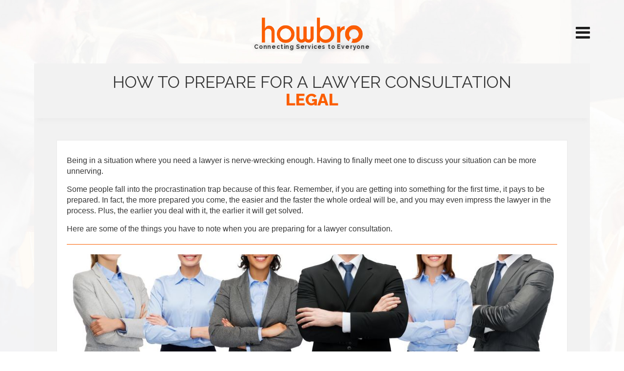

--- FILE ---
content_type: text/html; charset=UTF-8
request_url: https://www.howbro.com/articles/7-how-to-prepare-for-a-lawyer-consultation/
body_size: 7518
content:
<!DOCTYPE html PUBLIC "-//W3C//DTD XHTML 1.0 Strict//EN" "http://www.w3.org/TR/xhtml1/DTD/xhtml1-strict.dtd">
<html xmlns="http://www.w3.org/1999/xhtml" lang="en-US">
<head>
<meta charset="utf-8">
<meta name=viewport content="width=device-width, initial-scale=1.0, maximum-scale=1.0, user-scalable=no"/>
<title>How To Prepare For A Lawyer Consultation - Howbro</title>
<meta name="description" content="Here are some of the things you have to note when you are preparing for a lawyer consultation.">
<meta property="og:title" content="How To Prepare For A Lawyer Consultation - Howbro" />
<meta property="og:description" content="Here are some of the things you have to note when you are preparing for a lawyer consultation." />
<meta property="og:url" content="https://www.howbro.com/articles/7-how-to-prepare-for-a-lawyer-consultation/" />
<meta property="og:type" content="website" />
<meta property="og:image" content="https://attache.fullstackbranding.com/view/9c/f7/dc/3a/58/00/70/4f/89/85/85/b9/77/3b/20/d4/remote/lawyer_article.jpg" />
<meta name="twitter:title" content="How To Prepare For A Lawyer Consultation - Howbro" />
<meta name="twitter:description" content="Here are some of the things you have to note when you are preparing for a lawyer consultation." />
<meta name="twitter:image" content="https://attache.fullstackbranding.com/view/9c/f7/dc/3a/58/00/70/4f/89/85/85/b9/77/3b/20/d4/remote/lawyer_article.jpg" />
<link rel="canonical" href="https://www.howbro.com/articles/7-how-to-prepare-for-a-lawyer-consultation"/>
<meta http-equiv="X-UA-Compatible" content="IE=Edge" />
<link rel="apple-touch-icon" sizes="57x57" href="/images/apple-icon-57x57.png">
<link rel="apple-touch-icon" sizes="60x60" href="/images/apple-icon-60x60.png">
<link rel="apple-touch-icon" sizes="72x72" href="/images/apple-icon-72x72.png">
<link rel="apple-touch-icon" sizes="76x76" href="/images/apple-icon-76x76.png">
<link rel="apple-touch-icon" sizes="114x114" href="/images/apple-icon-114x114.png">
<link rel="apple-touch-icon" sizes="120x120" href="/images/apple-icon-120x120.png">
<link rel="apple-touch-icon" sizes="144x144" href="/images/apple-icon-144x144.png">
<link rel="apple-touch-icon" sizes="152x152" href="/images/apple-icon-152x152.png">
<link rel="apple-touch-icon" sizes="180x180" href="/images/apple-icon-180x180.png">
<link rel="icon" type="image/png" sizes="192x192"  href="/images/android-icon-192x192.png">
<link rel="icon" type="image/png" sizes="32x32" href="/images/favicon-32x32.png">
<link rel="icon" type="image/png" sizes="96x96" href="/images/favicon-96x96.png">
<link rel="icon" type="image/png" sizes="16x16" href="/images/favicon-16x16.png">
<link rel="manifest" href="/images/manifest.json">
<meta name="msapplication-TileColor" content="#ffffff">
<meta name="msapplication-TileImage" content="/images/ms-icon-144x144.png">
<meta name="theme-color" content="#ffffff">
<link href="https://www.howbro.com/css/owl.theme.default.min.css" rel=stylesheet type="text/css"/>
<link href="https://www.howbro.com/css/owl.carousel.css" rel=stylesheet type="text/css"/>
<link href="https://www.howbro.com/css/font-awesome.css" rel=stylesheet type="text/css"/>
<link href="https://www.howbro.com/css/animated.css" rel=stylesheet type="text/css">
<link href="https://www.howbro.com/css/menu-animation.css" rel=stylesheet type="text/css"/>
<link href="https://www.howbro.com/css/bootstrap.css" rel=stylesheet type="text/css"/>
<link href="https://www.howbro.com/css/sweet-alert.css" rel=stylesheet type="text/css"/>
<link href="https://www.howbro.com/css/intlTelInput.css" rel=stylesheet type="text/css"/>
<link href="https://www.howbro.com/css/component.css" rel=stylesheet type="text/css"/>
<link href="https://www.howbro.com/css/multi-select.css" rel=stylesheet type="text/css"/>
<link href="https://www.howbro.com/css/lightbox.css" rel=stylesheet type="text/css"/>
<link href="https://www.howbro.com/css/stylesheet.css?20180310" rel=stylesheet type="text/css"/>
<link href="https://www.howbro.com/css/responsive.css?20180310" rel=stylesheet type="text/css"/>
<link href="//fonts.googleapis.com/css?family=Raleway:100,300,300i,400,500,600,700,800" rel=stylesheet> <!--[if lt IE 9]>
  <script src="//html5shiv.googlecode.com/svn/trunk/html5.js"></script>
<![endif]-->

</head>
<body class="inner-pages">

<!-- Facebook Pixel Code -->
<script>
!function(f,b,e,v,n,t,s){if(f.fbq)return;n=f.fbq=function(){n.callMethod?
n.callMethod.apply(n,arguments):n.queue.push(arguments)};if(!f._fbq)f._fbq=n;
n.push=n;n.loaded=!0;n.version='2.0';n.queue=[];t=b.createElement(e);t.async=!0;
t.src=v;s=b.getElementsByTagName(e)[0];s.parentNode.insertBefore(t,s)}(window,
document,'script','//connect.facebook.net/en_US/fbevents.js');

fbq('init', '1681098592159505');
fbq('track', "PageView");</script>
<noscript><img height="1" width="1" style="display:none"
src="https://www.facebook.com/tr?id=1681098592159505&ev=PageView&noscript=1"
/></noscript>
<!-- End Facebook Pixel Code -->
<script>
  (function(i,s,o,g,r,a,m){i['GoogleAnalyticsObject']=r;i[r]=i[r]||function(){
  (i[r].q=i[r].q||[]).push(arguments)},i[r].l=1*new Date();a=s.createElement(o),
  m=s.getElementsByTagName(o)[0];a.async=1;a.src=g;m.parentNode.insertBefore(a,m)
  })(window,document,'script','https://www.google-analytics.com/analytics.js','ga');

  ga('create', 'UA-94082514-1', 'auto');
  ga('send', 'pageview');

</script>
<!-- Global site tag (gtag.js) - Google AdWords: 854864779 -->
<script async src="https://www.googletagmanager.com/gtag/js?id=AW-854864779"></script>
<script>
  window.dataLayer = window.dataLayer || [];
  function gtag(){dataLayer.push(arguments);}
  gtag('js', new Date());

  gtag('config', 'AW-854864779');
</script>

<div id="loader" class="pageload-overlay" data-opening="M20,15 50,30 50,30 30,30 Z;M0,0 80,0 50,30 20,45 Z;M0,0 80,0 60,45 0,60 Z;M0,0 80,0 80,60 0,60 Z" data-closing="M0,0 80,0 60,45 0,60 Z;M0,0 80,0 50,30 20,45 Z;M20,15 50,30 50,30 30,30 Z;M30,30 50,30 50,30 30,30 Z">
  <svg xmlns="http://www.w3.org/2000/svg" width="100%" height="100%" viewBox="0 0 80 60" preserveAspectRatio="none">
    <path d="M30,30 50,30 50,30 30,30 Z"/>
  </svg>
</div>

<div class="overlay overlay-cornershape" data-path-to="m 0,0 1439.999975,0 0,805.99999 -1439.999975,0 z">
  <svg xmlns="http://www.w3.org/2000/svg" width="100%" height="100%" viewBox="0 0 1440 806" preserveAspectRatio="none">
    <path class="overlay-path" d="m 0,0 1439.999975,0 0,805.99999 0,-805.99999 z"/>
  </svg>
  <button type="button" class="overlay-close">Close</button>
  <nav>
    <ul>
      <li><a data-type="page-transition" href="/">Find Service</a></li>
      <li><a data-type="page-transition" href="/about-us">About Us</a></li>
      <li><a data-type="page-transition" href="/partner-sign-up">Be Our Partner</a></li>
      <li><a data-type="page-transition" href="/article-list">Our Articles</a></li>
      <li><a data-type="page-transition" href="/privacy-policy">Privacy Policy</a></li>
      <li><a data-type="page-transition" href="/terms-of-use">Terms Of Use</a></li>

    </ul>
  </nav>
</div>


<header id="header" class="header animated fadeIn wow">
  <div class="container menuShow">
    <div class="shrink-logo">
    <a data-type="page-transition" href="/"><img src="/images/logo.png" alt="Howbro logo - Connecting Services to Everyone"></a>
    <p class="tag-line">Connecting Services to Everyone</p>
    </div>
    <button id="trigger-overlay" type="button" class="overlayButton"><i class="fa fa-bars"></i></button>
  </div>
</header>
<main>

  <div class="cd-main-content">

    <div class="clearfix"></div>

    <section class="content">
      <div class="container">
        <div class="formDiv-main">
          <h2>How To Prepare For A Lawyer Consultation <div><span><a data-type="page-transition" href="/article-list/1-legal/1">Legal</a></span></div></h2>
          <div class="formDiv pastQuote-in">
            <div class="panel-group accordion" id="accordion">
              <div class="panel-body">
                <div class="content-area">
                  <p>Being in a situation where you need a  lawyer is nerve-wrecking enough. Having to finally meet one to discuss your  situation can be more unnerving.<br></p><p>Some people fall into the procrastination  trap because of this fear. Remember, if you are getting into something for the  first time, it pays to be prepared. In fact, the more prepared you come, the  easier and the faster the whole ordeal will be, and you may even impress the  lawyer in the process. Plus, the earlier you deal with it, the earlier it will  get solved.</p><p>Here are some of the things you have to  note when you are preparing for a lawyer consultation.</p><hr><p>                                      <img src="https://attache.fullstackbranding.com/view/2b/5c/66/1d/ca/f4/4d/f4/62/65/be/e8/3e/47/39/47/remote/lawyer.jpg" style="width: 100%;"><br></p><h2>What you should know</h2><p>Read everything that you have to know about  the lawyer. Donâ€™t worry, you donâ€™t have to know everything, you can also ask  the lawyer some questions when you meet.</p><p><br></p><h3><b>Free  Consultation</b></h3><p>You need to  know if your lawyer gives the initial consultation for free as a promo, or if  he asks for a reduced fee. If he offers it for free, it should be clearly  stated on his advertisement.</p><p><br></p><h3><b>Fee  Structure</b></h3><p>Some lawyers  asks to be paid per project, per hour or they just have a flat fee. You need to  know how you are going to pay the lawyer if you decide to hire him.</p><p><span style="color: inherit; font-family: " helvetica="" neue",="" helvetica,="" arial,="" sans-serif;="" font-size:="" 24px;"=""><br></span></p><h2>What the lawyer should know</h2><p>    Aside from the documents, there are factors  that your lawyer should know, for him to be able to understand you properly,  and to help you further.</p><p><br></p><h3><b>Personal  Information</b></h3><p>You have to  be ready to provide the lawyer with all your identity documents, for him to be  able to help you properly.<br></p><p>    <br></p><h3><b>Financial  Information</b></h3><p>The lawyer  should also know about all you assets, liabilities, accounts, investments. This  is especially if your case include these factors.<br></p><p>    <br></p><h3><b>Concerns and  Risks</b></h3><p>Do you have  any health risks or concerns that your lawyer should know? Do you have a  pending bankruptcy declaration, or pending cases.</p><p><br></p><h2>What you should bring </h2><p>   As mentioned  above, coming prepared will make the process easier and faster. Instead of  having to reschedule or coming in for a second consultation just because you  are missing one document.</p><p>                                      <br></p><h3><b>Documents</b></h3><p>All the  documents pertaining to your personal identity and information might be needed  by the lawyer, as well as all the documents and proof that you need to support  the case that youâ€™ll be consulting to him.<br></p><p>    <br></p><h3><b>Pen and  Paper</b></h3><p>Always have  a notebook and paper ready in case you have an important note to jot down.  Bringing an electronic counterpart like a tablet, is also acceptable as long as  you are able to write well on it while listening to your lawyer.<br></p><p>    <br></p><h3><b>Payment</b></h3><p>After the  consultation, the lawyer will need the consultation fee. You should already be  bringing the cash, check or credit card that you will use to pay for him.</p><p><br></p><h2>How you should act</h2><p>    Acting appropriately is also a key for your  consultation to succeed. Remember, first impressions last. You may not feel  obliged to impress you lawyer, but if the lawyer finds you likeable, then you  can expect more dedication from him.</p><p><br></p><h3><b>Prompt</b></h3><p>Make sure  that you are 10-15 minutes early and ready before your set meeting time. Being  prompt will give an impression that you respect the lawyerâ€™s time.<br></p><p>    <br></p><h3><b>Dressed  Professionally</b></h3><p>You donâ€™t have to dress formally, just look  presentable and formal enough to show the impression that this meeting is  important to you.<br></p><p>    <br></p><h3><b>Honest</b></h3><p>Tell your  lawyer everything even if it is embarrassing. Remember that everything you tell  the lawyer will be confidential. He is not going to talk about it to anyone  even his wife. Being completely honest will help the lawyer get a clear  understanding of how your situation really is.<br></p><p>    <br></p><h3><b>Eager To  Listen</b></h3><p>In the first  consultation, most likely, the lawyer will do all the talking. He will tell you  what he thinks about your situation, what you need to do next, what other  similar cases he already handled. You have to listen eagerly. Donâ€™t just nod  and pretend to listen.</p><p><br></p><h2>What you should ask</h2><p>    Remember that during the first  consultation, you havenâ€™t hired the lawyer yet. So aside for you answering all  questions, you also have the right to interview your lawyer, to help you decide  if you will indeed hire them after all.</p><p><br></p><p>Here are some questions that you need to  ask, you can also list other questions that you may have.<br></p><ul><li>How long have you been a  lawyer?<br></li><li>Have you handled similar cases  like mine in the past?</li><li>What were the outcome?</li><li>How long did they take to solve  those cases?</li><li>How much do you think should I  expect to pay from today until the end?</li></ul><p><br></p><h2>What you should expect</h2><p>    After the consultation, you should not end  the meeting without having a clear expectation of what will happen next. You  need to have a clear plan of action when you leave the meeting place or the  lawyerâ€™s office.</p><p><br></p><h3><b>What to do  next</b></h3><p>Ask the  lawyers what you should do next. Are there anything that he can advice for you  to be able to solve the case faster. Are there things or actions you should  avoid while the case is ongoing?<br></p><p>    <br></p><h3><b>What  documents to prepare</b></h3><p>In case you  decide to avail his services, ask him what you should prepare for your next  meeting. Ask when you should be meeting next and what documents should you be  bringing.</p><p><br></p><p>Remember  that your first consultation with your lawyer should not be as nerve-wrecking  as you think. You just have to know what you should expect and what should be  expected from you. From there, you can relax and focus on listening to your  lawyer as he helps you deal with your case.<br></p><p>Another note  is that, you donâ€™t have to feel obliged to hire the lawyer just because you had  your first consultation. Just like in the medical field, you are completely  free to get a second or even third opinions from other lawyers before finally  deciding to hire then lawyer that you think can help you most.<br></p>                  <hr />
                  <div class="post-date">Posted on October 30, 2017</div>
                </div>
              </div>
            </div>
          </div>
        </div>

<hr />
        <div class="formDiv-main">
          <div class="formDiv">
            <div class="quotationFile">
              <h2>Lawyer for Letter of Demand<div><span>Request Quotation</span></div></h2>
              <form id="enquiryform" method="post" enctype="multipart/form-data" action="/page/enquiry-action.php">
                <input type="hidden" name="service_id" value="91" />
                <input type="hidden" name="default-detail" id="default-detail" value="Special Requests:" />
                <input id="mobile_no" type="hidden" name="mobile_no" value="" />
                <div class="form-group">
                  <label><p>A letter of demand ("LOD") is a letter setting out a list of demands for the recipient to comply with. LODs are usually sent by lawyers on behalf of their clients, threatening legal action if the demands are not satisfied within a certain period of time.</p><p>Save time finding legal advice to draft your letter of demand in Singapore with a touch of a button.Â <br></p><p>Fill in your requirements below and it will be broadcast to our network of top lawyers in Singapore. You will receive multiple quotations shortly. Choose the ones you like and get connected. It is as simple as that. Best of all, our service is free!<br></p><p>What are you waiting for? Let's get started finding your affordable & professional legal advice service.<br></p></label>
                </div>
                <hr />
                                <div class="form-group">
                  <label>Budget (indicate 0 if you are unsure of your budget/cost)</label>
                  <input class="form-control" name="budget" type="number" step="0.01">
                  <div class="error"></div>
                </div>
                                <div class="form-group">
                  <label>Requirement Details <a href="#" class="reset-detail"><span class="fa fa-refresh"></span></a></label>
                  <textarea cols="2" rows="5" class="form-control" name="detail" id="detail">Special Requests:</textarea>
                  <div class="error"></div>
                </div>
                                                <div class="form-group">
                <label>Name</label>
                  <input class="form-control" name="name" type="text">
                  <div class="error"></div>
                </div>
                <div class="form-group">
                <label>Email</label>
                  <input class="form-control" name="email" type="email">
                  <div class="error"></div>
                </div>
                <div class="form-group">
                  <label>Mobile Number</label>
                  <input id="mobile" type="tel" class="phone_input form-control" name="mobile">
                  <div class="error"></div>
                </div>
                <div class="form-group">
                  <label>Your privacy is important to us. We do not disclose your email and mobile number to any service provider unless you wish to connect with them.</label>
                </div>
                <div class="form-group">
                  <button type="submit" class="btn submitButton">Submit <i class="fa fa-refresh fa-spin" aria-hidden="true"></i></button>
                </div>
                <div class="form-group">
                  <label>By clicking submit, you are agreeing to our <a href="/terms-of-use" target="_blank">Terms of Use</a> & <a href="/privacy-policy" target="_blank">Privacy Policy</a>.</label>
                </div>


              </form>
            </div>
          </div>
        </div>

        <div class="more_services">
          <h2>Other Services You Might Be Interested</h2>
          <div class="img-slider">
                <div class="item">
                <div class="prBox">
                    <div class="pr-img"><a data-type="page-transition" href="/services/81-lawyer-for-divorce" ><img alt="Lawyer+for+divorce" src="https://attache.fullstackbranding.com/view/69/5c/5c/85/28/5d/1f/3b/7a/39/a3/85/64/25/31/71/remote/lawyer.jpg"></a></div>
                    <div class="pr-txt border-style">
                        <div class="pr-txtIn">
                            <a data-type="page-transition" href="/services/81-lawyer-for-divorce">Lawyer for divorce</a>
                        </div>
                    </div>
                </div>
            </div>
                <div class="item">
                <div class="prBox">
                    <div class="pr-img"><a data-type="page-transition" href="/services/114-lawyer-for-building-and-construction-litigation" ><img alt="Lawyer+for+Building+and+Construction+Litigation" src="https://attache.fullstackbranding.com/view/d0/9c/2b/9c/ac/e6/ca/dd/b4/fe/78/b3/0f/65/cb/a3/remote/lawyer2.jpg"></a></div>
                    <div class="pr-txt border-style">
                        <div class="pr-txtIn">
                            <a data-type="page-transition" href="/services/114-lawyer-for-building-and-construction-litigation">Lawyer for Building and Construction Litigation</a>
                        </div>
                    </div>
                </div>
            </div>
                <div class="item">
                <div class="prBox">
                    <div class="pr-img"><a data-type="page-transition" href="/services/108-lawyer-for-defamation" ><img alt="Lawyer+for+Defamation" src="https://attache.fullstackbranding.com/view/d0/9c/2b/9c/ac/e6/ca/dd/b4/fe/78/b3/0f/65/cb/a3/remote/lawyer2.jpg"></a></div>
                    <div class="pr-txt border-style">
                        <div class="pr-txtIn">
                            <a data-type="page-transition" href="/services/108-lawyer-for-defamation">Lawyer for Defamation</a>
                        </div>
                    </div>
                </div>
            </div>
                <div class="item">
                <div class="prBox">
                    <div class="pr-img"><a data-type="page-transition" href="/services/109-find-lawyer-service-for-intellectual-property" ><img alt="Find+Lawyer+Service+for+Intellectual+Property" src="https://attache.fullstackbranding.com/view/7a/77/c9/2c/c4/a7/be/7a/c9/19/e5/fe/99/b3/98/1c/remote/name-change.jpg"></a></div>
                    <div class="pr-txt border-style">
                        <div class="pr-txtIn">
                            <a data-type="page-transition" href="/services/109-find-lawyer-service-for-intellectual-property">Find Lawyer Service for Intellectual Property</a>
                        </div>
                    </div>
                </div>
            </div>
                <div class="item">
                <div class="prBox">
                    <div class="pr-img"><a data-type="page-transition" href="/services/89-lawyer-for-employment-agreement" ><img alt="Lawyer+for+Employment+Agreement" src="https://www.howbro.com/images/fb_share.jpg"></a></div>
                    <div class="pr-txt border-style">
                        <div class="pr-txtIn">
                            <a data-type="page-transition" href="/services/89-lawyer-for-employment-agreement">Lawyer for Employment Agreement</a>
                        </div>
                    </div>
                </div>
            </div>
                <div class="item">
                <div class="prBox">
                    <div class="pr-img"><a data-type="page-transition" href="/services/84-lawyer-for-changing-of-name" ><img alt="Lawyer+for+Changing+of+Name" src="https://attache.fullstackbranding.com/view/7a/77/c9/2c/c4/a7/be/7a/c9/19/e5/fe/99/b3/98/1c/remote/name-change.jpg"></a></div>
                    <div class="pr-txt border-style">
                        <div class="pr-txtIn">
                            <a data-type="page-transition" href="/services/84-lawyer-for-changing-of-name">Lawyer for Changing of Name</a>
                        </div>
                    </div>
                </div>
            </div>
              </div>
        </div>




      </div>
    </section>


  </div>
</main>

<footer class="footer">
<div class="foot-top">
<div class="container">
<div class="footerContent">
<div class="row">
  <div class="col-sm-5">
      <div class="abt-foot">
      <h3>About</h3>
        <p>Howbro is an online platform that connects services to the people that need them. We offer an easy to use interface where customers can submit their details and receive quotation from various providers within 24Hrs.</p>
        <a data-type="page-transition" href="/about-us">Read more</a>
        </div>
    </div>
    <div class="col-sm-4">
    <div class="qc-foot">
      <h3>Links</h3>
        <ul class="list-unstyled">
          <li><a data-type="page-transition" href="/">Find Service</a></li>
          <li><a data-type="page-transition" href="/about-us">About Us</a></li>
          <li><a data-type="page-transition" href="/partner-sign-up">Be Our Partner</a></li>
          <li><a data-type="page-transition" href="/article-list">Our Articles</a></li>
          <li><a data-type="page-transition" href="/privacy-policy">Privacy Policy</a></li>
          <li><a data-type="page-transition" href="/terms-of-use">Terms Of Use</a></li>
        </ul>
        </div>
    </div>
    <div class="col-sm-3">
    <div class="contact-foot">
      <h3>Contact Us</h3>
        <ul class="list-unstyled">
          <li><i class="fa fa-envelope-o"></i><a href="/cdn-cgi/l/email-protection#6b0804051f0a081f2b03041c09190445080406"><span class="__cf_email__" data-cfemail="6e0d01001a0f0d1a2e0601190c1c01400d0103">[email&#160;protected]</span></a></li>
        </ul>
        <div class="foot-right">
        <ul>
        <li><a href="https://www.facebook.com/howbro.connecting.services.to.everyone/" target="_blank"><i class="fa fa-facebook"></i></a></li>
        </ul>
        </div>
        </div>
    </div>
</div>
</div>

</div>
</div>
<div class="foot-bottom">
  <div class="container">
  <p class="text-center">Copyright &copy; 2026 howbro</p>
    </div>
</div>
</footer><script data-cfasync="false" src="/cdn-cgi/scripts/5c5dd728/cloudflare-static/email-decode.min.js"></script><script src="https://www.howbro.com/js/jquery-latest.min.js"></script>
<script src="//cdnjs.cloudflare.com/ajax/libs/react/0.14.3/react.js"></script>
<script src="//cdnjs.cloudflare.com/ajax/libs/react/0.14.3/react-dom.js"></script>
<script src='//maps.google.com/maps/api/js?sensor=false&libraries=places&key=AIzaSyCPO6ZPHsmFjfEvBzGZyLO9ECHtBSBwU_I'></script>
<script src="https://www.howbro.com/js/bootstrap.js"></script>
<script src="https://www.howbro.com/js/owl.carousel.js"></script>
<script src="https://www.howbro.com/js/readmore.min.js"></script>
<script src="https://www.howbro.com/js/sweet-alert.min.js"></script>
<script src="https://www.howbro.com/js/locationpicker.jquery.min.js"></script>
<script src="https://www.howbro.com/js/jquery.validate.js"></script>
<script src="https://www.howbro.com/js/jquery.form.min.js"></script>
<script src="https://www.howbro.com/js/jquery.simple.timer.js"></script>
<script src="https://www.howbro.com/js/jquery.multi-select.js"></script>
<script src="https://www.howbro.com/js/jquery.quicksearch.js"></script>
<script src="https://www.howbro.com/js/modernizr.custom.js"></script>
<script src="https://www.howbro.com/js/classie.js"></script>
<script src="https://www.howbro.com/js/snap.svg-min.js"></script>
<script src="https://www.howbro.com/js/svgLoader.js"></script>
<script src="https://www.howbro.com/js/intlTelInput.js"></script>
<script src="https://www.howbro.com/js/lightbox.js"></script>
<script src="https://www.howbro.com/js/attache.js"></script>
<script src="https://www.howbro.com/js/custom.js?20180503"></script>
<script defer src="https://static.cloudflareinsights.com/beacon.min.js/vcd15cbe7772f49c399c6a5babf22c1241717689176015" integrity="sha512-ZpsOmlRQV6y907TI0dKBHq9Md29nnaEIPlkf84rnaERnq6zvWvPUqr2ft8M1aS28oN72PdrCzSjY4U6VaAw1EQ==" data-cf-beacon='{"version":"2024.11.0","token":"7a5ec3e3d8c74f6780fde98ddde1e24d","r":1,"server_timing":{"name":{"cfCacheStatus":true,"cfEdge":true,"cfExtPri":true,"cfL4":true,"cfOrigin":true,"cfSpeedBrain":true},"location_startswith":null}}' crossorigin="anonymous"></script>
</body>
</html>


--- FILE ---
content_type: text/css
request_url: https://www.howbro.com/css/menu-animation.css
body_size: 246
content:
/* Overlay style */
.overlay {
  position: fixed;
  width: 100%;
  height: 100%;
  top: 0;
  left: 0;
  background: rgba(153,204,51,0.9);
}

/* Overlay closing cross */
.overlay .overlay-close {
  width: 80px;
  height: 80px;
  position: absolute;
  right: 20px;
  top: 20px;
  overflow: hidden;
  border: none;
  background: url(../images/cross.png) no-repeat center center;
  text-indent: 200%;
  color: transparent;
  outline: none;
  z-index: 100;
}

/* Menu style */
.overlay nav {
  text-align: center;
  position: relative;
  top: 50%;
  height: 70%;
  -webkit-transform: translateY(-50%);
  transform: translateY(-50%);
  overflow:auto;
}

.overlay ul {
  list-style: none;
  padding: 0;
  margin: 0 auto;
  display: inline-block;
  height: 100%;
  position: relative;
}

.overlay ul li {
  display: block;
  height: 20%;
  height: calc(100% / 5);
  min-height: 54px;
  -webkit-backface-visibility: hidden;
  backface-visibility: hidden;
}

.overlay ul li a {
  font-size: 54px;
  font-weight: 300;
  display: block;
  color: #fff;
  -webkit-transition: color 0.2s;
  transition: color 0.2s;
}

.overlay ul li a:hover,
.overlay ul li a:focus {
  color: #f0f0f0;
}

/* Effects */
.overlay-cornershape {
  background: transparent;
  visibility: hidden;
  -webkit-transition: visibility 0s 0.5s;
  transition: visibility 0s 0.5s;
}

.overlay-cornershape.open {
  visibility: visible;
  -webkit-transition: none;
  transition: none;
}

.overlay-cornershape svg {
  position: absolute;
  top: 0;
  left: 0;
}

.overlay-cornershape .overlay-path {
  fill: rgba(153,204,51,0.9);
}

.overlay-cornershape nav,
.overlay-cornershape .overlay-close {
  opacity: 0;
  -webkit-transition: opacity 0.4s 0.4s;
  transition: opacity 0.4s 0.4s;
}

.overlay-cornershape.open nav,
.overlay-cornershape.open .overlay-close {
  opacity: 1;
  -webkit-transition-delay: 0.4s;
  transition-delay: 0.4s;
}

.overlay-cornershape.close nav,
.overlay-cornershape.close .overlay-close {
  -webkit-transition-delay: 0s;
  transition-delay: 0s;
}

@media screen and (max-height: 30.5em) {
  .overlay nav {
    height: 70%;
    font-size: 34px;
  }
  .overlay ul li {
    min-height: 34px;
  }
}

--- FILE ---
content_type: text/css
request_url: https://www.howbro.com/css/component.css
body_size: 67
content:
.pageload-overlay {
  position: fixed;
  width: 100%;
  height: 100%;
  top: 0;
  left: 0;
  visibility: hidden;
}

.pageload-overlay.show {
  visibility: visible;
}

.pageload-overlay svg {
  position: absolute;
  top: 0;
  left: 0;
  pointer-events: none;
}

.pageload-overlay svg path {
  fill: #fff;
}

.pageload-overlay::after,
.pageload-overlay::before {
  content: '';
  position: fixed;
  width: 20px;
  height: 20px;
  top: 50%;
  left: 50%;
  margin: -10px 0 0 -10px;
  border-radius: 50%;
  visibility: hidden;
  opacity: 0;
  z-index: 1000;
  -webkit-transition: opacity 0.15s, visibility 0s 0.15s;
  transition: opacity 0.15s, visibility 0s 0.15s;
}

.pageload-overlay::after {
  background: #1d1d1d;
  -webkit-transform: translateX(-20px);
  transform: translateX(-20px);
  -webkit-animation: moveRight 0.6s linear infinite alternate;
  animation: moveRight 0.6s linear infinite alternate;
}

.pageload-overlay::before {
  background: #ff4c0e;
  -webkit-transform: translateX(20px);
  transform: translateX(20px);
  -webkit-animation: moveLeft 0.6s linear infinite alternate;
  animation: moveLeft 0.6s linear infinite alternate;
}

@-webkit-keyframes moveRight {
  to { -webkit-transform: translateX(20px); }
}

@keyframes moveRight {
  to { transform: translateX(20px); }
}

@-webkit-keyframes moveLeft {
  to { -webkit-transform: translateX(-20px); }
}

@keyframes moveLeft {
  to { transform: translateX(-20px); }
}

.pageload-loading.pageload-overlay::after,
.pageload-loading.pageload-overlay::before {
  opacity: 1;
  visibility: visible;
  -webkit-transition: opacity 0.3s;
  transition: opacity 0.3s;
}

--- FILE ---
content_type: text/css
request_url: https://www.howbro.com/css/multi-select.css
body_size: 201
content:
.ms-container{
  background: transparent url('../images/switch.png') no-repeat 50% 50%;
  width: 370px;
}

.ms-container:after{
  content: ".";
  display: block;
  height: 0;
  line-height: 0;
  font-size: 0;
  clear: both;
  min-height: 0;
  visibility: hidden;
}

.ms-container .ms-selectable, .ms-container .ms-selection{
  background: #fff;
  color: #555555;
  float: left;
  width: 45%;
}
.ms-container .ms-selection{
  float: right;
}

.ms-container .ms-list{
  -webkit-box-shadow: inset 0 1px 1px rgba(0, 0, 0, 0.075);
  -moz-box-shadow: inset 0 1px 1px rgba(0, 0, 0, 0.075);
  box-shadow: inset 0 1px 1px rgba(0, 0, 0, 0.075);
  -webkit-transition: border linear 0.2s, box-shadow linear 0.2s;
  -moz-transition: border linear 0.2s, box-shadow linear 0.2s;
  -ms-transition: border linear 0.2s, box-shadow linear 0.2s;
  -o-transition: border linear 0.2s, box-shadow linear 0.2s;
  transition: border linear 0.2s, box-shadow linear 0.2s;
  border: 1px solid #ccc;
  -webkit-border-radius: 3px;
  -moz-border-radius: 3px;
  border-radius: 3px;
  position: relative;
  height: 200px;
  padding: 0;
  overflow-y: auto;
}

.ms-container .ms-list.ms-focus{
  border-color: rgba(82, 168, 236, 0.8);
  -webkit-box-shadow: inset 0 1px 1px rgba(0, 0, 0, 0.075), 0 0 8px rgba(82, 168, 236, 0.6);
  -moz-box-shadow: inset 0 1px 1px rgba(0, 0, 0, 0.075), 0 0 8px rgba(82, 168, 236, 0.6);
  box-shadow: inset 0 1px 1px rgba(0, 0, 0, 0.075), 0 0 8px rgba(82, 168, 236, 0.6);
  outline: 0;
  outline: thin dotted \9;
}

.ms-container ul{
  margin: 0;
  list-style-type: none;
  padding: 0;
}

.ms-container .ms-optgroup-container{
  width: 100%;
}

.ms-container .ms-optgroup-label{
  margin: 0;
  padding: 5px 0px 0px 5px;
  cursor: pointer;
  color: #999;
}

.ms-container .ms-selectable li.ms-elem-selectable,
.ms-container .ms-selection li.ms-elem-selection{
  border-bottom: 1px #eee solid;
  padding: 2px 10px;
  color: #555;
  font-size: 14px;
}

.ms-container .ms-selectable li.ms-hover,
.ms-container .ms-selection li.ms-hover{
  cursor: pointer;
  color: #fff;
  text-decoration: none;
  background-color: #08c;
}

.ms-container .ms-selectable li.disabled,
.ms-container .ms-selection li.disabled{
  background-color: #eee;
  color: #aaa;
  cursor: text;
}

--- FILE ---
content_type: text/css
request_url: https://www.howbro.com/css/stylesheet.css?20180310
body_size: 9957
content:
@charset "utf-8";
* { margin: 0px; padding: 0px; -webkit-box-sizing: border-box; -moz-box-sizing: border-box; box-sizing: border-box; -ms-box-sizing: border-box; -o-box-sizing: border-box; }
html { height: 100%; }
body { background: #FFF; font-family: 'Raleway', sans-serif; color: #363636; font-size: 14px; position: relative; min-height: 100%; height: auto; }
ul { margin-bottom: 0; }
li { list-style: none; display: inline-block; }
p { margin: 0 0 15px; line-height: 1.42857; }
a:hover { text-decoration: none; }
a { text-decoration: none; }
img { max-width: 100%; }
iframe { margin: auto; display: block; }
.post-date { text-align: right; font-weight: bold; }
.container { margin-top: 10px; }
.h2 { text-align: center; }
.sports .h2 { font-size: 25px; }
h2, .h2 { color: #000000; font-size: 30px; line-height: 36px; margin-bottom: 20px; margin-top: 0; font-weight: 500; text-transform: uppercase; }
h4, .h4 { color: #000000; font-size: 24px; margin: 0 0 10px; font-weight: bold; }
h5, .h5 { font-size: 18px; color: #000000; font-weight: bold; margin: 0 0 10px; }
.wrapper, .header, .footer, .section { width: 100%; }
.outer-width { margin-right: auto; margin-left: auto; width: 100%; float: left; }
.outer-width:before, .outer-width:after { content: " "; display: table; }
.outer-width:after { clear: both; }
.inner-wrapper { margin: 0 auto; }
.header a { display: inline-block; }
.header a img { width: 100%; }
.clearfix:after { display: block; clear: both; content: ""; }
a { color: #fb5e00; }
a:hover, a:focus { color: #fb5e00; outline: none; }
button:focus { outline: none; }
.banner-text { left: 0; margin: 0 auto; position: absolute; right: 0; text-align: left; text-shadow: none; top: 50%; transform: translateY(-50%); -webkit-transform: translateY(-50%); -moz-transform: translateY(-50%); -ms-transform: translateY(-50%); color: #ffffff; font-size: 30px; z-index: 99; text-align: center; width: 1005px; }
.banner-video { height: 100%; margin-left: 0; overflow: hidden; position: relative; width: 100%; }
.banner-video video, .banner-video .full_image { height: auto; left: 50%; margin: auto; min-height: 100%; min-width: 100%; position: absolute; right: 0; top: 50%; transform: translate(-50%, -50%); -webkit-transform: translate(-50%, -50%); -moz-transform: translate(-50%, -50%); -ms-transform: translate(-50%, -50%); width: auto; z-index: 0; }
.banner { min-height: 400px !important; position: relative; max-height: 1400px !important; }
.tag-line { font-weight: 700; font-size: 21px; color: #fff; -moz-text-shadow: 0 0 8px rgba(113, 113, 113, 0.57); -ms-text-shadow: 0 0 8px rgba(113, 113, 113, 0.57); -o-text-shadow: 0 0 8px rgba(113, 113, 113, 0.57); -webkit-text-shadow: 0 0 8px rgba(113, 113, 113, 0.57); text-shadow: 0 0 8px rgba(113, 113, 113, 0.57); letter-spacing: 0.8px; }
.banner-text a { display: inline-block; }
.banner:before { background: url(../images/banner-top.png); background-repeat: no-repeat; background-position: 0 top; z-index: 1; top: 0; left: 0; width: 100%; content: ""; display: inline-block; height: 100%; position: absolute; background-size: 100%; }
.banner:after { background: url(../images/banner-bottom.png); background-repeat: no-repeat; background-position: 0 bottom; bottom: 0; left: 0; width: 100%; content: ""; display: inline-block; height: 100%; position: absolute; background-size: 100%; }
.banner { background: url(../images/banner.jpg); background-repeat: no-repeat; background-size: cover; background-position: center center; }
.searchBox { background: rgba(255, 255, 255, 0.5); margin-top: 38px; -moz-border-radius: 10px; -ms-border-radius: 10px; -o-border-radius: 10px; -webkit-border-radius: 10px; border-radius: 10px; width: 100%; padding: 34px 30px; }
.input-box input { -moz-border-radius: 10px; -ms-border-radius: 10px; -o-border-radius: 10px; -webkit-border-radius: 10px; border-radius: 10px; height: 67px; padding: 0 22px; font-size: 16px; color: #363636; font-weight: bold; width: 100%; border: none; }
.searchBtn i { padding-right: 7px; }
.input-box { -moz-border-radius: 10px; -ms-border-radius: 10px; -o-border-radius: 10px; -webkit-border-radius: 10px; border-radius: 10px; display: inline-block; width: 100%; vertical-align: top; }
.form-group.searchBtn-div { display: inline-block; vertical-align: top; width: 157px; vertical-align: top; }
.input-box input { -moz-border-radius: 8px; -ms-border-radius: 8px; -o-border-radius: 8px; -webkit-border-radius: 8px; border-radius: 8px; height: 67px; }
.input-box input:focus { outline: none; }
.btn.searchBtn { background: #fb5e00; border: none; color: #fff; font-weight: 900; letter-spacing: 0.8px; height: 67px; text-transform: uppercase; width: 166px; border-radius: 8px; -moz-transition: all ease 0.5s; -ms-transition: all ease 0.5s; -o-transition: all ease 0.5s; -webkit-transition: all ease 0.5s; transition: all ease 0.5s; overflow: hidden; -moz-box-shadow: 0 0 1px transparent; -ms-box-shadow: 0 0 1px transparent; -o-box-shadow: 0 0 1px transparent; -webkit-box-shadow: 0 0 1px transparent; box-shadow: 0 0 1px transparent; display: inline-block; position: relative; -moz-transform: perspective(1px) translateZ(0px); -ms-transform: perspective(1px) translateZ(0px); -o-transform: perspective(1px) translateZ(0px); -webkit-transform: perspective(1px) translateZ(0px); transform: perspective(1px) translateZ(0px); transition-duration: 0.3s; -moz-transition-duration: 0.3s; -ms-transition-duration: 0.3s; -o-transition-duration: 0.3s; -webkit-transition-duration: 0.3s; transition-property: color; -moz-transition-property: color; -ms-transition-property: color; -o-transition-property: color; -webkit-transition-property: color; }
.btn.searchBtn:hover, .btn.searchBtn:hover:focus { color: #fb5e00; }
.search-boxIn .form-group { margin: 0; }
.btn.searchBtn:focus { outline: none; -moz-box-shadow: none; -ms-box-shadow: none; -o-box-shadow: none; -webkit-box-shadow: none; box-shadow: none; }
.btn.searchBtn::before { background: rgb(251,94,0); bottom: 0; content: ""; left: 0; position: absolute; right: 0; top: 0; -moz-transform: scaleX(1); -ms-transform: scaleX(1); -o-transform: scaleX(1); -webkit-transform: scaleX(1); transform: scaleX(1); -moz-transform-origin: 50% 50% 0; -ms-transform-origin: 50% 50% 0; -o-transform-origin: 50% 50% 0; -webkit-transform-origin: 50% 50% 0; transform-origin: 50% 50% 0; -moz-transition-duration: 0.3s; -ms-transition-duration: 0.3s; -o-transition-duration: 0.3s; -webkit-transition-duration: 0.3s; transition-duration: 0.3s; -moz-transition-property: transform; -ms-transition-property: transform; -o-transition-property: transform; -webkit-transition-property: transform; transition-property: transform; -moz-transition-timing-function: ease-out; -ms-transition-timing-function: ease-out; -o-transition-timing-function: ease-out; -webkit-transition-timing-function: ease-out; transition-timing-function: ease-out; z-index: -1; }
.btn.searchBtn { background: #fff; vertical-align: middle; }
.btn.searchBtn:hover:hover::before, .btn.searchBtn:hover:focus::before { -moz-transform: scaleX(0); -ms-transform: scaleX(0); -o-transform: scaleX(0); -webkit-transform: scaleX(0); transform: scaleX(0); }
#searchfield form .biginput { width: 100%; height: 40px; padding: 0 10px 0 10px; background-color: #fff; border: 1px solid #c8c8c8; border-radius: 3px; color: #aeaeae; font-weight: normal; font-size: 1.5em; -webkit-transition: all 0.2s linear; -moz-transition: all 0.2s linear; transition: all 0.2s linear; }
#searchfield form .biginput:focus { color: #858585; }
.flatbtn { -webkit-box-sizing: border-box; -moz-box-sizing: border-box; box-sizing: border-box; display: inline-block; outline: 0; border: 0; color: #f3faef; text-decoration: none; background-color: #6bb642; border-color: rgba(0, 0, 0, 0.1) rgba(0, 0, 0, 0.1) rgba(0, 0, 0, 0.25); font-size: 1.2em; font-weight: bold; padding: 12px 22px 12px 22px; line-height: normal; text-align: center; vertical-align: middle; cursor: pointer; text-transform: uppercase; text-shadow: 0 1px 0 rgba(0,0,0,0.3); -webkit-border-radius: 3px; -moz-border-radius: 3px; border-radius: 3px; -webkit-box-shadow: 0 1px 0 rgba(15, 15, 15, 0.3); -moz-box-shadow: 0 1px 0 rgba(15, 15, 15, 0.3); box-shadow: 0 1px 0 rgba(15, 15, 15, 0.3); }
.flatbtn:hover { color: #fff; background-color: #73c437; }
.flatbtn:active { -webkit-box-shadow: inset 0 1px 5px rgba(0, 0, 0, 0.1); -moz-box-shadow: inset 0 1px 5px rgba(0, 0, 0, 0.1); box-shadow: inset 0 1px 5px rgba(0, 0, 0, 0.1); }
.autocomplete-suggestions { border: 1px solid #999; background: #fff; cursor: default; overflow: auto; }
.autocomplete-suggestion { padding: 10px 5px; font-size: 1.2em; overflow: hidden; }
.autocomplete-selected { background: #f0f0f0; }
.autocomplete-suggestions strong { font-weight: normal; color: #fb5e00; }
.menuOpened { overflow: hidden; }
.rating-color { color:#fb5e00; }
.pageload-overlay.show { z-index: 9999; }
.overlay-cornershape { z-index: 9999; }
.overlay { background: rgba(255, 255, 255, 0.0)!important; }
.overlay ul li a { font-size: 40px; line-height: 100px; }
.overlay ul li a:hover, .overlay ul li a:focus { text-decoration: none; }
.overlay ul li { height: auto; }
.overlay ul li.active a, .overlay ul li a:hover { color: #fb5e00; }
.overlay .overlay-close { height: 50px; background-position: top center; }
.overlay .overlay-close:hover { background-position: bottom center; }
.overlay-cornershape .overlay-path { fill: rgba(0,0,0,0.9) !important; }
header { left: 0; margin: 0 auto; position: absolute; right: 0; text-align: right; top: 28px; width: 1170px; z-index: 9; -moz-transition: all ease 0.5s; -ms-transition: all ease 0.5s; -o-transition: all ease 0.5s; -webkit-transition: all ease 0.5s; transition: all ease 0.5s; }
#header.fixed-header { position: fixed; background: #000 none repeat scroll 0 0; top: 0; z-index: 999; }
#header.shrink.fixed-header { background: #000 none repeat scroll 0 0; }
.header .shrink-logo a img { width: 110px; }
.shrink-logo { float: left; opacity: 0; padding-top: 8px; }
.fixed-header .shrink-logo { opacity: 1; text-align: center; }
.overlayButton { background: none; border: none; color: #fff; font-size: 34px; opacity: 1; -moz-transition: all ease 0.5s; -ms-transition: all ease 0.5s; -o-transition: all ease 0.5s; -webkit-transition: all ease 0.5s; -transition: all ease 0.5s; }
.overlayButton:hover { color: #fb5e00; }
.close { opacity: 1; }
.close:hover, .close:focus { opacity: 1; -moz-text-shadow: none; -ms-text-shadow: none; -o-text-shadow: none; -webkit-text-shadow: none; text-shadow: none; }
.content { border-top: 3px solid #fb5e00; padding: 72px 0 55px; }
.content h2 { text-transform: uppercase; color: #363636; font-size: 30px; text-align: center; margin-bottom: 60px; }
.content h2 span { display: inline-block; color: #fb5e00; font-weight: 800; }
.work-in { text-align: center; }
.icons .image { height: 90px; margin: 0 auto; text-align: center; width: 90px; border: 3px solid #fb5e00; line-height: 85px; -moz-border-radius: 100%; -ms-border-radius: 100%; -o-border-radius: 100%; -webkit-border-radius: 100%; border-radius: 100%; -moz-transition: all ease 0.3s; -ms-transition: all ease 0.3s; -o-transition: all ease 0.3s; -webkit-transition: all ease 0.3s; transition: all ease 0.3s; position: relative; }
.hoverimg { display: none; }
.work-in:hover .staticImg { display: none; }
.work-in:hover .hoverimg { display: inline-block; }
.icons .image::before, .foot-right a:before { background: #fff; -moz-border-radius: 100%; -ms-border-radius: 100%; -o-border-radius: 100%; -webkit-border-radius: 100%; border-radius: 100%; bottom: 0; content: ""; left: 0; position: absolute; right: 0; top: 0; -moz-transform: scale(2); -ms-transform: scale(2); -o-transform: scale(2); -webkit-transform: scale(2); transform: scale(2); -moz-transition-duration: 0.3s; -ms-transition-duration: 0.3s; -o-transition-duration: 0.3s; -webkit-transition-duration: 0.3s; transition-duration: 0.3s; -moz-transition-property: transform; -ms-transition-property: transform; -o-transition-property: transform; -webkit-transition-property: transform; transition-property: transform; -moz-transition-timing-function: ease-out; -ms-transition-timing-function: ease-out; -o-transition-timing-function: ease-out; -webkit-transition-timing-function: ease-out; transition-timing-function: ease-out; z-index: -1; }
.icons .image, .foot-right a { background: #fb5e00 none repeat scroll 0 0; box-shadow: 0 0 1px transparent; display: inline-block; overflow: hidden; position: relative; -moz-transform: perspective(1px) translateZ(0px); -ms-transform: perspective(1px) translateZ(0px); -o-transform: perspective(1px) translateZ(0px); -webkit-transform: perspective(1px) translateZ(0px); transform: perspective(1px) translateZ(0px); -moz-transition-duration: 0.3s; -ms-transition-duration: 0.3s; -o-transition-duration: 0.3s; -webkit-transition-duration: 0.3s; transition-duration: 0.3s; -moz-transition-property: color; -ms-transition-property: color; -o-transition-property: color; -webkit-transition-property: color; transition-property: color; vertical-align: middle; }
.work-in:hover .icons .image::before, .hvr-radial-in:focus::before, .hvr-radial-in:active::before, .foot-right a:hover:before { -moz-transform: scale(0); -ms-transform: scale(0); -o-transform: scale(0); -webkit-transform: scale(0); transform: scale(0); }
.icons::after { background: #fb5e00 none repeat scroll 0 0; bottom: -30px; content: ""; height: 30px; left: 50%; margin-left: -1.5px; position: absolute; width: 3px; }
.icons { position: relative; }
.description { padding-top: 30px; }
.text-multiline { white-space: pre-line; word-break: break-word; }
.description h3 { font-size: 20px; color: #363636; font-weight: 700; margin-bottom: 5px; }
.description p { color: #676767; font-size: 17px; }
.footer { background: #1d1d1d none repeat scroll 0 0; bottom: 0; color: #fff; right: 0; left: 0; width: 100%; border-top: 3px solid #ff4c0e; }
.foot-left, .foot-right { display: inline-block; margin: 0 -2px; text-align: left; width: 50%; vertical-align: middle; }
.foot-left p { margin: 0; }
.foot-right { text-align: right; }
.foot-right a { -moz-border-radius: 0px; -ms-border-radius: 0px; -o-border-radius: 0px; -webkit-border-radius: 0px; border-radius: 0px; display: inline-block; height: 25px; line-height: 25px; text-align: center; width: 25px; background: #fff; color: #fff; position: relative; }
.foot-right a:before { background: #fe5500; }
.foot-right a:hover { color: #fe5500; }
.foot-right li { margin-left: 8px; }
.footer li:hover a, .qc-foot li:hover:before, .abt-foot a:hover { color: #fb5e00; }
.footer li, .footer li a, .foot-right a:before, .abt-foot a { -moz-transition: all ease 0.5s; -ms-transition: all ease 0.5s; -o-transition: all ease 0.5s; -webkit-transition: all ease 0.5s; transition: all ease 0.5s; }
.footer li a:focus { text-decoration: none; }
.footer h3 { font-size: 24px; margin-bottom: 15px; font-weight: 600; }
.abt-foot { padding-right: 90px; }
.footer a { color: #ffffff; }
.abt-foot a { text-decoration: underline; }
.qc-foot li { display: block; margin-bottom: 10px; padding-left: 25px; position: relative; }
.qc-foot li::before { content: "\f054 "; font-family: fontawesome; left: 0; position: absolute; top: 0; }
.contact-foot li { display: block; margin-bottom: 10px; padding-left: 25px; position: relative; }
.contact-foot li i { display: inline-block; left: 0; padding-right: 18px; position: absolute; top: 4px; }
.contact-foot li span { display: block; }
.foot-right li i { position: static; padding: 0; }
.foot-right { text-align: left; margin-top: 7px; }
.foot-right li { padding: 0; display: inline-block; margin: 0; margin-right: 8px; }
.foot-top { padding: 57px 0 67px; }
.foot-bottom { padding: 14px 0; background: #000000; }
.foot-bottom p { font-size: 12px; margin: 0; }
.timer, .timer-done, .timer-loop { font-size: 30px; color: black; font-weight: bold; padding: 10px; }
.jst-hours { display: inline-block; }
.jst-minutes { display: inline-block; }
.jst-seconds { display: inline-block; }
.jst-clearDiv { clear: both; }
.jst-timeout { color: red; }
.lookup { display: inline-block; text-align: left; }
.matches { margin: 0.5em 0 0; padding: 0; }
.matches > .match { background-color: white; font-size: 18px; color: #363636; display: block; list-style: outside none none; margin: 0; padding: 5px 15px; }
.matches > .match:first-child { border-top-left-radius: 0.5em; border-top-right-radius: 0.5em; }
.matches > .match:last-child { border-bottom-left-radius: 0.5em; border-bottom-right-radius: 0.5em; }
.match > .highlight { background-color: rgb(251, 94, 0); color: #fff; }
.loader-wrap { position: relative; top: 110px; width: 50px; margin: 0 auto; height: 320px; }
.loader { left: -5px; top: -5px; position: absolute; z-index: 10; width: 50px; height: 50px; border: 15px solid; border-radius: 50%; border-top-color: rgba(44,44,44,0); border-right-color: rgba(55,55,55,0); border-bottom-color: rgba(66,66,66,0); border-left-color: rgba(33,33,33,0); animation: loadEr 3s infinite; -webkit-animation: loadEr 3s infinite; -moz-animation: loadEr 3s infinite; -ms-animation: loadEr 3s infinite; -o-animation: loadEr 3s infinite; }
@-webkit-keyframes loadEr { 0% {
border-top-color:rgba(44,44,44,0);
border-right-color:rgba(55,55,55,0);
border-bottom-color:rgba(66,66,66,0);
border-left-color:rgba(33,33,33,0);
}
10.4% {
border-top-color:rgba(44,44,44,0.5);
border-right-color:rgba(55,55,55,0);
border-bottom-color:rgba(66,66,66,0);
border-left-color:rgba(33,33,33,0);
}
20.8% {
border-top-color:rgba(44,44,44,0);
border-right-color:rgba(55,55,55,0);
border-bottom-color:rgba(66,66,66,0);
border-left-color:rgba(33,33,33,0);
}
31.2% {
border-top-color:rgba(44,44,44,0);
border-right-color:rgba(55,55,55,0.5);
border-bottom-color:rgba(66,66,66,0);
border-left-color:rgba(33,33,33,0);
}
41.6% {
border-top-color:rgba(44,44,44,0);
border-right-color:rgba(55,55,55,0);
border-bottom-color:rgba(66,66,66,0);
border-left-color:rgba(33,33,33,0);
transform:rotate(40deg);
}
52% {
border-top-color:rgba(44,44,44,0);
border-right-color:rgba(55,55,55,0);
border-bottom-color:rgba(66,66,66,0.5);
border-left-color:rgba(33,33,33,0);
}
62.4% {
border-top-color:rgba(44,44,44,0);
border-right-color:rgba(55,55,55,0);
border-bottom-color:rgba(66,66,66,0);
border-left-color:rgba(33,33,33,0);
}
72.8% {
border-top-color:rgba(44,44,44,0);
border-right-color:rgba(55,55,55,0);
border-bottom-color:rgba(66,66,66,0);
border-left-color:rgba(33,33,33,0.5);
}
}
@keyframes loadEr { 0% {
border-top-color:rgba(44,44,44,0);
border-right-color:rgba(55,55,55,0);
border-bottom-color:rgba(66,66,66,0);
border-left-color:rgba(33,33,33,0);
}
10.4% {
border-top-color:rgba(44,44,44,0.5);
border-right-color:rgba(55,55,55,0);
border-bottom-color:rgba(66,66,66,0);
border-left-color:rgba(33,33,33,0);
}
20.8% {
border-top-color:rgba(44,44,44,0);
border-right-color:rgba(55,55,55,0);
border-bottom-color:rgba(66,66,66,0);
border-left-color:rgba(33,33,33,0);
}
31.2% {
border-top-color:rgba(44,44,44,0);
border-right-color:rgba(55,55,55,0.5);
border-bottom-color:rgba(66,66,66,0);
border-left-color:rgba(33,33,33,0);
}
41.6% {
border-top-color:rgba(44,44,44,0);
border-right-color:rgba(55,55,55,0);
border-bottom-color:rgba(66,66,66,0);
border-left-color:rgba(33,33,33,0);
transform:rotate(40deg);
}
52% {
border-top-color:rgba(44,44,44,0);
border-right-color:rgba(55,55,55,0);
border-bottom-color:rgba(66,66,66,0.5);
border-left-color:rgba(33,33,33,0);
}
62.4% {
border-top-color:rgba(44,44,44,0);
border-right-color:rgba(55,55,55,0);
border-bottom-color:rgba(66,66,66,0);
border-left-color:rgba(33,33,33,0);
}
72.8% {
border-top-color:rgba(44,44,44,0);
border-right-color:rgba(55,55,55,0);
border-bottom-color:rgba(66,66,66,0);
border-left-color:rgba(33,33,33,0.5);
}
}
.loaderbefore { left: -5px; top: -5px; width: 50px; height: 50px; border: 15px solid #ddd; border-radius: 50%; position: absolute; z-index: 9; }
.circular { position: absolute; top: -15px; left: -15px; width: 70px; height: 70px; border: 20px solid; border-radius: 50%; border-top-color: #333; border-left-color: #fff; border-bottom-color: #333; border-right-color: #fff; opacity: 0.2; animation: poof 5s infinite; -moz-animation: poof 5s infinite; -ms-animation: poof 5s infinite; -o-animation: poof 5s infinite; -webkit-animation: poof 5s infinite; }
@-webkit-keyframes poof { 0% {
-webkit-transform:scale(1, 1);
-webkit-transform:rotate(0deg);
opacity:0.2;
}
50% {
-webkit-transform:scale(4, 4);
-webkit-transform:rotate(360deg);
opacity:0;
}
}
@keyframes poof { 0% {
transform:scale(1, 1) rotate(0deg);
opacity:0.2;
}
50% {
transform:scale(4, 4) rotate(360deg);
opacity:0;
}
}
.another { opacity: 0.1; transform: rotate(90deg); -webkit-transform: rotate(90deg); animation: poofity 5s infinite; -webkit-animation: poofity 5s infinite; animation-delay: 1s; -webkit-animation-delay: 1s; }
@-webkit-keyframes poofity { 0% {
-webkit-transform:scale(1, 1);
-webkit-transform:rotate(90deg);
opacity:0.1;
}
50% {
-webkit-transform:scale(4, 4);
-webkit-transform:rotate(-360deg);
opacity:0;
}
}
@keyframes poofity { 0% {
transform:scale(1, 1) rotate(90deg);
opacity:0.1;
}
50% {
transform:scale(4, 4) rotate(-360deg);
opacity:0;
}
}
.text { position: absolute; top: 95px; left: -125px; width: 300px; text-align: center; text-transform: uppercase; color: #888; animation: opaa 10s infinite; -webkit-animation: opaa 10s infinite; -moz-animation: opaa 10s infinite; -ms-animation: opaa 10s infinite; -o-animation: opaa 10s infinite; }
@-webkit-keyframes opaa { 0% {
opacity:1;
}
10% {
opacity:0.5
}
15% {
opacity:1;
}
30% {
opacity:1;
}
65% {
opacity:0.3;
}
90% {
opacity:0.8;
}
}
@keyframes opaa { 0% {
opacity:1;
}
10% {
opacity:0.5
}
15% {
opacity:1;
}
30% {
opacity:1;
}
65% {
opacity:0.3;
}
90% {
opacity:0.8;
}
}
body.inner-pages { background: url(../images/howbro_bg1.jpg); background-attachment: fixed; background-repeat: no-repeat; background-size: cover; background-position: center center; }
.inner-pages .overlayButton { color: #1d1d1d; }
.inner-pages .menuShow { margin: 0 auto; position: relative; text-align: center; }
.inner-pages .header .shrink-logo img { width: 207px; }
.inner-pages .header .shrink-logo { opacity: 1; float: none; }
.inner-pages .header .shrink-logo .tag-line { color: #333; }
.inner-pages .fixed-header .shrink-logo img { width: 110px; }
.readbtn { margin: 5px 0; text-transform: uppercase; }
.fixed-header .shrink-logo .tag-line { display: none; }
.fixed-header .overlayButton { color: #fff; font-size: 22px; line-height: 0; margin-top: 3px; }
.shrink-logo .tag-line { font-size: 12px; margin: 0; }
.fixed-header .shrink-logo { padding: 0; float: left !important; }
.fixed-header .menuShow { padding: 10px 0; }
.inner-pages .overlayButton { float: right; line-height: 0; margin-top: 0; position: absolute; right: 15px; text-align: right; top: 50%; -moz-transform: translateY(-50%); -ms-transform: translateY(-50%); -o-transform: translateY(-50%); -webkit-transform: translateY(-50%); transform: translateY(-50%); }
.inner-pages .logo > a { display: inline-block; }
.logo .tag-line { color: #1d1d1d; -moz-text-shadow: none; -ms-text-shadow: none; -o-text-shadow: none; -webkit-text-shadow: none; text-shadow: none; margin: 0; font-size: 12px; }
.inner-pages .logo img { width: 207px; }
.inner-pages .content { border-top: none; padding: 120px 0 90px; }
.inner-pages .overlayButton:hover { color: #fb5e00; }
.formDiv-main { background: #f2f2f2 none repeat scroll 0 0; padding: 20px 0 47px; }
.formDiv { margin: 0 auto; max-width: 850px; }
.formDiv hr { border-top: 1px solid #fb5e00; }
.formDiv-main h2 { -moz-box-shadow: 0 11px 7px -6px rgba(228, 228, 228, 0.45); -ms-box-shadow: 0 11px 7px -6px rgba(228, 228, 228, 0.45); -o-box-shadow: 0 11px 7px -6px rgba(228, 228, 228, 0.45); -webkit-box-shadow: 0 11px 7px -6px rgba(228, 228, 228, 0.45); box-shadow: 0 11px 7px -6px rgba(228, 228, 228, 0.45); font-size: 34px; margin-bottom: 44px; padding-bottom: 20px; font-weight: 400; }
.formDiv form { padding: 0; }
.formDiv label { padding-left: 10px; font-size: 18px; font-weight: 400; }
.formDiv label.error { color: #ff0000; }
.formDiv input, .formDiv textarea, .formDiv select { border: 2px solid #d4d4d4; border-radius: 10px; height: 70px; width: 100%; padding: 0 15px; -moz-box-shadow: none; -ms-box-shadow: none; -o-box-shadow: none; -webkit-box-shadow: none; box-shadow: none; }
.formDiv input { -moz-appearance: none; -ms-appearance: none; -o-appearance: none; -webkit-appearance: none; }
.formDiv textarea { padding: 15px; }
.formDiv textarea { resize: none; min-height: 200px; }
.formDiv .form-group { margin-bottom: 20px; }
.formDiv input:focus, .formDiv textarea:focus { -moz-box-shadow: none; -ms-box-shadow: none; -o-box-shadow: none; -webkit-box-shadow: none; box-shadow: none; border-color: #d4d4d4; }
[type=file] {
border:0px !important;
padding:0px 0px 10px 0px !important;
height:auto !important;
font-size: 14px !important;
}
.attache-file-input { width: 140px; display: inline-block; margin: 5px; }
.attache-file-input div.pull-left { white-space: nowrap; overflow: hidden; text-overflow: ellipsis; width: 130px; font-size: 14px; line-height: 25px; }
/*
[type=file]{position:absolute;filter:alpha(opacity=0);opacity:0;}
[type="file"] + label{border:1px solid #ccc;border-radius:3px;left:0;margin:0;padding:12px;position:relative;text-align:left;max-width:142px;width:100%;}
[type="file"] + label{background:#6b6b6b;border:medium none;border-radius:8px;color:#fff;cursor:pointer;font-size:16px;left:inherit;position:absolute;right:21px;text-align:center;top:42px;}
*/
.form-group .ms-container .ms-selectable, .form-group .ms-container .ms-selection { background-color: transparent; }
.form-group .ms-container .ms-list { border: 2px solid #d4d4d4; border-top: 0px; webkit-box-shadow: inset 0 0 0 rgba(0, 0, 0, 0.075) !important; -moz-box-shadow: inset 0 0 0 rgba(0, 0, 0, 0.075) !important; box-shadow: inset 0 0 0 rgba(0, 0, 0, 0.075) !important; }
.form-group .ms-container .ms-selectable li.ms-hover, .form-group .ms-container .ms-selection li.ms-hover { background-color: #fb5e00; }
.form-group .ms-container .custom-header { text-align: center; margin: 5px; }
.form-group .ms-container .search-input { height: 50px; border-radius: 0px; }
.form-group .ms-container { width: 100%; }
.form-group .ms-list li { display: block; }
.form-group.file_text { position: relative; }
[type=file] + label:hover {
background:#fb5e00;
}
#f02 { height: 0; width: 0; }
.formDiv .btn.submitButton { display: block; width: 100%; background: #fb5e00; color: #fff; font-size: 22px; font-weight: 700; text-transform: uppercase; -moz-transition: all ease 0.3s; -ms-transition: all ease 0.3s; -o-transition: all ease 0.3s; -webkit-transition: all ease 0.3s; transition: all ease 0.3s; height: 69px; -moz-border-radius: 8px; -ms-border-radius: 8px; -o-border-radius: 8px; -webkit-border-radius: 8px; border-radius: 8px; margin-top: 25px; }
.formDiv .btn.submitButton:focus { outline: none; -moz-box-shadow: none; -ms-box-shadow: none; -o-box-shadow: none; -webkit-box-shadow: none; box-shadow: none; }
.formDiv .btn.submitButton:hover { background: #fff; color: #fb5e00; }
.formDiv .btn.submitButton i.fa { display: none; }
.formDiv .btn.submitButton i.fa.show { display: inline-block !important; }
.panel-heading .accordion-toggle:after { font-family: 'FontAwesome'; content: ""; float: right; color: #363636; }
.panel-heading .accordion-toggle.collapsed:after { content: ""; }
.panel-title > a { display: block; }
.panel-group.accordion { margin-bottom: 0; }
.panel-group.accordion .panel { border: none; margin-bottom: 30px; padding: 0; -moz-box-shadow: none; -ms-box-shadow: none; -o-box-shadow: none; -webkit-box-shadow: none; box-shadow: none }
.panel-group.accordion .panel:last-child { margin-bottom: 0; }
.accordion .panel-default > .panel-heading { background-color: transparent; border: none; color: #363636; }
.accordion .panel-title a { font-size: 24px; font-weight: 500; color: #363636; }
.accordion .panel-title a:hover, .accordion .panel-title a:focus { color: #363636; }
.accordion .panel-title a:focus, .accordion .panel-title a:hover { text-decoration: none; }
.accordion .panel-default > .panel-heading + .panel-collapse > .panel-body { border: none; }
.accordion .panel-body { font-family: 'Open Sans', sans-serif; background: rgb(242,242,242); padding: 0; ; }
.accordion .panel-heading { padding: 13px 35px; }
.panel-body .content-area ol li { display: list-item; list-style: decimal; }
.panel-body .content-area ul li { display: list-item; list-style: disc; }
.panel-body .content-area ul { list-style-type: disc; list-style-position: inside; margin-left: 20px; }
.panel-body .content-area ol { list-style-type: decimal; list-style-position: inside; margin-left: 20px; }
.panel-body .content-area ul ul, .panel-body .content-area ol ul { list-style-type: circle; list-style-position: inside; margin-left: 15px; }
.panel-body .content-area ol ol, .panel-body .content-area ul ol { list-style-type: lower-latin; list-style-position: inside; margin-left: 15px; }
.top-descriptions li { font-size: 18px; display: block; width: 100%; margin-bottom: 15px; }
.top-descriptions li span { font-weight: 500; display: inline-block; padding-right: 8px; text-decoration: underline; }
.image-collection li { display: inline-block; width: 140px; height: 140px; margin-right: 30px; }
.image-collection li:last-child { margin-right: 0; }
.image-collection img { border: 2px solid #f5f5f5; width: 100%; }
.image-collection { padding: 27px 0 0; }
.top-descriptions, .companyPrice { padding: 10px 35px 30px; background: #fff; position: relative; margin-bottom: 30px; }
.companyPrice { border: 2px solid #efefef; }
.companyPrice .quote_info { display: inline-block; width: 100%; }
.companyPrice .quote_info h3 { font-size: 20px; }
.top-descriptions::after { background: rgba(0, 0, 0, 0) url("../images/border.png") repeat-x; bottom: -7px; content: ""; height: 7px; left: 0; position: absolute; -moz-transform: rotate(180deg); -ms-transform: rotate(180deg); -o-transform: rotate(180deg); -webkit-transform: rotate(180deg); transform: rotate(180deg); width: 100%; }
.companyPrice:last-child { margin-bottom: 0; }
.companyPrice h3 { width: 71%; }
.priceRtl { position: absolute; right: 35px; top: 28px; }
.price { font-size: 22px; line-height: normal; font-family: 'Open Sans', sans-serif; font-weight: bold; display: block; text-align: right; }
.accept { background: #fb5e00; border-radius: 8px; bottom: 19px; color: #fff; display: block; font-family: "Raleway", sans-serif; font-weight: bold; height: 46px; letter-spacing: 0.8px; line-height: 46px; margin: 0; min-width: 160px; position: absolute; right: 20px; text-align: center; text-transform: uppercase; -moz-transition: all 0.5s ease 0s; -ms-transition: all 0.5s ease 0s; -o-transition: all 0.5s ease 0s; -webkit-transition: all 0.5s ease 0s; transition: all 0.5s ease 0s; }
.accept:hover, .accept:focus { background: #fb5e00; color: #fff; text-decoration: none; }
.accept.disabled { background: #fff; color: #fb5e00; text-decoration: none; }
h3.connect-message { text-align: center; color: #fb5e00; font-size: 22px; }
.companyPrice > p { font-size: 16px; margin-top: 10px; }
.panel-body li { font-size: 16px; }
.content-area > p { font-size: 16px; margin-top: 10px; }
.content-area { border: 2px solid #efefef; }
.content-area { padding: 20px; background: #fff; position: relative; margin-bottom: 30px; overflow-x: hidden; }
.btn.submitButton.chngNo { background: #767676; }
.btn.submitButton.chngNo:hover { background: #fff; color: #fb5e00; }
.btn.submitButton.updateQuote:hover { background: #fb5e00; color: #fff; }
.btn.submitButton.updateQuote { background: #fff; color: #fb5e00; }
.form-group.verfication { margin-bottom: 150px; }
.profileDiv { padding: 0 30px; }
.info li { font-weight: 600; font-size: 18px; width: 100%; display: block; padding-bottom: 10px; padding-top: 10px; border-bottom: 1px solid #cccccc; }
.info li:last-child { border-bottom: none; padding-bottom: 0; }
.info li span { width: 136px; font-weight: 400; font-size: 16px; display: inline-block; }
.pic, .info { display: inline-block; margin: 0 -2px; vertical-align: middle; width: 50%; }
.pic { margin: 0 auto; text-align: center; }
.pic img { -moz-border-radius: 100%; -ms-border-radius: 100%; -o-border-radius: 100%; -webkit-border-radius: 100%; border-radius: 100%; width: 100%; }
.pic .image { width: 155px; height: 155px; border: 3px solid #fff; -moz-border-radius: 100%; -ms-border-radius: 100%; -o-border-radius: 100%; -webkit-border-radius: 100%; border-radius: 100%; margin: 0 auto; }
.info { max-width: 304px; }
.profile-about { background: #fafafa; margin: 50px 30px 0; padding: 30px; }
.profile-about h4 { font-size: 18px; font-weight: 600; border-bottom: 1px solid #cccccc; padding-bottom: 15px; margin-bottom: 13px; }
.profile-about p { font-size: 16px; line-height: 30px; margin-bottom: 10px; }
.formDiv.pastQuote-in { max-width: inherit; padding: 0 45px; }
.quotes { background: #fff none repeat scroll 0 0; border: 2px solid #efefef; padding: 30px; }
.quotes h3 { color: #363636; font-size: 24px; margin: 0; font-weight: 500; margin-bottom: 18px; }
.quotes ul li:first-child { text-align: left; }
.quotes ul li { margin: 0 -2px; text-align: center; width: 25%; font-size: 18px; font-family: 'Open Sans', sans-serif; vertical-align: top; border-right: 1px solid #9b9b9b; }
.quotes { margin-bottom: 30px; }
.quotes:last-child { margin-bottom: 0; }
.quotes ul li:last-child { border-right: none; }
.quotes ul li a { color: #fb5e00; font-size: 18px; display: inline-block; padding-right: 23px; }
.time i { color: #fb5e00; font-size: 16px; padding-right: 12px; }
.time { font-size: 14px; font-family: 'Open Sans', sans-serif; margin-top: 19px; margin-bottom: 0; }
.country-list li { display: block; }
.intl-tel-input { width: 100%; }
.custom-file-upload-hidden { display: none; visibility: hidden; position: absolute; left: -9999px; }
.custom-file-upload { display: block; width: auto; font-size: 16px; margin-top: 30px; }
.custom-file-upload label { display: block; margin-bottom: 5px; }
.file-upload-wrapper { position: relative; margin-bottom: 5px; }
.file-upload-input { width: 300px; color: #555; font-size: 16px; padding: 11px 17px; -moz-transition: all 0.2s ease-in; -o-transition: all 0.2s ease-in; -webkit-transition: all 0.2s ease-in; transition: all 0.2s ease-in; }
.file-upload-button { background: #6b6b6b none repeat scroll 0 0; border: medium none; border-radius: 8px; color: #fff; cursor: pointer; display: inline-block; float: left; font-size: 16px; margin-left: -1px; max-width: 142px; padding: 11px 20px; position: absolute; right: 11px; top: 12px; -ms-transition: all 0.2s ease-in 0s; -moz-transition: all 0.2s ease-in; -o-transition: all 0.2s ease-in; -webkit-transition: all 0.2s ease-in; transition: all 0.2s ease-in; }
.file-upload-button:hover { background-color: #fb5e00; color: #fff; }
.formDiv.information { background: rgb(251, 114, 41); border-radius: 4px; color: #fff; max-width: 1020px; padding: 30px 40px; }
.information .infoLabel { font-size: 30px; font-weight: 600; margin-top: 0; padding-left: 0; margin-bottom: 10px; }
.information .infoAmt { color: #fff; font-size: 18px; font-weight: 500; padding-left: 0; }
.information .infoAmtrs { display: inline-block; padding-left: 6px; }
.information label { padding-left: 0; }
.information .form-group { margin: 0; }
.information a { color: #fff; text-decoration: underline; }
.more_services { margin-top: 50px; }
.pr-txtIn { margin: 15px 0; padding: 0 10px; text-align: center; }
.pr-txtIn > a { font-size: 16px; color: #000; }
.pr-txtIn a:hover { color: #fb5e00; }
.more_services .owl-theme .owl-controls .owl-nav div::after { color: #ffffff; content: ""; font-family: "FontAwesome"; font-size: 18px; left: 50%; position: absolute; top: 50%; -moz-transform: translate(-50%, -50%); -ms-transform: translate(-50%, -50%); -o-transform: translate(-50%, -50%); -webkit-transform: translate(-50%, -50%); transform: translate(-50%, -50%); -moz-transition: all ease-in-out 0.3; -ms-transition: all ease-in-out 0.3; -o-transition: all ease-in-out 0.3; -webkit-transition: all ease-in-out 0.3; transition: all ease-in-out 0.3; }
.more_services .owl-theme .owl-controls .owl-nav div.owl-prev::after { content: ""; }
.more_services .owl-theme .owl-controls { margin-top: 10px; text-align: center; }
.more_services .owl-theme .owl-controls .owl-nav div { background: #fb5e00; border: 2px solid #fb5e00; border-radius: 6px; font-size: 0; height: 44px; padding: 0; position: relative; -moz-transition: all ease-in-out 0.3; -ms-transition: all ease-in-out 0.3; -o-transition: all ease-in-out 0.3; -webkit-transition: all ease-in-out 0.3; transition: all ease-in-out 0.3; width: 44px; }
.more_services .owl-theme .owl-controls .owl-nav div:hover { background: #fff; color: #fb5e00; }
.more_services .owl-theme .owl-controls .owl-nav [class*="owl-"]:hover::after { color: #fb5e00; }
.more_services h2 a { color: #fb5e00; }
.more_services h2 a:hover { text-decoration: none; opacity: 0.8; }
.more_services h2 { margin-bottom: 30px; }
.accept.msg { right: 190px; }
.accept.msg.call-btn { right: 360px; }
@media screen and (-webkit-min-device-pixel-ratio:0) {
::i-block-chrome, .icons .image, .foot-right a {
-webkit-transform:none;
}
::i-block-chrome, .foot-right a {
background:#FE5500;
}
::i-block-chrome, .foot-right a:hover {
background:#fff;
color:FE5500;
}
::i-block-chrome, .foot-right a {
-webkit-transition:all ease 0.5s;
}
::i-block-chrome, .icons .image {
-webkit-transition:all ease 0.5s;
background:white;
}
::i-block-chrome, .work-in:hover .icons .image {
background:#FE5500;
}
::i-block-chrome, .btn.searchBtn {
-webkit-transform:none;
background:#FE5500;
}
::i-block-chrome, .btn.searchBtn:hover {
background:#fff;
}
}
/*****Blog*****/
.blog { background: #fff; padding: 30px; font-family: 'Open Sans', sans-serif; -moz-border-radius: 4px; -ms-border-radius: 4px; -o-border-radius: 4px; -webkit-border-radius: 4px; border-radius: 4px; }
.blogImg { float: left; width: 380px; padding-right: 20px; }
.blog .accept.msg.call-btn { display: inline-block; margin-top: 6px; position: static; min-width: 118px; height: 36px; line-height: 36px; font-weight: 600; }
.blogText h3 span.date { color: #fb5e00; display: block; font-size: 18px; font-weight: 400; margin-top: 20px; }
.blogText h3 { margin: -4px 0 15px; font-weight: 600; }
.blogsDiv { margin-bottom: 30px; }
.blogsDiv:last-child { margin-bottom: 0; }
.blogText > p { font-size: 16px; height: 47px; line-height: 22px; margin-bottom: 12px; overflow: hidden; }
.blogImg > img { width: 100%; }
.formDiv .blog hr { border-color: #f2f2f2; margin-bottom: 30px; margin-top: 0; }
.paginationDiv .pagination { margin: 0; }
.paginationDiv { text-align: right; }
.paginationDiv .pagination > .active > a, .paginationDiv .pagination > .active > span, .pagination > .active > a:hover, .paginationDiv .pagination > .active > span:hover, .paginationDiv .pagination > .active > a:focus, .pagination > .active > span:focus, .paginationDiv .pagination > li > a:hover, .paginationDiv .pagination > li > span:hover, .paginationDiv .pagination > li > a:focus, .paginationDiv .pagination > li > span:focus { background-color: #fb5e00; border-color: #fb5e00; color: #fff; }
.paginationDiv .pagination > li > a, .paginationDiv .pagination > li > span { margin: 0 3px; color: #fb5e00; }
.paginationDiv .pagination > li:first-child > a, .paginationDiv .pagination > li:first-child > span, .paginationDiv .pagination > li:last-child > a, .pagination > li:last-child > span { border-radius: 0; }

.tips { color: #fb5e00 } 

/*****Pop Up*****/
#ac-wrapper {
    position: fixed;
    top: 0;
    left: 0;
    width: 100%;
    height: 100%;
    background: rgba(255, 255, 255, .8);
    z-index: 1001;
}
#popup {
    width: 450px;
     padding:53px 15px;
    background: #FFFFFF;
    border: 5px solid #fb5e00;
    -moz-border-radius: 25px;-ms-border-radius: 25px;-o-border-radius: 25px;-webkit-border-radius: 25px;border-radius: 25px;
    position: relative;
   top:50%; left:50%; -moz-transform:translate(-50%,-50%);-ms-transform:translate(-50%,-50%);-o-transform:translate(-50%,-50%);-webkit-transform:translate(-50%,-50%);transform:translate(-50%,-50%);
}
#popup .accept.msg.call-btn {
  border:none; position:static;
}
#popup h1 {
  margin: 0 0 20px;
}
#popup .accept.msg.call-btn > img {
  width: 35px;
}
.popUpHide {
  position: absolute;
  top:0;
  right: 6px;
}
.popUpHide .accept.msg.call-btn {
  border-radius: 100%;
  height: 44px;
  min-width: inherit;
  padding: 0;
  width:35px; background:none;
}
.popUpHide .accept.msg.call-btn:hover{opacity:0.8;}
/*****LightBox*****/
.lb-nav a, .lb-data .lb-close{cursor:pointer!important;}
.gallery-photo{margin-top:30px;}
.lb-data .lb-close {
  position: absolute;
  right: 15px;
  top: -30px;
}

.lightbox{position:fixed; left:50%!important; top:50%!important; -moz-transform:translate(-50%,-50%)!important;-ms-transform:translate(-50%,-50%)!important;-o-transform:translate(-50%,-50%)!important;-webkit-transform:translate(-50%,-50%)!important;transform:translate(-50%,-50%)!important; height:100%;}
.lb-outerContainer {
  top: 50%;
  -moz-transform: translateY(-50%);-ms-transform: translateY(-50%);-o-transform: translateY(-50%);-webkit-transform: translateY(-50%);transform: translateY(-50%);
}
.lb-data .lb-close {
  position: fixed;
  right: 15px;
  top: 15px;
}


/*16_sep_17*/

.section-Request{
  background-color: #fafafa;
    padding: 72px 0 55px;
}

.section-article {
  background-color: #fff;
  padding: 72px 0 55px;
}
.heading-main{
  color: #363636;
font-size: 30px;
margin-bottom: 60px;
text-align: center;
text-transform: uppercase;
}
.heading-main span {
  color: #fb5e00;
  display: inline-block;
  font-weight: 800;
}
.article-lock{text-align: left;margin: 0 0 25px;}
.article-img {
  display: block;
  margin: 0 0 14px;
  text-align: center;
}
.article-img img{width: 100%;}
.heading-h3-black {
  color: #363636;
  font-size: 15px;
  font-weight: 700;
  line-height: 22px;
  margin: 0 0 12px;
}
.heading-h3-black a{color: #363636;}
.heading-h3-black a:hover{color: #fb5e00;}
.article-text {
  margin: 0 0 15px;
}
.article-text p{font-size: 14px;line-height: 20px;}
.article-date {
  font-family: arial;
  font-size: 15px;
  font-style: italic;
}
.btn-orange {
background-color: #fb5e00;
border-color: #fb5e00;
color: #ffffff;
font-size: 20px;
font-weight: 700;
padding: 15px 68px;
text-transform: uppercase;
-webkit-transition: all 0.3s ease 0s;-ms-transition: all 0.3s ease 0s;-mos-transition: all 0.3s ease 0s;transition: all 0.3s ease 0s;
}
.btn-orange:hover{
  background-color: #ffffff;
  border-color: #fb5e00;
  color: #fb5e00;
  -webkit-transition: all 0.3s ease 0s;-ms-transition: all 0.3s ease 0s;-mos-transition: all 0.3s ease 0s;transition: all 0.3s ease 0s;
}
.btn-block{margin: 30px 0 0;text-align: center;}

.panel-request{border-color: #eeeeee;text-align: center;margin-bottom: 30px;}
.request-img{
display: block;
margin: 0 auto 10px;
overflow: hidden;
text-align: center;
width: 100%;
}
.request-img img{
width: 100%;
}
.panel-request .panel-body{padding: 25px 15px;}
.panel-request .heading-h3-black {
  font-size: 18px;
  font-weight: 700;
  margin: 0 0 20px;
}
.panel-request .panel-footer {
  background-color: #ffffff;
  border-top: 1px solid #eeeeee;
  padding: 14px 15px;
}
.panel-request .panel-footer a{color: #fb5e00;}
.panel-request .panel-footer a:hover{color: #363636;}
.panel-request .panel-footer .fa{display: inline-block;margin: 0 0 0 10px;vertical-align: middle;}
.request-price {
  font-size: 45px;
  margin: 35px 0 25px;
  font-family: sans-serif;
}

.fx { display: flex; flex-wrap: wrap; -webkit-flex-wrap: wrap; -moz-flex-wrap: wrap; -ms-flex-wrap: wrap; display: -ms-flexbox; display: -webkit-flex; display: -moz-flex; }
.fxIn { margin-bottom: 0; }
.fx::before, .fxIn::before {
content''; display: none !important; height: 0; width: 0; }
.fx::after, .fxIn::after {
content''; display: none !important; height: 0; width: 0; }

@media (max-width:992px){
  .heading-main{font-size: 26px;margin-bottom: 40px;}
  .section-Request, .section-article {padding: 50px 0 40px;}
}

@media (max-width:768px){
  .panel-request .panel-body {
    padding: 25px 15px;
  }
  .request-price {
  font-size: 35px;
  margin: 30px 0 15px;
}
.section-Request, .section-article {padding: 30px 0 20px;}
.heading-main{font-size: 22px;margin-bottom: 25px;}

}

@media (max-width:480px){
  .section-Request .col-xs-6, .section-article .col-xs-6{width: 100%;}
}


/*exclusive_feature page css 12/12/17*/
.bookmark-block{margin: 30px 0;text-align: left;position: relative;padding: 37px 270px 37px 315px;min-height: 200px;background-color: #f2f2f2;color: #363636;font-family: "Open Sans",sans-serif;}
.bookmark-block .bookmark-img{position: absolute;left: 40px;top: 37px;display: inline-block;max-width:235px;}
.bookmark-block .heading-bookmark{text-transform: none; letter-spacing: 1.3px;font-weight: normal;text-align: left; font-size: 30px;line-height: 45px;color: #363636;margin: -9px 0 10px; font-family: "Raleway",sans-serif;}
.bookmark-block .heading-bookmark a{color: #363636;}
.bookmark-block p{font-size: 18px;margin:0 0 5px;letter-spacing: 1.2px;}
.bookmark-block .btn-bookmark {
  font-size: 14px;
  padding: 12px 28px;
  position: absolute;
  right: 33px;
  text-transform: uppercase;
  top: 37px;
  -webkit-border-radius: 10px;
  -moz-border-radius: 10px;-ms-border-radius: 10px;
  border-radius: 10px;
}
.bookmark-block .btn-bookmark .fa{margin-right: 4px;}
.side-block{margin: 0 0 30px;}
.side-block .map-area iframe{width: 100%;display: block;height: 378px;}
.side-block-body{background-color: #f2f2f2;color: #363636;padding: 40px 35px 25px;}
.side-block-body .heading-sidebar{text-transform: none; letter-spacing: 1.3px;font-weight: normal;text-align: left; font-size: 24px;line-height: 36px;color: #1d1d1d;margin: 0 0 20px; font-family: "Raleway",sans-serif;}
.side-block-body .heading-sidebar a{color: #1d1d1d;}

.address-list {
  list-style-type: none;
  margin: 0 0 10px;
  padding: 0;
}
.address-list > li {
  color: #666666;
  font-size: 18px;font-family: "Open Sans",sans-serif;
  line-height: 30px;
  margin: 0 0 12px;letter-spacing: 1.2px;
  padding: 5px 5px 5px 23px;
  position: relative;
  display: block;
}
.address-list > li  .black{color: #222;}
.address-list > li a{color: #666666;text-decoration: none !important;}
.address-list > li a:hover{color: #ff4c0e;text-decoration: none !important;}
.address-list li .fa {
  left: 0;
  position: absolute;
  top: 12px;
}
.address-list li:last-child{margin: 0;}

.panel-gray-block{
  background-color: #f2f2f2;
  border: medium none;
  margin-bottom: 30px;overflow: hidden;
  -webkit-box-shadow: none;-moz-box-shadow: none;-ms-box-shadow: none;box-shadow: none;
  -webkit-border-radius: 0;-moz-border-radius: 0;-ms-border-radius: 0;border-radius: 0;
}
.panel-gray-block .panel-heading{
  padding: 16px 38px;text-transform: uppercase; letter-spacing: 1.3px;font-weight: normal;text-align: left; font-size: 30px;line-height: 45px;color: #1d1d1d;margin: 0 0 0; font-family: "Raleway",sans-serif;
  -webkit-box-shadow: 0 2px 6px -5px #222222;-moz-box-shadow: 0 2px 6px -5px #222222;-ms-box-shadow: 0 2px 6px -5px #222222;box-shadow: 0 2px 6px -5px #222222;
}
.panel-gray-block .panel-heading .red{color: #ff4c0e;font-weight: bold;}
.panel-gray-block .panel-body {
  padding: 40px 38px;color: #666666;font-family: "Open Sans",sans-serif;font-size: 16px;line-height: 28px;
}

.panel-gray-block .panel-body ul {
    list-style-type: disc;
    list-style-position: inside;
    margin-left: 20px;
}

.panel-gray-block .panel-body ul li {
    display: list-item;
    list-style: disc;
    font-family: "Open Sans",sans-serif;
    font-size: 16px;
    line-height: 28px;
    letter-spacing: 1.2px;
}
.panel-gray-block .panel-body p{margin: 0 0 25px;font-family: "Open Sans",sans-serif;font-size: 16px;line-height: 28px;letter-spacing: 1.2px;}

.more-link{text-align: right;margin: 0 0 15px;}
.more-less{display: inline-block;color: #fe6205;font-size: 14px;text-decoration: none !important;text-transform: uppercase;font-weight: bold;}
.more-less .span-bb{border-bottom: 1px solid #fe6205;}
.more-less .fa{margin: 0 0 0 4px;}
.more-less .fa-caret-down{display: inline-block;}
.more-less .fa-caret-up{display: none;}
.more-less.showmore .fa-caret-down{display: none;}
.more-less.showmore .fa-caret-up{display: inline-block;}

.more-content{-webkit-transition: all 0.4s ease-out;-moz-transition: all 0.4s ease-out;-ms-transition: all 0.4s ease-out;transition: all 0.4s ease-out;overflow: hidden;}
.more-content-block{display: none;}
.frm-btn-block{text-align: right;}
.btn-style {
  font-size: 14px;
  padding: 12px 28px;
  text-transform: uppercase;
  -webkit-border-radius: 10px;
  -moz-border-radius: 10px;-ms-border-radius: 10px;
  border-radius: 10px;
}
.frm-area .form-group{margin: 0 0 20px;}
.frm-area .form-group:last-child{margin: 0 0 0;}
.frm-area .form-control {
  background-color: #ffffff;
  background-image: none;
  border: medium none;
  color: #363636;
  display: block;
  font-size: 14px;
  height: 45px;
  padding: 6px 18px;
  font-family: "Open Sans",sans-serif;
  -webkit-border-radius: 10px;-moz-border-radius: 10px;-ms-border-radius: 10px;border-radius: 10px;
  -webkit-box-shadow: none;-ms-box-shadow: none;-moz-box-shadow: none;-o-box-shadow: none;box-shadow: none;
}
.frm-area .form-control::-webkit-input-placeholder { 
  font-family: "Open Sans",sans-serif;color: #363636;
}
.frm-area .form-control::-moz-placeholder { 
  font-family: "Open Sans",sans-serif;color: #363636;
}
.frm-area textarea.form-control{height: 165px;resize: none;-webkit-resize: none;-moz-resize: none;-ms-resize: none;}

.tab-block .nav-tabs > li {
  margin-bottom: 0;
  width: 50%;
}
.tab-block .nav-tabs > li > a {
  margin-right: 0;
  -webkit-border-radius: 0;-ms-border-radius: 0;-moz-border-radius: 0;border-radius: 0;
  background: #f2f2f2 none repeat scroll 0 0;
  color: #363636;
  font-size: 22px;
  font-weight: 600;
  padding: 16px 35px;
  text-align: center;
  position: relative;
}
.tab-block .nav-tabs > li > a:hover, .tab-block .nav-tabs > li > a:focus{color: #fe6205;border-color: transparent;background: #f2f2f2;cursor: pointer;-webkit-box-shadow: none;-moz-box-shadow: none;-ms-box-shadow: none;box-shadow: none;}
.tab-block .nav-tabs > li > a:hover::after, .tab-block .nav-tabs > li > a:focus::after{content: '';width: 182px;height: 2px;background-color: #fe6205;position: absolute;bottom: -3px;left: 50%;-webkit-transform: translateX(-50%);-moz-transform: translateX(-50%);-ms-transform: translateX(-50%);transform: translateX(-50%);}
.tab-block .nav-tabs > li.active > a, .tab-block .nav-tabs > li.active > a:hover, .tab-block .nav-tabs > li.active > a:focus{color: #fe6205;border: none;position: relative;background: #f2f2f2;cursor: pointer;}
.tab-block .nav-tabs > li.active > a::after, .tab-block .nav-tabs > li.active > a:hover::after, .tab-block .nav-tabs > li.active > a:focus::after{content: '';width: 182px;height: 2px;background-color: #fe6205;position: absolute;bottom: -3px;left: 50%;-webkit-transform: translateX(-50%);-moz-transform: translateX(-50%);-ms-transform: translateX(-50%);transform: translateX(-50%);}
.tab-block .tab-content{ background-color: #f2f2f2;
  border: medium none;
  margin-bottom: 30px;overflow: hidden;
  -webkit-box-shadow: none;-moz-box-shadow: none;-ms-box-shadow: none;box-shadow: none;
  -webkit-border-radius: 0;-moz-border-radius: 0;-ms-border-radius: 0;border-radius: 0;padding: 40px 38px;color: #666666;font-family: "Open Sans",sans-serif;font-size: 16px;line-height: 28px;
}

.heading-tab{text-transform: none; letter-spacing: 1.3px;font-weight: normal;text-align: left; font-size: 20px;line-height: 36px;color: #1d1d1d;margin: 0 0 20px; font-family: "Raleway",sans-serif;}
.heading-tab a{color: #1d1d1d;}


@media (max-width: 1199px){
  .bookmark-block .heading-bookmark {
    font-size: 22px;
    letter-spacing: 0.3px;
    line-height: 30px;
    margin: 0 0 10px;
  }
  .bookmark-block p {
    font-size: 15px;
    letter-spacing: 0.2px;
  }
  .side-block .map-area iframe {
    display: block;
    height: 295px;
  }
  .side-block-body .heading-sidebar {
    font-size: 18px;
    letter-spacing: 0.3px;
    line-height: 24px;
    margin: 0 0 10px;
  }
  .address-list > li {
    font-size: 14px;
    letter-spacing: 0.2px;
    line-height: 22px;
    margin: 0 0 6px;
  }
  .address-list li .fa {
    top: 10px;
  }
  .panel-gray-block .panel-heading {
    font-size: 28px;
    letter-spacing: 0.3px;
    line-height: 35px;
    padding: 10px 20px;
  }
  .panel-gray-block .panel-body {
    font-size: 14px;
    line-height: 22px;
    padding: 20px;
  }
  .panel-gray-block .panel-body p {
    font-size: 14px;
    letter-spacing: 0.2px;
    line-height: 22px;
    margin: 0 0 12px;
  }
  .more-less {
    font-size: 13px;
  }

  .bookmark-block .btn-bookmark {
    padding: 10px 18px;
  }
  .tab-block .nav-tabs > li > a {
    font-size: 20px;
    padding: 12px 15px;
  }
  .tab-block .tab-content {
    font-size: 14px;
    line-height: 22px;
    padding: 15px 20px;
  }
  .heading-tab {
    font-size: 18px;
    letter-spacing: 0.3px;
    line-height: 24px;
    margin: 0 0 12px;
  }
  .btn-style {
    padding: 10px 18px;
  }

}

@media (max-width: 992px){
  .bookmark-block {
    min-height: 180px;
    padding: 15px 15px 15px 290px;
  }
  .bookmark-block .bookmark-img {
    left: 25px;
  }
  .bookmark-block .btn-bookmark {
    margin-top: 15px;
    position: static;
  }
  .panel-gray-block .panel-heading {
    font-size: 22px;
    letter-spacing: 0.3px;
    line-height: 30px;
  }
}


@media (max-width: 767px){
  .side-block .map-area iframe {
    display: block;
    height: 290px !important;
    width: 100% !important;
  }
}
@media (max-width: 640px){
  .bookmark-block {
    padding: 20px 15px;
    text-align: center;
  }
  .bookmark-block .bookmark-img {
    margin: 0 0 15px;
    position: static;
  }
  .bookmark-block .heading-bookmark {
    font-size: 18px;
    line-height: 24px;
    text-align: center;
  }
  .tab-block .nav-tabs > li > a {
    font-size: 18px;
  }

  .bookmark-block, .side-block, .panel-gray-block, .tab-content {
    margin: 0 0 20px;
  }

}

@media (max-width: 480px){
  .frm-area .col-xs-6{width: 100%;}
  .frm-area .form-group{margin: 0;}
  .frm-area .form-control{margin: 0 0 15px;}

  .tab-block .nav-tabs > li.active > a::after, .tab-block .nav-tabs > li.active > a:hover::after, .tab-block .nav-tabs > li.active > a:focus::after {
    bottom: -1px;
    content: "";
  }
  .tab-block .nav-tabs > li > a:hover::after, .tab-block .nav-tabs > li > a:focus::after {
    bottom: -1px;
    content: "";
  }
  .tab-block .nav-tabs > li {
    width: 100%;
  }

  .side-block .map-area iframe {
    height: 250px !important;
  }

}


/*home css 13/12/17 */
.htw-gray{background: #fafafa;}
.section-Partner{position: relative; background-color: #fff;padding: 50px 0;background-position: center center;background-attachment: fixed;background-size: cover;background-repeat: no-repeat;min-height: 250px;}
.section-Partner::after{content: '';background-color: rgba(0,0,0,0.8);position: absolute;left: 0;top: 0;bottom: 0;right: 0;z-index: 1;width: 100%;height: 100%;}
.partner-img-block{text-align: center;margin: 0;position: relative;z-index: 100;}
.partner-img-block img{max-width: 250px;}
.section-Partner .heading-main{margin: 0px 0px 25px;color: #fff;}

/*06-07-2018*/

.control {
  display: block;
  position: relative;
  padding-left: 30px;
  margin-bottom: 15px;
  cursor: pointer;
  font-size: 18px;
}
.control input {
  position: absolute;
  z-index: -1;
  opacity: 0;
}
.control__indicator {
  position: absolute;
  top: 2px;
  left: 0;
  height: 20px;
  width: 20px;
  
    border: 2px solid #d4d4d4;
    border-radius: 3px;
}

.control--radio .control__indicator {
  border-radius: 50%;
}


.buyer-in .control input:checked ~ .control__indicator {
    background: none;
    border: 2px solid #d4d4d4;
    border-radius: 3px;
}

.control input:disabled ~ .control__indicator {
  background: #e6e6e6;
  opacity: 0.6;
  pointer-events: none;
}
.control__indicator:after {
  content: '';
  position: absolute;
  display: none;
}
.control input:checked ~ .control__indicator:after {
  display: block;
}
.buyer-in .control--checkbox .control__indicator::after {
    left: 7px;
    top: 3px;
    width: 5px;
    height: 10px;
    border: solid #fb5e00;
        border-top-width: medium;
        border-right-width: medium;
        border-bottom-width: medium;
        border-left-width: medium;
    border-width: 0 2px 2px 0;
    transform: rotate(45deg);
}
.control--checkbox input:disabled ~ .control__indicator:after {
  border-color: #7b7b7b;
}
.control--radio .control__indicator:after {
  left: 7px;
  top: 7px;
  height: 6px;
  width: 6px;
  border-radius: 50%;
  background: #fff;
}
.control--radio input:disabled ~ .control__indicator:after {
  background: #7b7b7b;
}



.buyer-in label {padding-left: 30px;display:inline-block;color: #fb5e00;}


--- FILE ---
content_type: text/css
request_url: https://www.howbro.com/css/responsive.css?20180310
body_size: 1228
content:
@charset "utf-8";
@media only screen and (max-width:1199px) {
.menuShow { width: 100%; }
.fixed-header .menuShow { padding: 10px 15px; }
.formDiv.information { max-width: 820px; }
.blogImg { width: 360px; }
.blogText h3 { font-size: 22px; margin-bottom: 10px; }
.blogText h3 span.date { font-size: 15px; margin-top: 12px; }
.blogText > p { font-size: 14px; height: 57px; line-height: normal; margin-bottom: 10px; overflow: hidden; }
}
@media only screen and (max-width:1023px) {
.banner-text { width: 95%; }
.search-boxIn .form-group.input-box { width: 100%; }
.search-boxIn .form-group.searchBtn-div { margin: 0 -2px; width: 25%; padding-left: 5px; }
.btn.searchBtn { width: 100%; }
.searchBox { padding: 25px 20px; }
.overlay-door.open { overflow: auto; }
.autocomplete-suggestions { max-width: 608px !important; width: 100% !important; }
}
@media only screen and (max-width:991px) {
.input-box input, .btn.searchBtn, .formDiv input, .formDiv textarea, .formDiv .btn.submitButton, .formDiv select { height: 50px; }
.formDiv .btn.submitButton { font-size: 20px; }
.formDiv-main { padding: 20px 0; }
.formDiv h2 { padding-bottom: 20px; }
.formDiv label { font-size: 16px; }
.logo > img { width: 270px; }
.tag-line { font-size: 16px; }
.content { padding: 50px 0 40px; }
.inner-pages .content { padding: 120px 0 50px; }
.content h2 { margin-bottom: 40px; font-size: 26px; }
.overlay ul li a { font-size: 30px; line-height: 80px; }
.formDiv form { padding: 0 40px; }
[type="file"] + label {
font-size:14px;
right:9px;
top:36px;
}
[type="file"] + label {
max-width:128px;
padding:7px;
}
.formDiv .form-group { margin-bottom: 15px; }
.autocomplete-suggestions { max-width: 87%!important; }
.accept { margin-top: 8px; }
.file-upload-button { padding: 8px 15px; right: 5px; top: 5px; }
.formDiv.information { max-width: inherit; margin: 0 60px; }
.price { font-size: 20px; }
.accept { position: static; display: inline-block; }
.blogImg { float: none; width: 100%; padding-right: 0; }
.blogText { margin-top: 15px; }
.blogText h3 { font-size: 20px; margin-top:0; }
.blogText > p {height: inherit; }
.blogText h3 span.date{margin-top:10px;}
}
@media only screen and (max-width:767px) {
iframe { max-width: 100% !important; width: auto !important; height: auto !important; }
.formDiv-main { padding: 15px 0; }
.formDiv h2 { padding-bottom: 15px; }
.work-in { margin-bottom: 15px; }
.content { padding: 30px 0 20px; }
.inner-pages .content { padding: 120px 0 30px; }
.content h2 { font-size: 22px; margin-bottom: 25px; }
.overlay ul li a { font-size: 25px; line-height: 60px; }
.formDiv form { padding: 0 15px; }
.pic { width: 30%; }
.info { width: 70%; max-width: inherit; }
.profileDiv { padding: 0 15px; }
.profile-about { margin: 40px 15px 0; padding: 15px; }
.profile-about p { font-size: 14px; line-height: 22px; }
.profile-about h4 { font-size: 16px; }
.autocomplete-suggestions { max-width: 80%!important; }
.search-boxIn .form-group.input-box { width: 100%; }
.formDiv .btn.submitButton { margin-top: 20px; }
.formDiv.pastQuote-in { padding: 0 15px; }
.top-descriptions, .companyPrice, .accordion .panel-heading { padding: 10px 15px; }
.quotes h3 { font-size: 20px; }
.quotes { padding: 15px; margin-bottom: 15px; }
.quotes ul li a { padding-right: 15px; }
.image-collection li { width: 110px; height: 110px; margin-right: 15px; }
.companyPrice h3 { margin-top: 0; font-size: 20px; }
.companyPrice .quote_info h3 { font-size: 16px; }
.priceRtl { right: 15px; top: 8px; }
.accept { height: 39px; line-height: 41px; margin: 0; min-width: 130px; font-size: 14px; right: 15px; bottom: 10px; }
.top-descriptions, .companyPrice { margin-bottom: 15px; }
.companyPrice { padding: 10px 15px 20px; }
.top-descriptions li { font-size: 15px; margin-bottom: 8px; }
.accordion .panel-title a { font-size: 20px; }
.image-collection { padding: 10px 0 0; }
.formDiv.information { margin: 0 30px; padding: 15px; }
.information .infoLabel { font-size: 22px; }
h3.connect-message { font-size: 18px; }
.accept.msg { right: 150px; }
.accept { margin-top: 8px; padding: 0 15px; }
.blog { padding: 15px; }
.blogsDiv, .formDiv .blog hr{margin-bottom:20px;}
.paginationDiv .pagination > li > a, .paginationDiv .pagination > li > span{padding:4px 10px;}
}
 @media only screen and (max-width:540px) {
.search-boxIn .form-group.input-box, .search-boxIn .form-group.searchBtn-div { display: block; width: 100%; margin-bottom: 0px; }
.searchBox { padding: 15px; margin-top: 15px; }
.logo > img { width: 200px; }
.tag-line { font-size: 14px; }
.foot-left, .foot-right { display: block; margin: 0; text-align: center; width: 100%; }
.foot-right { text-align: center; margin-top: 15px; }
.footer { padding: 15px 0; }
.inner-pages .header .shrink-logo img { width: 160px; }
.inner-pages .fixed-header .shrink-logo img { width: 110px; }
.tag-line { font-size: 14px; }
.inner-pages .tag-line { font-size: 10px; }
.info li { font-size: 16px; }
.info li span { font-size: 14px; width: 113px; }
.pic .image { width: 100px; height: 100px; }
.quotes ul li a { font-size: 15px; }
.quotes ul li { font-size: 14px; }
.quotes h3 { font-size: 16px; }
.quotes ul li a { padding-right: 6px; }
.image-collection li { height: 100px; margin-right: 10px; width: 100px; }
.inner-pages .content { padding: 120px 0 30px; }
.indicative { display: block; }
.priceRtl { top: 0; }
.price { font-size: 18px; position: absolute; top: 15px; right: 15px; line-height: 20px; }
.companyPrice h3 { font-size: 18px; }
.companyPrice > p { margin-top: 20px; }
.more_services h2 { margin-bottom: 20px; }
.more_services { margin-top: 30px; }
.twoBtn-panel .accept { position: static; display: block; margin-top: 10px; }
.blogText h3 { font-size: 18px; }
.blog .accept.msg.call-btn { margin-top: 0; }
.blog .accept.msg.call-btn { height: inherit; line-height: normal; min-width: inherit; padding: 5px 12px; }
.blogText h3 span.date { margin-top: 8px; }
#popup{width:80%; padding:40px 15px;}
#popup .accept.msg.call-btn > img {
  width: 30px;
}
#popup .accept.msg.call-btn{margin-top:0;}

}
@media only screen and (max-width:479px) {
.pic, .info { width: 100%; display: block; }
.formDiv .btn.submitButton { font-size: 18px; }
.priceRtl { position: static; }
.accordion .panel-title a { font-size: 16px; }
.blogText h3 { font-size: 16px; }
}
@media only screen and (max-width:390px) {
.work-in { width: 100%; }
.autocomplete-suggestions { max-width: 75% !important; }
}


--- FILE ---
content_type: application/javascript; charset=UTF-8
request_url: https://www.howbro.com/js/jquery.simple.timer.js
body_size: 1638
content:
/*
* jQuery-Simple-Timer
*
* Creates a countdown timer.
*
* Example:
*   $('.timer').startTimer();
*
*/

(function (factory) {
  // Using as a CommonJS module
  if(typeof module === "object" && typeof module.exports === "object") {
    // jQuery must be provided as argument when used
    // as a CommonJS module.
    //
    // For example:
    //   let $ = require("jquery");
    //   require("jquery-simple-timer")($);
    module.exports = function(jq) {
      factory(jq, window, document);
    }
  } else {
    // Using as script tag
    //
    // For example:
    //   <script src="jquery.simple.timer.js"></script>
    factory(jQuery, window, document);
  }
}(function($, window, document, undefined) {

  var timer;

  var Timer = function(targetElement){
    this._options = {};
    this.targetElement = targetElement;
    return this;
  };

  Timer.start = function(userOptions, targetElement){
    timer = new Timer(targetElement);
    mergeOptions(timer, userOptions);
    return timer.start(userOptions);
  };

  // Writes to `this._options` object so that other
  // functions can access it without having to
  // pass this object as argument multiple times.
  function mergeOptions(timer, opts) {
    opts = opts || {};
    var classNames = opts.classNames || {};

    timer._options.classNameSeconds       = classNames.seconds  || 'jst-seconds'
      , timer._options.classNameMinutes   = classNames.minutes  || 'jst-minutes'
      , timer._options.classNameHours     = classNames.hours    || 'jst-hours'
      , timer._options.classNameClearDiv  = classNames.clearDiv || 'jst-clearDiv'
      , timer._options.classNameTimeout   = classNames.timeout || 'jst-timeout';
  }

  Timer.prototype.start = function(options) {

    var that = this;

    var createSubDivs = function(timerBoxElement){
      var seconds = document.createElement('div');
      seconds.className = that._options.classNameSeconds;

      var minutes = document.createElement('div');
      minutes.className = that._options.classNameMinutes;

      var hours = document.createElement('div');
      hours.className = that._options.classNameHours;

      var clearDiv = document.createElement('div');
      clearDiv.className = that._options.classNameClearDiv;

      return timerBoxElement.
        append(hours).
        append(minutes).
        append(seconds).
        append(clearDiv);
    };

    this.targetElement.each(function(_index, timerBox) {
      var that = this;
      var timerBoxElement = $(timerBox);
      var cssClassSnapshot = timerBoxElement.attr('class');

      timerBoxElement.on('complete', function() {
        clearInterval(timerBoxElement.intervalId);
      });

      timerBoxElement.on('complete', function() {
        timerBoxElement.onComplete(timerBoxElement);
      });

      timerBoxElement.on('complete', function(){
        timerBoxElement.addClass(that._options.classNameTimeout);
      });

      timerBoxElement.on('complete', function(){
        if(options && options.loop === true) {
          timer.resetTimer(timerBoxElement, options, cssClassSnapshot);
        }
      });

      timerBoxElement.on('pause', function() {
        clearInterval(timerBoxElement.intervalId);
        timerBoxElement.paused = true;
      });

      timerBoxElement.on('resume', function() {
        timerBoxElement.paused = false;
        that.startCountdown(timerBoxElement, { secondsLeft: timerBoxElement.data('timeLeft') });
      });

      createSubDivs(timerBoxElement);
      return this.startCountdown(timerBoxElement, options);
    }.bind(this));
  };

  /**
   * Resets timer and add css class 'loop' to indicate the timer is in a loop.
   * $timerBox {jQuery object} - The timer element
   * options {object} - The options for the timer
   * css - The original css of the element
   */
  Timer.prototype.resetTimer = function($timerBox, options, css) {
    var interval = 0;
    if(options.loopInterval) {
      interval = parseInt(options.loopInterval, 10) * 1000;
    }
    setTimeout(function() {
      $timerBox.trigger('reset');
      $timerBox.attr('class', css + ' loop');
      timer.startCountdown($timerBox, options);
    }, interval);
  }

  Timer.prototype.fetchSecondsLeft = function(element){
    var secondsLeft = element.data('seconds-left');
    var minutesLeft = element.data('minutes-left');

    if(Number.isFinite(secondsLeft)){
      return parseInt(secondsLeft, 10);
    } else if(Number.isFinite(minutesLeft)) {
      return parseFloat(minutesLeft) * 60;
    }else {
      throw 'Missing time data';
    }
  };

  Timer.prototype.startCountdown = function(element, options) {
    options = options || {};

    var intervalId = null;
    var defaultComplete = function(){
      clearInterval(intervalId);
      return this.clearTimer(element);
    }.bind(this);

    element.onComplete = options.onComplete || defaultComplete;
    element.allowPause = options.allowPause || false;
    if(element.allowPause){
      element.on('click', function() {
        if(element.paused){
          element.trigger('resume');
        }else{
          element.trigger('pause');
        }
      });
    }

    var secondsLeft = options.secondsLeft || this.fetchSecondsLeft(element);

    var refreshRate = options.refreshRate || 1000;
    var endTime = secondsLeft + this.currentTime();
    var timeLeft = endTime - this.currentTime();

    this.setFinalValue(this.formatTimeLeft(timeLeft), element);

    intervalId = setInterval((function() {
      timeLeft = endTime - this.currentTime();
      // When timer has been idle and only resumed past timeout,
      // then we immediatelly complete the timer.
      if(timeLeft < 0 ){
        timeLeft = 0;
      }
      element.data('timeLeft', timeLeft);
      this.setFinalValue(this.formatTimeLeft(timeLeft), element);
    }.bind(this)), refreshRate);

    element.intervalId = intervalId;
  };

  Timer.prototype.clearTimer = function(element){
    element.find('.jst-seconds').text('00');
    element.find('.jst-minutes').text('00:');
    element.find('.jst-hours').text('00:');
  };

  Timer.prototype.currentTime = function() {
    return Math.round((new Date()).getTime() / 1000);
  };

  Timer.prototype.formatTimeLeft = function(timeLeft) {

    var lpad = function(n, width) {
      width = width || 2;
      n = n + '';

      var padded = null;

      if (n.length >= width) {
        padded = n;
      } else {
        padded = Array(width - n.length + 1).join(0) + n;
      }

      return padded;
    };

    var hours = Math.floor(timeLeft / 3600);
    timeLeft -= hours * 3600;

    var minutes = Math.floor(timeLeft / 60);
    timeLeft -= minutes * 60;

    var seconds = parseInt(timeLeft % 60, 10);

    if (+hours === 0 && +minutes === 0 && +seconds === 0) {
      return [];
    } else {
      return [lpad(hours), lpad(minutes), lpad(seconds)];
    }
  };

  Timer.prototype.setFinalValue = function(finalValues, element) {

    if(finalValues.length === 0){
      this.clearTimer(element);
      element.trigger('complete');
      return false;
    }

    element.find('.' + this._options.classNameSeconds).text(finalValues.pop());
    element.find('.' + this._options.classNameMinutes).text(finalValues.pop() + ':');
    element.find('.' + this._options.classNameHours).text(finalValues.pop() + ':');
  };


  $.fn.startTimer = function(options) {
    this.TimerObject = Timer;
    Timer.start(options, this);
    return this;
  };

}));

--- FILE ---
content_type: application/javascript; charset=UTF-8
request_url: https://www.howbro.com/js/locationpicker.jquery.min.js
body_size: 2071
content:
/*! jquery-locationpicker - v0.1.15 - 2016-09-26 */

!function(a){function b(a,b){var c=new google.maps.Map(a,b),d=new google.maps.Marker({position:new google.maps.LatLng(54.19335,-3.92695),map:c,title:"Drag Me",visible:b.markerVisible,draggable:b.markerDraggable,icon:void 0!==b.markerIcon?b.markerIcon:void 0});return{map:c,marker:d,circle:null,location:d.position,radius:b.radius,locationName:b.locationName,addressComponents:{formatted_address:null,addressLine1:null,addressLine2:null,streetName:null,streetNumber:null,city:null,district:null,state:null,stateOrProvince:null},settings:b.settings,domContainer:a,geodecoder:new google.maps.Geocoder}}function c(a){return void 0!=d(a)}function d(b){return a(b).data("locationpicker")}function e(a,b){if(a){var c=i.locationFromLatLng(b.marker.position);a.latitudeInput&&a.latitudeInput.val(c.latitude).change(),a.longitudeInput&&a.longitudeInput.val(c.longitude).change(),a.radiusInput&&a.radiusInput.val(b.radius).change(),a.locationNameInput&&a.locationNameInput.val(b.locationName).change()}}function f(b,c){if(b){if(b.radiusInput&&b.radiusInput.on("change",function(b){var d=a(this).val();b.originalEvent&&!isNaN(d)&&(c.radius=d,i.setPosition(c,c.location,function(a){a.settings.onchanged.apply(c.domContainer,[i.locationFromLatLng(a.location),a.radius,!1])}))}),b.locationNameInput&&c.settings.enableAutocomplete){var d=!1;c.autocomplete=new google.maps.places.Autocomplete(b.locationNameInput.get(0),c.settings.autocompleteOptions),google.maps.event.addListener(c.autocomplete,"place_changed",function(){d=!1;var a=c.autocomplete.getPlace();return a.geometry?void i.setPosition(c,a.geometry.location,function(a){e(b,a),a.settings.onchanged.apply(c.domContainer,[i.locationFromLatLng(a.location),a.radius,!1])}):void c.settings.onlocationnotfound(a.name)}),c.settings.enableAutocompleteBlur&&(b.locationNameInput.on("change",function(a){a.originalEvent&&(d=!0)}),b.locationNameInput.on("blur",function(f){f.originalEvent&&setTimeout(function(){var f=a(b.locationNameInput).val();f.length>5&&d&&(d=!1,c.geodecoder.geocode({address:f},function(a,d){d==google.maps.GeocoderStatus.OK&&a&&a.length&&i.setPosition(c,a[0].geometry.location,function(a){e(b,a),a.settings.onchanged.apply(c.domContainer,[i.locationFromLatLng(a.location),a.radius,!1])})}))},1e3)}))}b.latitudeInput&&b.latitudeInput.on("change",function(b){var d=a(this).val();b.originalEvent&&!isNaN(d)&&i.setPosition(c,new google.maps.LatLng(d,c.location.lng()),function(a){a.settings.onchanged.apply(c.domContainer,[i.locationFromLatLng(a.location),a.radius,!1]),e(c.settings.inputBinding,c)})}),b.longitudeInput&&b.longitudeInput.on("change",function(b){var d=a(this).val();b.originalEvent&&!isNaN(d)&&i.setPosition(c,new google.maps.LatLng(c.location.lat(),d),function(a){a.settings.onchanged.apply(c.domContainer,[i.locationFromLatLng(a.location),a.radius,!1]),e(c.settings.inputBinding,c)})})}}function g(a){google.maps.event.trigger(a.map,"resize"),setTimeout(function(){a.map.setCenter(a.marker.position)},300)}function h(b,c,d){var e=a.extend({},a.fn.locationpicker.defaults,d),g=e.location.latitude,h=e.location.longitude,j=e.radius,k=b.settings.location.latitude,l=b.settings.location.longitude,m=b.settings.radius;(g!=k||h!=l||j!=m)&&(b.settings.location.latitude=g,b.settings.location.longitude=h,b.radius=j,i.setPosition(b,new google.maps.LatLng(b.settings.location.latitude,b.settings.location.longitude),function(a){f(b.settings.inputBinding,b),a.settings.oninitialized(c)}))}var i={drawCircle:function(b,c,d,e){return null!=b.circle&&b.circle.setMap(null),d>0?(d*=1,e=a.extend({strokeColor:"#0000FF",strokeOpacity:.35,strokeWeight:2,fillColor:"#0000FF",fillOpacity:.2},e),e.map=b.map,e.radius=d,e.center=c,b.circle=new google.maps.Circle(e),b.circle):null},setPosition:function(a,b,c){a.location=b,a.marker.setPosition(b),a.map.panTo(b),this.drawCircle(a,b,a.radius,{}),a.settings.enableReverseGeocode?this.updateLocationName(a,c):c&&c.call(this,a)},locationFromLatLng:function(a){return{latitude:a.lat(),longitude:a.lng()}},addressByFormat:function(a,b){for(var c=null,d=a.length-1;d>=0;d--)a[d].types.indexOf(b)>=0&&(c=a[d]);return c||a[0]},updateLocationName:function(a,b){a.geodecoder.geocode({latLng:a.marker.position},function(c,d){if(d==google.maps.GeocoderStatus.OK&&c.length>0){var e=i.addressByFormat(c,a.settings.addressFormat);a.locationName=e.formatted_address,a.addressComponents=i.address_component_from_google_geocode(e.address_components)}else if(d==google.maps.GeocoderStatus.OVER_QUERY_LIMIT)return setTimeout(function(){i.updateLocationName(a,b)},1e3);b&&b.call(this,a)})},address_component_from_google_geocode:function(a){for(var b={},c=a.length-1;c>=0;c--){var d=a[c];d.types.indexOf("postal_code")>=0?b.postalCode=d.short_name:d.types.indexOf("street_number")>=0?b.streetNumber=d.short_name:d.types.indexOf("route")>=0?b.streetName=d.short_name:d.types.indexOf("locality")>=0?b.city=d.short_name:d.types.indexOf("sublocality")>=0?b.district=d.short_name:d.types.indexOf("administrative_area_level_1")>=0?b.stateOrProvince=d.short_name:d.types.indexOf("country")>=0&&(b.country=d.short_name)}return b.addressLine1=[b.streetNumber,b.streetName].join(" ").trim(),b.addressLine2="",b}};a.fn.locationpicker=function(j,k){if("string"==typeof j){var l=this.get(0);if(!c(l))return;var m=d(l);switch(j){case"location":if(void 0==k){var n=i.locationFromLatLng(m.location);return n.radius=m.radius,n.name=m.locationName,n}k.radius&&(m.radius=k.radius),i.setPosition(m,new google.maps.LatLng(k.latitude,k.longitude),function(a){e(a.settings.inputBinding,a)});break;case"subscribe":if(void 0==k)return null;var o=k.event,p=k.callback;if(!o||!p)return console.error('LocationPicker: Invalid arguments for method "subscribe"'),null;google.maps.event.addListener(m.map,o,p);break;case"map":if(void 0==k){var q=i.locationFromLatLng(m.location);return q.formattedAddress=m.locationName,q.addressComponents=m.addressComponents,{map:m.map,marker:m.marker,location:q}}return null;case"autosize":return g(m),this}return null}return this.each(function(){function g(){i.setPosition(m,m.marker.position,function(a){var b=i.locationFromLatLng(m.location);e(m.settings.inputBinding,m),a.settings.onchanged.apply(m.domContainer,[b,a.radius,!0])})}var k=a(this);if(c(this))return void h(d(this),a(this),j);var l=a.extend({},a.fn.locationpicker.defaults,j),m=new b(this,a.extend({},l.mapOptions,{zoom:l.zoom,center:new google.maps.LatLng(l.location.latitude,l.location.longitude),mapTypeId:l.mapTypeId,mapTypeControl:!1,styles:l.styles,disableDoubleClickZoom:!1,scrollwheel:l.scrollwheel,streetViewControl:!1,radius:l.radius,locationName:l.locationName,settings:l,autocompleteOptions:l.autocompleteOptions,addressFormat:l.addressFormat,draggable:l.draggable,markerIcon:l.markerIcon,markerDraggable:l.markerDraggable,markerVisible:l.markerVisible}));k.data("locationpicker",m),l.markerInCenter&&(m.map.addListener("bounds_changed",function(){m.marker.dragging||(m.marker.setPosition(m.map.center),e(m.settings.inputBinding,m))}),m.map.addListener("idle",function(){m.marker.dragging||g()})),google.maps.event.addListener(m.marker,"drag",function(){e(m.settings.inputBinding,m)}),google.maps.event.addListener(m.marker,"dragend",function(){g()}),i.setPosition(m,new google.maps.LatLng(l.location.latitude,l.location.longitude),function(a){e(l.inputBinding,m),f(l.inputBinding,m),a.settings.oninitialized(k)})})},a.fn.locationpicker.defaults={location:{latitude:40.7324319,longitude:-73.82480777777776},locationName:"",radius:500,zoom:15,mapTypeId:google.maps.MapTypeId.ROADMAP,styles:[],mapOptions:{},scrollwheel:!0,inputBinding:{latitudeInput:null,longitudeInput:null,radiusInput:null,locationNameInput:null},enableAutocomplete:!1,enableAutocompleteBlur:!1,autocompleteOptions:null,addressFormat:"postal_code",enableReverseGeocode:!0,draggable:!0,onchanged:function(){},onlocationnotfound:function(){},oninitialized:function(){},markerIcon:void 0,markerDraggable:!0,markerVisible:!0}}(jQuery);
//# sourceMappingURL=locationpicker.jquery.min.js.map

--- FILE ---
content_type: text/plain
request_url: https://www.google-analytics.com/j/collect?v=1&_v=j102&a=1468679631&t=pageview&_s=1&dl=https%3A%2F%2Fwww.howbro.com%2Farticles%2F7-how-to-prepare-for-a-lawyer-consultation%2F&ul=en-us%40posix&dt=How%20To%20Prepare%20For%20A%20Lawyer%20Consultation%20-%20Howbro&sr=1280x720&vp=1280x720&_u=IEBAAEABAAAAACAAI~&jid=921760541&gjid=1571064953&cid=1526966720.1768597412&tid=UA-94082514-1&_gid=1800022268.1768597412&_r=1&_slc=1&z=1460495092
body_size: -449
content:
2,cG-P2SJW46P4S

--- FILE ---
content_type: application/javascript; charset=UTF-8
request_url: https://www.howbro.com/js/custom.js?20180503
body_size: 8360
content:
function scanquote() {
    $("#quotationcount").load("/page/get_quotation.php?"+$("#query").val());

    if (parseInt($("#quotationcount").text()) != 0)
    {
        $("#viewquotelink").show();
    }
}

$(document).ready(function() {

  var scan_intv;
  var google_conversion_id = 854864779;
  var google_conversion_language = "en";
  var google_conversion_format = "3";
  var google_conversion_color = "ffffff";
  var google_conversion_label = "U-1yCJC-xHUQi-fQlwM";
  var google_conversion_value = 1.00;
  var google_conversion_currency = "SGD";
  var google_remarketing_only = false;

      var breakpoints = {
          0: {
              items: 1
          },
          540: {
              items: 2
          },
          991: {
              items: 2
          },
          1200: {
              items: 3
          }
      };
    $('.img-slider').owlCarousel({
        loop:false,
        margin:30,
        nav:true,
        dots: false,
        responsive:breakpoints
    });

    var items   = $('.img-slider').find('.owl-item:not(.cloned)').length;
    var $nav    = $('.img-slider').parent().find('.owl-controls');
    if(breakpoints[1200].items>=items)  $nav.addClass('hidden-lg');
    if(breakpoints[991].items>=items)   $nav.addClass('hidden-md');
    if(breakpoints[540].items>=items)   $nav.addClass('hidden-xs');
    if(breakpoints[0].items>=items)     $nav.addClass('hidden-xxs');

    $('.quote_info').readmore({
      speed: 75,
      collapsedHeight: 107,
      moreLink: '<a href="#" class="readbtn">Read more</a>',
      lessLink: '<a href="#" class="readbtn">Read less</a>'
    });

    $('li.disabled a').click(function(event) {
       event.preventDefault();
    });

    $('a.reset-detail').click(function(event) {
       event.preventDefault();
       $('#detail').val($('#default-detail').val());
    });

    $('a.ajaxtrigger').click(function(event) {
      var obj = $(this);
      $.post(obj.attr('trigger_url'),{ quote_id: obj.attr( "quote_id" ), enquiry_id: obj.attr( "enquiry_id" ) },function(response){});
    });

    $('a.ajaxaccept').click(function(event) {
       event.preventDefault();
       var obj = $(this);

        obj.attr('disabled','disabled');
        obj.find('.fa.spinner').addClass('fa-refresh fa-spin');

        $.post(obj.attr('href'),{ quote_id: obj.attr( "quote_id" ), enquiry_id: obj.attr( "enquiry_id" ) },function(response){

          output = JSON.parse(response);
          obj.removeAttr('disabled');
          obj.find('.fa.spinner').removeClass('fa-refresh fa-spin');

          if (output.success == 1)
          {
            obj.unbind('click');
            obj.attr("href", "javascript:void(0);")
            obj.html('Connected');
            obj.addClass('disabled');
            swal({
              title: "",
              text: output.message,
              html: true,
              confirmButtonColor: "#db3903",
            });
          }
          else
          {
            swal({
              title: "Oops...",
              text: output.message,
              confirmButtonColor: "#db3903",
            });
          }
        });

        /*

      swal({
        title: "Get Connected?",
        text: "By confirming, your mobile number and email will be released to the service provider to contact you.",
        type: "warning",
        showCancelButton: true,
        confirmButtonColor: "#db3903",
        confirmButtonText: "Confirm",
        closeOnConfirm: false,
        showLoaderOnConfirm: true,
      },
      function(){

      });

      */

    });

    if ($(".countdown-timer"))
    {
      scan_intv = setInterval(scanquote, 30000);

      $('.countdown-timer').startTimer({
        onComplete: function(element){

          clearTimeout(scan_intv);

          changePage('/view-quote/?'+$("#query").val(), true);
        },
      });
    }
    else
    {
        clearInterval(scan_intv);
    }

    loader = new SVGLoader( document.getElementById( 'loader' ), { speedIn : 100 } );

    function resizebg() {
        jQuery('.full_height').css("height", jQuery(window).height());
    }
    jQuery(window).resize(function() {
        resizebg();
    });
    jQuery(document).scroll(function() {
        resizebg();
    });
    resizebg();
    $(".overlayButton").click(function() {
        $("body").addClass("menuOpened")
    })
    $(".overlay-close").click(function() {
        $("body").removeClass("menuOpened")
    })
    $(window).scroll(function() {
        if ($(window).scrollTop() > 50) {
            $(".header").addClass("fixed-header", 70);
        } else {
            $(".header").removeClass("fixed-header", 70);
        }
    });

    function stickyHeader() {
        var headerHeight = jQuery(".full_height").outerHeight() - 70;
        if (jQuery(this).scrollTop() >= headerHeight) {
            jQuery('.header').addClass("shrink");
        } else {
            jQuery('.header').removeClass("shrink", 70);
        }
    }
    jQuery(window).resize(function() {
        stickyHeader();
    });
    jQuery(document).scroll(function() {
        stickyHeader();
    });
    jQuery(window).scroll(function() {
        stickyHeader();
    });
    stickyHeader();

    (function(e) {
        "function" === typeof define && define.amd ? define(["jquery"], e) : e(jQuery)
    })(function(e) {
        function g(a, b) {
            var c = function() {},
                c = {
                    autoSelectFirst: !1,
                    appendTo: "body",
                    serviceUrl: null,
                    lookup: null,
                    onSelect: null,
                    width: "auto",
                    minChars: 1,
                    maxHeight: 300,
                    deferRequestBy: 0,
                    params: {},
                    formatResult: g.formatResult,
                    delimiter: null,
                    zIndex: 9999,
                    type: "GET",
                    noCache: !1,
                    onSearchStart: c,
                    onSearchComplete: c,
                    containerClass: "autocomplete-suggestions",
                    tabDisabled: !1,
                    dataType: "text",
                    lookupFilter: function(a, b, c) {
                        return -1 !== a.value.toLowerCase().indexOf(c)
                    },
                    paramName: "query",
                    transformResult: function(a) {
                        return "string" === typeof a ? e.parseJSON(a) : a
                    }
                };
            this.element = a;
            this.el = e(a);
            this.suggestions = [];
            this.badQueries = [];
            this.selectedIndex = -1;
            this.currentValue = this.element.value;
            this.intervalId = 0;
            this.cachedResponse = [];
            this.onChange = this.onChangeInterval = null;
            this.isLocal = this.ignoreValueChange = !1;
            this.suggestionsContainer = null;
            this.options = e.extend({}, c, b);
            this.classes = {
                selected: "autocomplete-selected",
                suggestion: "autocomplete-suggestion"
            };
            this.initialize();
            this.setOptions(b)
        }
        var h = {
            extend: function(a, b) {
                return e.extend(a, b)
            },
            createNode: function(a) {
                var b = document.createElement("div");
                b.innerHTML = a;
                return b.firstChild
            }
        };
        g.utils = h;
        e.Autocomplete = g;
        g.formatResult = function(a, b) {
            var c = "(" + b.replace(RegExp("(\\/|\\.|\\*|\\+|\\?|\\||\\(|\\)|\\[|\\]|\\{|\\}|\\\\)", "g"), "\\$1") + ")";
            return a.value.replace(RegExp(c, "gi"), "<strong>$1</strong>")
        };
        g.prototype = {
            killerFn: null,
            initialize: function() {
                var a = this,
                    b = "." + a.classes.suggestion,
                    c = a.classes.selected,
                    d = a.options,
                    f;
                a.element.setAttribute("autocomplete", "off");
                a.killerFn = function(b) {
                    0 === e(b.target).closest("." + a.options.containerClass).length && (a.killSuggestions(), a.disableKillerFn())
                };
                if (!d.width || "auto" === d.width) d.width = a.el.outerWidth();
                a.suggestionsContainer = g.utils.createNode('<div class="' + d.containerClass + '" style="position: absolute; display: none;"></div>');
                f = e(a.suggestionsContainer);
                f.appendTo(d.appendTo).width(d.width);
                f.on("mouseover.autocomplete", b, function() {
                    a.activate(e(this).data("index"))
                });
                f.on("mouseout.autocomplete", function() {
                    a.selectedIndex = -1;
                    f.children("." + c).removeClass(c)
                });
                f.on("click.autocomplete", b, function() {
                    a.select(e(this).data("index"), !1)
                });
                a.fixPosition();
                if (window.opera) a.el.on("keypress.autocomplete", function(b) {
                    a.onKeyPress(b)
                });
                else a.el.on("keydown.autocomplete", function(b) {
                    a.onKeyPress(b)
                });
                a.el.on("keyup.autocomplete", function(b) {
                    a.onKeyUp(b)
                });
                a.el.on("blur.autocomplete", function() {
                    a.onBlur()
                });
                a.el.on("focus.autocomplete", function() {
                    a.fixPosition()
                })
            },
            onBlur: function() {
                this.enableKillerFn()
            },
            setOptions: function(a) {
                var b = this.options;
                h.extend(b, a);
                if (this.isLocal = e.isArray(b.lookup)) b.lookup = this.verifySuggestionsFormat(b.lookup);
                e(this.suggestionsContainer).css({
                    "max-height": b.maxHeight + "px",
                    width: b.width + "px",
                    "z-index": b.zIndex
                })
            },
            clearCache: function() {
                this.cachedResponse = [];
                this.badQueries = []
            },
            clear: function() {
                this.clearCache();
                this.currentValue = null;
                this.suggestions = []
            },
            disable: function() {
                this.disabled = !0
            },
            enable: function() {
                this.disabled = !1
            },
            fixPosition: function() {
                var a;
                "body" === this.options.appendTo && (a = this.el.offset(), e(this.suggestionsContainer).css({
                    top: a.top + this.el.outerHeight() + "px",
                    left: a.left + "px"
                }))
            },
            enableKillerFn: function() {
                e(document).on("click.autocomplete", this.killerFn)
            },
            disableKillerFn: function() {
                e(document).off("click.autocomplete", this.killerFn)
            },
            killSuggestions: function() {
                var a = this;
                a.stopKillSuggestions();
                a.intervalId = window.setInterval(function() {
                    a.hide();
                    a.stopKillSuggestions()
                }, 300)
            },
            stopKillSuggestions: function() {
                window.clearInterval(this.intervalId)
            },
            onKeyPress: function(a) {
                if (!this.disabled && !this.visible && 40 === a.keyCode && this.currentValue) this.suggest();
                else if (!this.disabled && this.visible) {
                    switch (a.keyCode) {
                        case 27:
                            this.el.val(this.currentValue);
                            this.hide();
                            break;
                        case 9:
                        case 13:
                            if (-1 === this.selectedIndex) {
                                this.hide();
                                return
                            }
                            this.select(this.selectedIndex, 13 === a.keyCode);
                            if (9 === a.keyCode && !1 === this.options.tabDisabled) return;
                            break;
                        case 38:
                            this.moveUp();
                            break;
                        case 40:
                            this.moveDown();
                            break;
                        default:
                            return
                    }
                    a.stopImmediatePropagation();
                    a.preventDefault()
                }
            },
            onKeyUp: function(a) {
                var b = this;
                if (!b.disabled) {
                    switch (a.keyCode) {
                        case 38:
                        case 40:
                            return
                    }
                    clearInterval(b.onChangeInterval);
                    if (b.currentValue !== b.el.val())
                        if (0 < b.options.deferRequestBy) b.onChangeInterval = setInterval(function() {
                            b.onValueChange()
                        }, b.options.deferRequestBy);
                        else b.onValueChange()
                }
            },
            onValueChange: function() {
                var a;
                clearInterval(this.onChangeInterval);
                this.currentValue = this.element.value;
                a = this.getQuery(this.currentValue);
                this.selectedIndex = -1;
                this.ignoreValueChange ? this.ignoreValueChange = !1 : a.length < this.options.minChars ? this.hide() : this.getSuggestions(a)
            },
            getQuery: function(a) {
                var b = this.options.delimiter;
                if (!b) return e.trim(a);
                a = a.split(b);
                return e.trim(a[a.length - 1])
            },
            getSuggestionsLocal: function(a) {
                var b = a.toLowerCase(),
                    c = this.options.lookupFilter;
                return {
                    suggestions: e.grep(this.options.lookup, function(d) {
                        return c(d, a, b)
                    })
                }
            },
            getSuggestions: function(a) {
                var b, c = this,
                    d = c.options,
                    f = d.serviceUrl;
                (b = c.isLocal ? c.getSuggestionsLocal(a) : c.cachedResponse[a]) && e.isArray(b.suggestions) ? (c.suggestions = b.suggestions, c.suggest()) : c.isBadQuery(a) || (d.params[d.paramName] = a, !1 !== d.onSearchStart.call(c.element, d.params) && (e.isFunction(d.serviceUrl) && (f = d.serviceUrl.call(c.element, a)), e.ajax({
                    url: f,
                    data: d.ignoreParams ? null : d.params,
                    type: d.type,
                    dataType: d.dataType
                }).done(function(b) {
                    c.processResponse(b, a);
                    d.onSearchComplete.call(c.element, a)
                })))
            },
            isBadQuery: function(a) {
                for (var b = this.badQueries, c = b.length; c--;)
                    if (0 === a.indexOf(b[c])) return !0;
                return !1
            },
            hide: function() {
                this.visible = !1;
                this.selectedIndex = -1;
                e(this.suggestionsContainer).hide()
            },
            suggest: function() {
                if (0 === this.suggestions.length) this.hide();
                else {
                    var a = this.options.formatResult,
                        b = this.getQuery(this.currentValue),
                        c = this.classes.suggestion,
                        d = this.classes.selected,
                        f = e(this.suggestionsContainer),
                        g = "";
                    e.each(this.suggestions, function(d, e) {
                        g += '<div class="' + c + '" data-index="' + d + '">' + a(e, b) + "</div>"
                    });
                    f.html(g).show();
                    this.visible = !0;
                    this.options.autoSelectFirst && (this.selectedIndex = 0, f.children().first().addClass(d))
                }
            },
            verifySuggestionsFormat: function(a) {
                return a.length && "string" === typeof a[0] ? e.map(a, function(a) {
                    return {
                        value: a,
                        data: null
                    }
                }) : a
            },
            processResponse: function(a, b) {
                var c = this.options,
                    d = c.transformResult(a, b);
                d.suggestions = this.verifySuggestionsFormat(d.suggestions);
                c.noCache || (this.cachedResponse[d[c.paramName]] = d, 0 === d.suggestions.length && this.badQueries.push(d[c.paramName]));
                b === this.getQuery(this.currentValue) && (this.suggestions = d.suggestions, this.suggest())
            },
            activate: function(a) {
                var b = this.classes.selected,
                    c = e(this.suggestionsContainer),
                    d = c.children();
                c.children("." + b).removeClass(b);
                this.selectedIndex = a;
                return -1 !== this.selectedIndex && d.length > this.selectedIndex ? (a = d.get(this.selectedIndex), e(a).addClass(b), a) : null
            },
            select: function(a, b) {
                var c = this.suggestions[a];
                c && (this.el.val(c), this.ignoreValueChange = b, this.hide(), this.onSelect(a))
            },
            moveUp: function() {
                -1 !== this.selectedIndex && (0 === this.selectedIndex ? (e(this.suggestionsContainer).children().first().removeClass(this.classes.selected), this.selectedIndex = -1, this.el.val(this.currentValue)) : this.adjustScroll(this.selectedIndex - 1))
            },
            moveDown: function() {
                this.selectedIndex !== this.suggestions.length - 1 && this.adjustScroll(this.selectedIndex + 1)
            },
            adjustScroll: function(a) {
                var b = this.activate(a),
                    c, d;
                b && (b = b.offsetTop, c = e(this.suggestionsContainer).scrollTop(), d = c + this.options.maxHeight - 25, b < c ? e(this.suggestionsContainer).scrollTop(b) : b > d && e(this.suggestionsContainer).scrollTop(b - this.options.maxHeight + 25), this.el.val(this.getValue(this.suggestions[a].value)))
            },
            onSelect: function(a) {
                var b = this.options.onSelect;
                a = this.suggestions[a];
                this.el.val(this.getValue(a.value));
                e.isFunction(b) && b.call(this.element, a)
            },
            getValue: function(a) {
                var b = this.options.delimiter,
                    c;
                if (!b) return a;
                c = this.currentValue;
                b = c.split(b);
                return 1 === b.length ? a : c.substr(0, c.length - b[b.length - 1].length) + a
            },
            dispose: function() {
                this.el.off(".autocomplete").removeData("autocomplete");
                this.disableKillerFn();
                e(this.suggestionsContainer).remove()
            }
        };
        e.fn.autocomplete = function(a, b) {
            return 0 === arguments.length ? this.first().data("autocomplete") : this.each(function() {
                var c = e(this),
                    d = c.data("autocomplete");
                if ("string" === typeof a) {
                    if (d && "function" === typeof d[a]) d[a](b)
                } else d && d.dispose && d.dispose(), d = new g(this, a), c.data("autocomplete", d)
            })
        }
    });

});

(function() {
  var triggerBttn = document.getElementById( 'trigger-overlay' ),
    overlay = document.querySelector( 'div.overlay' ),
    closeBttn = overlay.querySelector( 'button.overlay-close' );
    transEndEventNames = {
      'WebkitTransition': 'webkitTransitionEnd',
      'MozTransition': 'transitionend',
      'OTransition': 'oTransitionEnd',
      'msTransition': 'MSTransitionEnd',
      'transition': 'transitionend'
    },
    transEndEventName = transEndEventNames[ Modernizr.prefixed( 'transition' ) ],
    support = { transitions : Modernizr.csstransitions };
    s = Snap( overlay.querySelector( 'svg' ) ),
    path = s.select( 'path' ),
    pathConfig = {
      from : path.attr( 'd' ),
      to : overlay.getAttribute( 'data-path-to' )
    };

  function toggleOverlay() {
    if( classie.has( overlay, 'open' ) ) {
      classie.remove( overlay, 'open' );
      classie.add( overlay, 'close' );

      var onEndTransitionFn = function( ev ) {
        classie.remove( overlay, 'close' );
      };

      path.animate( { 'path' : pathConfig.from }, 400, mina.linear, onEndTransitionFn );
    }
    else if( !classie.has( overlay, 'close' ) ) {
      classie.add( overlay, 'open' );
      path.animate( { 'path' : pathConfig.to }, 400, mina.linear );
    }
  }

  function closeOverlay() {
    if( classie.has( overlay, 'open' ) ) {
      classie.remove( overlay, 'open' );
      classie.add( overlay, 'close' );

      var onEndTransitionFn = function( ev ) {
        classie.remove( overlay, 'close' );
      };

      path.animate( { 'path' : pathConfig.from }, 400, mina.linear, onEndTransitionFn );
    }
  }

  triggerBttn.addEventListener( 'click', toggleOverlay );
  closeBttn.addEventListener( 'click', closeOverlay );
})();

function changePage(url, bool) {

  isAnimating = true;

  loader.show();
  $(".overlay-close").click();

  setTimeout(function(){ loadNewContent(url, bool) }, 500);
  newLocation = url;

  //if browser doesn't support CSS transitions
  if( !transitionsSupported() ) {
    loadNewContent(url, bool);
    newLocation = url;
  }
}

var delay = ( transitionsSupported() ) ? 1200 : 0;

function loadNewContent(url, bool) {

  url = ('' == url) ? '/' : url;
  var locationPath = url.replace('.php', '');

  var section = $('<div class="cd-main-content"></div>');

  section.load(url+' .cd-main-content > *', function(event){
    // load new content and replace <main> content with the new one

    if (locationPath != '/')
    {

      $('body').addClass("inner-pages");
    }
    else
    {
      $('body').removeClass("inner-pages");
    }

    $('main').html(section);
    $.getScript("/js/ajaxscript.js");
    window.scrollTo(0, 0);
    //if browser doesn't support CSS transitions - dont wait for the end of transitions
    setTimeout(function(){
      isAnimating = false;
      loader.hide();
      if( !transitionsSupported() ) isAnimating = false;
    }, delay);

    if(url!=window.location && bool){
      //add the new page to the window.history
      //if the new page was triggered by a 'popstate' event, don't add it
      window.history.pushState({path: url},'',url);
    }
  });
}

function transitionsSupported() {
  return $('html').hasClass('csstransitions');
}

jQuery(document).ready(function(event){
  var isAnimating = false,
    newLocation = '';
    firstLoad = false;

  //trigger smooth transition from the actual page to the new one
  $('body').on('click', '[data-type="page-transition"]', function(event){
    event.preventDefault();
    //detect which page has been selected
    var newPage = $(this).attr('href');
    //if the page is not already being animated - trigger animation
    if( !isAnimating ) changePage(newPage, true);
    firstLoad = true;
  });

  //detect the 'popstate' event - e.g. user clicking the back button
  $(window).on('popstate', function() {

    if( firstLoad ) {
      /*
      Safari emits a popstate event on page load - check if firstLoad is true before animating
      if it's false - the page has just been loaded
      */
      var newPageArray = location.pathname.split('/'),
        //this is the url of the page to be loaded
      newPage = newPageArray[newPageArray.length - 1];

      newPage = location.pathname;

      //console.log('go back: '+newPage);

      if( !isAnimating  && newLocation != newPage ) changePage(newPage+location.search, false);
    }
    firstLoad = true;
  });

});

$(function() {
      $('.autocomplete').autocomplete({
          serviceUrl: '/page/get_services.php?r='+Math.random(),
          minChars: 0,
          noCache: true,
          autoSelectFirst: true,
          onSelect: function(suggestion) {
              changePage('/services/'+suggestion.data, true);
          },
          onSearchStart: function(query) {
              $('.autocomplete-loader').show();
          },
          onSearchComplete: function(query, suggestions) {
              $('.autocomplete-loader').hide();
          }
      }).on('focus', function (){
      $(this).autocomplete().onValueChange();
  });

});

$(document).ready(function(){

    $.validator.addMethod("currency", function (value, element) {
      return this.optional(element) || /(\d{1,3}(\,\d{3})*|(\d+))(\.\d{2})?$/.test(value);
    }, "Please specify a valid amount");


    var validator = $("#submitleadquoteform").validate({
       ignore: [],
       rules: {
         contact_name: {
           required: true
         },
         contact_email: {
           required: true,
           email: true
         },
         contact_no: {
           required: true
         },
         information: {
           required: true
         },
         amount: {
           required: true,
           currency: true,
           min:0
         },
       },
       messages: {
         contact_name: {
           required: "Please enter your name.",
           minlength: jQuery.validator.format("Enter at least {0} characters.")
         },
         contact_email: {
           required: "Please enter your email.",
           minlength: jQuery.validator.format("Enter at least {0} characters.")
         },
         contact_no: {
           required: "Please enter your contact number.",
           minlength: jQuery.validator.format("Enter at least {0} characters.")
         },
         information: {
           required: "Please enter some information about the quotation (e.g. company profile, portfolio link, package detail).",
           minlength: jQuery.validator.format("Enter at least {0} characters.")
         },
         amount: {
           required: "Please enter an estimate quotation amount.",
           minlength: jQuery.validator.format("Enter at least {0} characters.")
         },
       },
       errorPlacement: function(error, element) {
         element.closest('div.form-group').find('span.status').addClass( "error valid" );
         error.appendTo(element.closest('div.form-group').find('div.error'));
       },

       success: function(label) {
         label.remove();
       },

       highlight: function(element, errorClass) {
         $(element).parent().next().find("." + errorClass).removeClass("checked");
       }
     });


    var validator = $("#submitquoteform").validate({
       ignore: [],
       rules: {
         information: {
           required: true
         },
         amount: {
           required: true,
           currency: true,
           min:0
         },
       },
       messages: {
         information: {
           required: "Please enter some information about the quotation (e.g. company profile, portfolio link, package detail).",
           minlength: jQuery.validator.format("Enter at least {0} characters.")
         },
         amount: {
           required: "Please enter an estimate quotation amount.",
           minlength: jQuery.validator.format("Enter at least {0} characters.")
         },
       },
       errorPlacement: function(error, element) {
         element.closest('div.form-group').find('span.status').addClass( "error valid" );
         error.appendTo(element.closest('div.form-group').find('div.error'));
       },

       success: function(label) {
         label.remove();
       },

       highlight: function(element, errorClass) {
         $(element).parent().next().find("." + errorClass).removeClass("checked");
       }
     });


    var options = {
      beforeSend: function()
      {
        if ($("#partnerform").valid())
        {
          $("button.submitButton").prop('disabled', true);
          $("button.submitButton i.fa").addClass('show');
        }
        else
        {
          return false;
        }

      },
      complete: function(response)
      {
        output = JSON.parse(response.responseText);

        if (output.success == 1)
        {
          $('#partnerform')[0].reset();
          swal({
            title: "Success",
            text: output.message,
            confirmButtonColor: "#db3903",
          });
        }
        else
        {
          swal({
            title: "Oops...",
            text: output.message,
            confirmButtonColor: "#db3903",
          });
        }

        $("button.submitButton").prop('disabled', false);
        $("button.submitButton i.fa").removeClass('show');
      },
      error: function()
      {
        swal({
          title: "Oops...",
          text: "An error occur while processing.",
          confirmButtonColor: "#db3903",
        });
        $("button.submitButton").prop('disabled', false);
        $("button.submitButton i.fa").removeClass('show');
      }
    };

    var validator = $("#partnerform").validate({
       ignore: [],
       rules: {
         "industry[]": {
           required: true
         },
         contact_name: {
           required: true
         },
         contact_email: {
           required: true,
           email: true
         },
         contact_no: {
           required: true
         },
       },
       messages: {
         "industry[]": {
           required: "Please select the industry you or your company is in.",
           minlength: jQuery.validator.format("Enter at least {0} characters.")
         },
         contact_name: {
           required: "Please enter your name.",
           minlength: jQuery.validator.format("Enter at least {0} characters.")
         },
         contact_email: {
           required: "Please enter your email.",
           minlength: jQuery.validator.format("Enter at least {0} characters.")
         },
         contact_no: {
           required: "Please enter your contact number.",
           minlength: jQuery.validator.format("Enter at least {0} characters.")
         },
       },
       errorPlacement: function(error, element) {
         element.closest('div.form-group').find('span.status').addClass( "error valid" );
         error.appendTo(element.closest('div.form-group').find('div.error'));
       },

       success: function(label) {
         label.remove();
       },

       highlight: function(element, errorClass) {
         $(element).parent().next().find("." + errorClass).removeClass("checked");
       }
     });

  $("#partnerform").ajaxForm(options);

    var options = {
      beforeSend: function()
      {
        if ($("#enquiryform").valid())
        {
          $("button.submitButton").prop('disabled', true);
          $("button.submitButton i.fa").addClass('show');
        }
        else
        {
          return false;
        }

      },
      complete: function(response)
      {
        output = JSON.parse(response.responseText);

        if (output.success == 1)
        {

			gtag('event', 'conversion', {
			  'send_to': 'AW-854864779/ZsXOCKTatoEBEIvn0JcD'
			});

          loader.show();
          if (output.hideurl)
          {
            changePage(output.url);
          }
          else
          {
            changePage(output.url, true);
          }
        }
        else
        {
          swal({
            title: "Oops...",
            text: output.message,
            confirmButtonColor: "#db3903",
          });
        }

        $("button.submitButton").prop('disabled', false);
        $("button.submitButton i.fa").removeClass('show');
      },
      error: function()
      {
        swal({
          title: "Oops...",
          text: "An error occur while processing.",
          confirmButtonColor: "#db3903",
        });
        $("button.submitButton").prop('disabled', false);
        $("button.submitButton i.fa").removeClass('show');
      }
    };

    var validator = $("#enquiryform").validate({
       ignore: [],
       rules: {
         budget: {
           //required: true,
           currency: true,
           min:0
         },
         location: {
           //required: true
         },
         detail: {
           required: true
         },
         name: {
           required: true
         },
         email: {
           required: true,
           email: true
         },
         mobile: {
           required: true
         },
       },
       messages: {
         budget: {
           required: "Please enter your budget.",
           minlength: jQuery.validator.format("Enter at least {0} characters.")
         },
         location: {
           required: "Please enter your location.",
           minlength: jQuery.validator.format("Enter at least {0} characters.")
         },
         detail: {
           required: "Please enter the detail.",
           minlength: jQuery.validator.format("Enter at least {0} characters.")
         },
         name: {
           required: "Please enter your name.",
           minlength: jQuery.validator.format("Enter at least {0} characters.")
         },
         email: {
           required: "Please enter your email.",
           minlength: jQuery.validator.format("Enter at least {0} characters.")
         },
         mobile: {
           required: "Please enter your mobile number.",
           minlength: jQuery.validator.format("Enter at least {0} characters.")
         },
       },
       errorPlacement: function(error, element) {
         element.closest('div.form-group').find('span.status').addClass( "error valid" );
         error.appendTo(element.closest('div.form-group').find('div.error'));
       },

       success: function(label) {
         label.remove();
       },

       highlight: function(element, errorClass) {
         $(element).parent().next().find("." + errorClass).removeClass("checked");
       }
     });

  $("#enquiryform").ajaxForm(options);

    var options = {
      beforeSend: function()
      {
        if ($("#cancelform").valid())
        {
          $("button.submitButton").prop('disabled', true);
          $("button.submitButton i.fa").addClass('show');
        }
        else
        {
          return false;
        }

      },
      complete: function(response)
      {
        output = JSON.parse(response.responseText);
        setTimeout(function(){ loader.hide(); }, delay);

        if (output.success == 1)
        {
          swal({
            title: "Success",
            text: output.message,
            confirmButtonColor: "#db3903",
          }, function() {
                loader.show();
                changePage(output.url, true);
          });
        }
        else
        {
          swal({
            title: "Oops...",
            text: output.message,
            confirmButtonColor: "#db3903",
          });
        }

        $("button.submitButton").prop('disabled', false);
        $("button.submitButton i.fa").removeClass('show');
      },
      error: function()
      {
        swal({
          title: "Oops...",
          text: "An error occur while processing.",
          confirmButtonColor: "#db3903",
        });
        $("button.submitButton").prop('disabled', false);
        $("button.submitButton i.fa").removeClass('show');
      }
    };

    var validator = $("#cancelform").validate({
       ignore: [],
       rules: {
         email: {
           required: true,
           email: true
         },
       },
       messages: {
         email: {
           required: "Please enter your email.",
           email: "Please enter a valid email address.",
           minlength: jQuery.validator.format("Enter at least {0} characters.")
         },
       },
       errorPlacement: function(error, element) {
         element.closest('div.form-group').find('span.status').addClass( "error valid" );
         error.appendTo(element.closest('div.form-group').find('div.error'));
       },

       success: function(label) {
         label.remove();
       },

       highlight: function(element, errorClass) {
         $(element).parent().next().find("." + errorClass).removeClass("checked");
       }
     });

  $("#cancelform").ajaxForm(options);

    var options = {
      beforeSend: function()
      {
        if ($("#changemobileform").valid())
        {
          $("button.submitButton").prop('disabled', true);
          $("button.submitButton i.fa").addClass('show');
        }
        else
        {
          return false;
        }

      },
      complete: function(response)
      {
        output = JSON.parse(response.responseText);

        setTimeout(function(){ loader.hide(); }, delay);

        if (output.success == 1)
        {
          loader.show();
          if (output.hideurl)
          {
            changePage(output.url);
          }
          else
          {
            changePage(output.url, true);
          }
        }
        else
        {
          swal({
            title: "Oops...",
            text: output.message,
            confirmButtonColor: "#db3903",
          });
        }

        $("button.submitButton").prop('disabled', false);
        $("button.submitButton i.fa").removeClass('show');
      },
      error: function()
      {
        swal({
          title: "Oops...",
          text: "An error occur while processing.",
          confirmButtonColor: "#db3903",
        });
        $("button.submitButton").prop('disabled', false);
        $("button.submitButton i.fa").removeClass('show');
      }
    };

    var validator = $("#changemobileform").validate({
       ignore: [],
       rules: {
         mobile: {
           required: true
         },
       },
       messages: {
         mobile: {
           required: "Please enter your mobile number.",
           minlength: jQuery.validator.format("Enter at least {0} characters.")
         },
       },
       errorPlacement: function(error, element) {
         element.closest('div.form-group').find('span.status').addClass( "error valid" );
         error.appendTo(element.closest('div.form-group').find('div.error'));
       },

       success: function(label) {
         label.remove();
       },

       highlight: function(element, errorClass) {
         $(element).parent().next().find("." + errorClass).removeClass("checked");
       }
     });

  $("#changemobileform").ajaxForm(options);

    var options = {
      beforeSend: function()
      {
        if ($("#accountverificationform").valid())
        {
          $("button.submitButton").prop('disabled', true);
          $("button.submitButton i.fa").addClass('show');
        }
        else
        {
          return false;
        }

      },
      complete: function(response)
      {
        output = JSON.parse(response.responseText);

        setTimeout(function(){ loader.hide(); }, delay);

        if (output.success == 1)
        {
          loader.show();
          changePage(output.url, true);
        }
        else
        {
          swal("Oops...", output.message);
        }

        $("button.submitButton").prop('disabled', false);
        $("button.submitButton i.fa").removeClass('show');
      },
      error: function()
      {
        swal("Oops...", "An error occur while processing.");
        $("button.submitButton").prop('disabled', false);
        $("button.submitButton i.fa").removeClass('show');
      }
    };

    var validator = $("#accountverificationform").validate({
       ignore: [],
       rules: {
         verification_code: {
           required: true
         },
       },
       messages: {
         verification_code: {
           required: "Please enter the verification code to proceed.",
           minlength: jQuery.validator.format("Enter at least {0} characters.")
         },
       },
       errorPlacement: function(error, element) {
         element.closest('div.form-group').find('span.status').addClass( "error valid" );
         error.appendTo(element.closest('div.form-group').find('div.error'));
       },

       success: function(label) {
         label.remove();
       },

       highlight: function(element, errorClass) {
         $(element).parent().next().find("." + errorClass).removeClass("checked");
       }
     });

  $("#accountverificationform").ajaxForm(options);

      var options = {
        beforeSend: function()
        {
          if ($("#verificationform").valid())
          {
            $("button.submitButton").prop('disabled', true);
            $("button.submitButton i.fa").addClass('show');
          }
          else
          {
            return false;
          }

        },
        complete: function(response)
        {
          output = JSON.parse(response.responseText);

          setTimeout(function(){ loader.hide(); }, delay);

          if (output.success == 1)
          {
            loader.show();
            if (output.hideurl)
            {
              changePage(output.url);
            }
            else
            {
              changePage(output.url, true);
            }
          }
          else
          {
            swal({
              title: "Oops...",
              text: output.message,
              confirmButtonColor: "#db3903",
            });
          }

          $("button.submitButton").prop('disabled', false);
          $("button.submitButton i.fa").removeClass('show');
        },
        error: function()
        {
          swal({
            title: "Oops...",
            text: "An error occur while processing.",
            confirmButtonColor: "#db3903",
          });
          $("button.submitButton").prop('disabled', false);
          $("button.submitButton i.fa").removeClass('show');
        }
      };

      var validator = $("#verificationform").validate({
         ignore: [],
         rules: {
           verification_code: {
             required: true
           },
         },
         messages: {
           verification_code: {
             required: "Please enter the verification code you recieve on your mobile.",
             minlength: jQuery.validator.format("Enter at least {0} characters.")
           },
         },
         errorPlacement: function(error, element) {
           element.closest('div.form-group').find('span.status').addClass( "error valid" );
           error.appendTo(element.closest('div.form-group').find('div.error'));
         },

         success: function(label) {
           label.remove();
         },

         highlight: function(element, errorClass) {
           $(element).parent().next().find("." + errorClass).removeClass("checked");
         }
       });

    $("#verificationform").ajaxForm(options);

    $("#changemobilebut").click(function() {
        $("#verifymobile").hide();
        $("#changemobile").show();
    })

    $("#cancelchangebut").click(function() {
        $("#verifymobile").show();
        $("#changemobile").hide();
    })

    $("#updatequotationbut").click(function() {
        $("#currentquotation").hide();
        $("#updatequotation").show();
    })

    $("#cancelupdatebut").click(function() {
        $("#currentquotation").show();
        $("#updatequotation").hide();
    })

});

$('#location_map').locationpicker({
  location: {
      latitude: 1.290270,
      longitude: 103.851959
  },
  enableAutocomplete: true,
  enableReverseGeocode: true,
  radius: 0,
  autocompleteOptions: {
      componentRestrictions: {country: 'sg'}
  },
  inputBinding: {
    locationNameInput: $('#location')
  },
  onchanged: function (currentLocation, radius, isMarkerDropped) {
    var addressComponents = $(this).locationpicker('map').location.addressComponents;
   }
});

$("#mobile").intlTelInput({
    nationalMode: true,
    initialCountry: "auto",
    excludeCountries: ["in"],
    geoIpLookup: function(callback) {
      $.get('//ipinfo.io', function() {}, "jsonp").always(function(resp) {
        var countryCode = (resp && resp.country) ? resp.country : "";
        callback(countryCode);
      });
    },
    utilsScript: "/js/utils.js"
});

$("#mobile").on("keyup change", function() {
  var intlNumber = $("#mobile").intlTelInput("getNumber");
  if (intlNumber) {
    $("#mobile_no").val($("#mobile").intlTelInput("getNumber"));
  }
});

$('.searchable').multiSelect({
  selectableHeader: "<div class='custom-header'>Selectable Industry</div><input type='text' class='search-input' autocomplete='off' placeholder='type in your service/industry'>",
  selectionHeader: "<div class='custom-header'>Selected Industry</div><input type='text' class='search-input' autocomplete='off' placeholder='type in your service/industry'>",
  afterInit: function(ms){
    var that = this,
        $selectableSearch = that.$selectableUl.prev(),
        $selectionSearch = that.$selectionUl.prev(),
        selectableSearchString = '#'+that.$container.attr('id')+' .ms-elem-selectable:not(.ms-selected)',
        selectionSearchString = '#'+that.$container.attr('id')+' .ms-elem-selection.ms-selected';

    that.qs1 = $selectableSearch.quicksearch(selectableSearchString)
    .on('keydown', function(e){
      if (e.which === 40){
        that.$selectableUl.focus();
        return false;
      }
    });

    that.qs2 = $selectionSearch.quicksearch(selectionSearchString)
    .on('keydown', function(e){
      if (e.which == 40){
        that.$selectionUl.focus();
        return false;
      }
    });
  },
  afterSelect: function(){
    this.qs1.cache();
    this.qs2.cache();
  },
  afterDeselect: function(){
    this.qs1.cache();
    this.qs2.cache();
  }
});

function PopUp(hideOrshow) {
    if (hideOrshow == 'hide') document.getElementById('ac-wrapper').style.display = "none";
    else document.getElementById('ac-wrapper').removeAttribute('style');
}



--- FILE ---
content_type: application/javascript; charset=UTF-8
request_url: https://www.howbro.com/js/jquery.validate.js
body_size: 11116
content:
/*!
 * jQuery Validation Plugin v1.13.1-pre
 *
 * http://jqueryvalidation.org/
 *
 * Copyright (c) 2014 JÃ¶rn Zaefferer
 * Released under the MIT license
 */
(function( factory ) {
  if ( typeof define === "function" && define.amd ) {
    define( ["jquery"], factory );
  } else {
    factory( jQuery );
  }
}(function( $ ) {

$.extend($.fn, {
  // http://jqueryvalidation.org/validate/
  validate: function( options ) {

    // if nothing is selected, return nothing; can't chain anyway
    if ( !this.length ) {
      if ( options && options.debug && window.console ) {
        console.warn( "Nothing selected, can't validate, returning nothing." );
      }
      return;
    }

    // check if a validator for this form was already created
    var validator = $.data( this[ 0 ], "validator" );
    if ( validator ) {
      return validator;
    }

    // Add novalidate tag if HTML5.
    this.attr( "novalidate", "novalidate" );

    validator = new $.validator( options, this[ 0 ] );
    $.data( this[ 0 ], "validator", validator );

    if ( validator.settings.onsubmit ) {

      this.validateDelegate( ":submit", "click", function( event ) {
        if ( validator.settings.submitHandler ) {
          validator.submitButton = event.target;
        }
        // allow suppressing validation by adding a cancel class to the submit button
        if ( $( event.target ).hasClass( "cancel" ) ) {
          validator.cancelSubmit = true;
        }

        // allow suppressing validation by adding the html5 formnovalidate attribute to the submit button
        if ( $( event.target ).attr( "formnovalidate" ) !== undefined ) {
          validator.cancelSubmit = true;
        }
      });

      // validate the form on submit
      this.submit( function( event ) {
        if ( validator.settings.debug ) {
          // prevent form submit to be able to see console output
          event.preventDefault();
        }
        function handle() {
          var hidden, result;
          if ( validator.settings.submitHandler ) {
            if ( validator.submitButton ) {
              // insert a hidden input as a replacement for the missing submit button
              hidden = $( "<input type='hidden'/>" )
                .attr( "name", validator.submitButton.name )
                .val( $( validator.submitButton ).val() )
                .appendTo( validator.currentForm );
            }
            result = validator.settings.submitHandler.call( validator, validator.currentForm, event );
            if ( validator.submitButton ) {
              // and clean up afterwards; thanks to no-block-scope, hidden can be referenced
              hidden.remove();
            }
            if ( result !== undefined ) {
              return result;
            }
            return false;
          }
          return true;
        }

        // prevent submit for invalid forms or custom submit handlers
        if ( validator.cancelSubmit ) {
          validator.cancelSubmit = false;
          return handle();
        }
        if ( validator.form() ) {
          if ( validator.pendingRequest ) {
            validator.formSubmitted = true;
            return false;
          }
          return handle();
        } else {
          validator.focusInvalid();
          return false;
        }
      });
    }

    return validator;
  },
  // http://jqueryvalidation.org/valid/
  valid: function() {
    var valid, validator;

    if ( $( this[ 0 ] ).is( "form" ) ) {
      valid = this.validate().form();
    } else {
      valid = true;
      validator = $( this[ 0 ].form ).validate();
      this.each( function() {
        valid = validator.element( this ) && valid;
      });
    }
    return valid;
  },
  // attributes: space separated list of attributes to retrieve and remove
  removeAttrs: function( attributes ) {
    var result = {},
      $element = this;
    $.each( attributes.split( /\s/ ), function( index, value ) {
      result[ value ] = $element.attr( value );
      $element.removeAttr( value );
    });
    return result;
  },
  // http://jqueryvalidation.org/rules/
  rules: function( command, argument ) {
    var element = this[ 0 ],
      settings, staticRules, existingRules, data, param, filtered;

    if ( command ) {
      settings = $.data( element.form, "validator" ).settings;
      staticRules = settings.rules;
      existingRules = $.validator.staticRules( element );
      switch ( command ) {
      case "add":
        $.extend( existingRules, $.validator.normalizeRule( argument ) );
        // remove messages from rules, but allow them to be set separately
        delete existingRules.messages;
        staticRules[ element.name ] = existingRules;
        if ( argument.messages ) {
          settings.messages[ element.name ] = $.extend( settings.messages[ element.name ], argument.messages );
        }
        break;
      case "remove":
        if ( !argument ) {
          delete staticRules[ element.name ];
          return existingRules;
        }
        filtered = {};
        $.each( argument.split( /\s/ ), function( index, method ) {
          filtered[ method ] = existingRules[ method ];
          delete existingRules[ method ];
          if ( method === "required" ) {
            $( element ).removeAttr( "aria-required" );
          }
        });
        return filtered;
      }
    }

    data = $.validator.normalizeRules(
    $.extend(
      {},
      $.validator.classRules( element ),
      $.validator.attributeRules( element ),
      $.validator.dataRules( element ),
      $.validator.staticRules( element )
    ), element );

    // make sure required is at front
    if ( data.required ) {
      param = data.required;
      delete data.required;
      data = $.extend( { required: param }, data );
      $( element ).attr( "aria-required", "true" );
    }

    // make sure remote is at back
    if ( data.remote ) {
      param = data.remote;
      delete data.remote;
      data = $.extend( data, { remote: param });
    }

    return data;
  }
});

// Custom selectors
$.extend( $.expr[ ":" ], {
  // http://jqueryvalidation.org/blank-selector/
  blank: function( a ) {
    return !$.trim( "" + $( a ).val() );
  },
  // http://jqueryvalidation.org/filled-selector/
  filled: function( a ) {
    return !!$.trim( "" + $( a ).val() );
  },
  // http://jqueryvalidation.org/unchecked-selector/
  unchecked: function( a ) {
    return !$( a ).prop( "checked" );
  }
});

// constructor for validator
$.validator = function( options, form ) {
  this.settings = $.extend( true, {}, $.validator.defaults, options );
  this.currentForm = form;
  this.init();
};

// http://jqueryvalidation.org/jQuery.validator.format/
$.validator.format = function( source, params ) {
  if ( arguments.length === 1 ) {
    return function() {
      var args = $.makeArray( arguments );
      args.unshift( source );
      return $.validator.format.apply( this, args );
    };
  }
  if ( arguments.length > 2 && params.constructor !== Array  ) {
    params = $.makeArray( arguments ).slice( 1 );
  }
  if ( params.constructor !== Array ) {
    params = [ params ];
  }
  $.each( params, function( i, n ) {
    source = source.replace( new RegExp( "\\{" + i + "\\}", "g" ), function() {
      return n;
    });
  });
  return source;
};

$.extend( $.validator, {

  defaults: {
    messages: {},
    groups: {},
    rules: {},
    errorClass: "error",
    validClass: "valid",
    errorElement: "label",
    focusCleanup: false,
    focusInvalid: true,
    errorContainer: $( [] ),
    errorLabelContainer: $( [] ),
    onsubmit: true,
    ignore: ":hidden",
    ignoreTitle: false,
    onfocusin: function( element ) {
      this.lastActive = element;

      // Hide error label and remove error class on focus if enabled
      if ( this.settings.focusCleanup ) {
        if ( this.settings.unhighlight ) {
          this.settings.unhighlight.call( this, element, this.settings.errorClass, this.settings.validClass );
        }
        this.hideThese( this.errorsFor( element ) );
      }
    },
    onfocusout: function( element ) {
      if ( !this.checkable( element ) && ( element.name in this.submitted || !this.optional( element ) ) ) {
        this.element( element );
      }
    },
    onkeyup: function( element, event ) {
      if ( event.which === 9 && this.elementValue( element ) === "" ) {
        return;
      } else if ( element.name in this.submitted || element === this.lastElement ) {
        this.element( element );
      }
    },
    onclick: function( element ) {
      // click on selects, radiobuttons and checkboxes
      if ( element.name in this.submitted ) {
        this.element( element );

      // or option elements, check parent select in that case
      } else if ( element.parentNode.name in this.submitted ) {
        this.element( element.parentNode );
      }
    },
    highlight: function( element, errorClass, validClass ) {
      if ( element.type === "radio" ) {
        this.findByName( element.name ).addClass( errorClass ).removeClass( validClass );
      } else {
        $( element ).addClass( errorClass ).removeClass( validClass );
      }
    },
    unhighlight: function( element, errorClass, validClass ) {
      if ( element.type === "radio" ) {
        this.findByName( element.name ).removeClass( errorClass ).addClass( validClass );
      } else {
        $( element ).removeClass( errorClass ).addClass( validClass );
      }
    }
  },

  // http://jqueryvalidation.org/jQuery.validator.setDefaults/
  setDefaults: function( settings ) {
    $.extend( $.validator.defaults, settings );
  },

  messages: {
    required: "This field is required.",
    remote: "Please fix this field.",
    email: "Please enter a valid email address.",
    url: "Please enter a valid URL.",
    date: "Please enter a valid date.",
    dateISO: "Please enter a valid date ( ISO ).",
    number: "Please enter a valid number.",
    digits: "Please enter only digits.",
    creditcard: "Please enter a valid credit card number.",
    equalTo: "Please enter the same value again.",
    maxlength: $.validator.format( "Please enter no more than {0} characters." ),
    minlength: $.validator.format( "Please enter at least {0} characters." ),
    rangelength: $.validator.format( "Please enter a value between {0} and {1} characters long." ),
    range: $.validator.format( "Please enter a value between {0} and {1}." ),
    max: $.validator.format( "Please enter a value less than or equal to {0}." ),
    min: $.validator.format( "Please enter a value greater than or equal to {0}." )
  },

  autoCreateRanges: false,

  prototype: {

    init: function() {
      this.labelContainer = $( this.settings.errorLabelContainer );
      this.errorContext = this.labelContainer.length && this.labelContainer || $( this.currentForm );
      this.containers = $( this.settings.errorContainer ).add( this.settings.errorLabelContainer );
      this.submitted = {};
      this.valueCache = {};
      this.pendingRequest = 0;
      this.pending = {};
      this.invalid = {};
      this.reset();

      var groups = ( this.groups = {} ),
        rules;
      $.each( this.settings.groups, function( key, value ) {
        if ( typeof value === "string" ) {
          value = value.split( /\s/ );
        }
        $.each( value, function( index, name ) {
          groups[ name ] = key;
        });
      });
      rules = this.settings.rules;
      $.each( rules, function( key, value ) {
        rules[ key ] = $.validator.normalizeRule( value );
      });

      function delegate( event ) {
        var validator = $.data( this[ 0 ].form, "validator" ),
          eventType = "on" + event.type.replace( /^validate/, "" ),
          settings = validator.settings;
        if ( settings[ eventType ] && !this.is( settings.ignore ) ) {
          settings[ eventType ].call( validator, this[ 0 ], event );
        }
      }
      $( this.currentForm )
        .validateDelegate( ":text, [type='password'], [type='file'], select, textarea, " +
          "[type='number'], [type='search'] ,[type='tel'], [type='url'], " +
          "[type='email'], [type='datetime'], [type='date'], [type='month'], " +
          "[type='week'], [type='time'], [type='datetime-local'], " +
          "[type='range'], [type='color'], [type='radio'], [type='checkbox']",
          "focusin focusout keyup", delegate)
        // Support: Chrome, oldIE
        // "select" is provided as event.target when clicking a option
        .validateDelegate("select, option, [type='radio'], [type='checkbox']", "click", delegate);

      if ( this.settings.invalidHandler ) {
        $( this.currentForm ).bind( "invalid-form.validate", this.settings.invalidHandler );
      }

      // Add aria-required to any Static/Data/Class required fields before first validation
      // Screen readers require this attribute to be present before the initial submission http://www.w3.org/TR/WCAG-TECHS/ARIA2.html
      $( this.currentForm ).find( "[required], [data-rule-required], .required" ).attr( "aria-required", "true" );
    },

    // http://jqueryvalidation.org/Validator.form/
    form: function() {
      this.checkForm();
      $.extend( this.submitted, this.errorMap );
      this.invalid = $.extend({}, this.errorMap );
      if ( !this.valid() ) {
        $( this.currentForm ).triggerHandler( "invalid-form", [ this ]);
      }
      this.showErrors();
      return this.valid();
    },

    checkForm: function() {
      this.prepareForm();
      for ( var i = 0, elements = ( this.currentElements = this.elements() ); elements[ i ]; i++ ) {
        this.check( elements[ i ] );
      }
      return this.valid();
    },

    // http://jqueryvalidation.org/Validator.element/
    element: function( element ) {
      var cleanElement = this.clean( element ),
        checkElement = this.validationTargetFor( cleanElement ),
        result = true;

      this.lastElement = checkElement;

      if ( checkElement === undefined ) {
        delete this.invalid[ cleanElement.name ];
      } else {
        this.prepareElement( checkElement );
        this.currentElements = $( checkElement );

        result = this.check( checkElement ) !== false;
        if ( result ) {
          delete this.invalid[ checkElement.name ];
        } else {
          this.invalid[ checkElement.name ] = true;
        }
      }
      // Add aria-invalid status for screen readers
      $( element ).attr( "aria-invalid", !result );

      if ( !this.numberOfInvalids() ) {
        // Hide error containers on last error
        this.toHide = this.toHide.add( this.containers );
      }
      this.showErrors();
      return result;
    },

    // http://jqueryvalidation.org/Validator.showErrors/
    showErrors: function( errors ) {
      if ( errors ) {
        // add items to error list and map
        $.extend( this.errorMap, errors );
        this.errorList = [];
        for ( var name in errors ) {
          this.errorList.push({
            message: errors[ name ],
            element: this.findByName( name )[ 0 ]
          });
        }
        // remove items from success list
        this.successList = $.grep( this.successList, function( element ) {
          return !( element.name in errors );
        });
      }
      if ( this.settings.showErrors ) {
        this.settings.showErrors.call( this, this.errorMap, this.errorList );
      } else {
        this.defaultShowErrors();
      }
    },

    // http://jqueryvalidation.org/Validator.resetForm/
    resetForm: function() {
      if ( $.fn.resetForm ) {
        $( this.currentForm ).resetForm();
      }
      this.submitted = {};
      this.lastElement = null;
      this.prepareForm();
      this.hideErrors();
      this.elements()
          .removeClass( this.settings.errorClass )
          .removeData( "previousValue" )
          .removeAttr( "aria-invalid" );
    },

    numberOfInvalids: function() {
      return this.objectLength( this.invalid );
    },

    objectLength: function( obj ) {
      /* jshint unused: false */
      var count = 0,
        i;
      for ( i in obj ) {
        count++;
      }
      return count;
    },

    hideErrors: function() {
      this.hideThese( this.toHide );
    },

    hideThese: function( errors ) {
      errors.not( this.containers ).text( "" );
      this.addWrapper( errors ).hide();
    },

    valid: function() {
      return this.size() === 0;
    },

    size: function() {
      return this.errorList.length;
    },

    focusInvalid: function() {
      if ( this.settings.focusInvalid ) {
        try {
          $( this.findLastActive() || this.errorList.length && this.errorList[ 0 ].element || [])
          .filter( ":visible" )
          .focus()
          // manually trigger focusin event; without it, focusin handler isn't called, findLastActive won't have anything to find
          .trigger( "focusin" );
        } catch ( e ) {
          // ignore IE throwing errors when focusing hidden elements
        }
      }
    },

    findLastActive: function() {
      var lastActive = this.lastActive;
      return lastActive && $.grep( this.errorList, function( n ) {
        return n.element.name === lastActive.name;
      }).length === 1 && lastActive;
    },

    elements: function() {
      var validator = this,
        rulesCache = {};

      // select all valid inputs inside the form (no submit or reset buttons)
      return $( this.currentForm )
      .find( "input, select, textarea" )
      .not( ":submit, :reset, :image, [disabled], [readonly]" )
      .not( this.settings.ignore )
      .filter( function() {
        if ( !this.name && validator.settings.debug && window.console ) {
          console.error( "%o has no name assigned", this );
        }

        // select only the first element for each name, and only those with rules specified
        if ( this.name in rulesCache || !validator.objectLength( $( this ).rules() ) ) {
          return false;
        }

        rulesCache[ this.name ] = true;
        return true;
      });
    },

    clean: function( selector ) {
      return $( selector )[ 0 ];
    },

    errors: function() {
      var errorClass = this.settings.errorClass.split( " " ).join( "." );
      return $( this.settings.errorElement + "." + errorClass, this.errorContext );
    },

    reset: function() {
      this.successList = [];
      this.errorList = [];
      this.errorMap = {};
      this.toShow = $( [] );
      this.toHide = $( [] );
      this.currentElements = $( [] );
    },

    prepareForm: function() {
      this.reset();
      this.toHide = this.errors().add( this.containers );
    },

    prepareElement: function( element ) {
      this.reset();
      this.toHide = this.errorsFor( element );
    },

    elementValue: function( element ) {
      var val,
        $element = $( element ),
        type = element.type;

      if ( type === "radio" || type === "checkbox" ) {
        return $( "input[name='" + element.name + "']:checked" ).val();
      } else if ( type === "number" && typeof element.validity !== "undefined" ) {
        return element.validity.badInput ? false : $element.val();
      }

      val = $element.val();
      if ( typeof val === "string" ) {
        return val.replace(/\r/g, "" );
      }
      return val;
    },

    check: function( element ) {
      element = this.validationTargetFor( this.clean( element ) );

      var rules = $( element ).rules(),
        rulesCount = $.map( rules, function( n, i ) {
          return i;
        }).length,
        dependencyMismatch = false,
        val = this.elementValue( element ),
        result, method, rule;

      for ( method in rules ) {
        rule = { method: method, parameters: rules[ method ] };
        try {

          result = $.validator.methods[ method ].call( this, val, element, rule.parameters );

          // if a method indicates that the field is optional and therefore valid,
          // don't mark it as valid when there are no other rules
          if ( result === "dependency-mismatch" && rulesCount === 1 ) {
            dependencyMismatch = true;
            continue;
          }
          dependencyMismatch = false;

          if ( result === "pending" ) {
            this.toHide = this.toHide.not( this.errorsFor( element ) );
            return;
          }

          if ( !result ) {
            this.formatAndAdd( element, rule );
            return false;
          }
        } catch ( e ) {
          if ( this.settings.debug && window.console ) {
            console.log( "Exception occurred when checking element " + element.id + ", check the '" + rule.method + "' method.", e );
          }
          throw e;
        }
      }
      if ( dependencyMismatch ) {
        return;
      }
      if ( this.objectLength( rules ) ) {
        this.successList.push( element );
      }
      return true;
    },

    // return the custom message for the given element and validation method
    // specified in the element's HTML5 data attribute
    // return the generic message if present and no method specific message is present
    customDataMessage: function( element, method ) {
      return $( element ).data( "msg" + method.charAt( 0 ).toUpperCase() +
        method.substring( 1 ).toLowerCase() ) || $( element ).data( "msg" );
    },

    // return the custom message for the given element name and validation method
    customMessage: function( name, method ) {
      var m = this.settings.messages[ name ];
      return m && ( m.constructor === String ? m : m[ method ]);
    },

    // return the first defined argument, allowing empty strings
    findDefined: function() {
      for ( var i = 0; i < arguments.length; i++) {
        if ( arguments[ i ] !== undefined ) {
          return arguments[ i ];
        }
      }
      return undefined;
    },

    defaultMessage: function( element, method ) {
      return this.findDefined(
        this.customMessage( element.name, method ),
        this.customDataMessage( element, method ),
        // title is never undefined, so handle empty string as undefined
        !this.settings.ignoreTitle && element.title || undefined,
        $.validator.messages[ method ],
        "<strong>Warning: No message defined for " + element.name + "</strong>"
      );
    },

    formatAndAdd: function( element, rule ) {
      var message = this.defaultMessage( element, rule.method ),
        theregex = /\$?\{(\d+)\}/g;
      if ( typeof message === "function" ) {
        message = message.call( this, rule.parameters, element );
      } else if ( theregex.test( message ) ) {
        message = $.validator.format( message.replace( theregex, "{$1}" ), rule.parameters );
      }
      this.errorList.push({
        message: message,
        element: element,
        method: rule.method
      });

      this.errorMap[ element.name ] = message;
      this.submitted[ element.name ] = message;
    },

    addWrapper: function( toToggle ) {
      if ( this.settings.wrapper ) {
        toToggle = toToggle.add( toToggle.parent( this.settings.wrapper ) );
      }
      return toToggle;
    },

    defaultShowErrors: function() {
      var i, elements, error;
      for ( i = 0; this.errorList[ i ]; i++ ) {
        error = this.errorList[ i ];
        if ( this.settings.highlight ) {
          this.settings.highlight.call( this, error.element, this.settings.errorClass, this.settings.validClass );
        }
        this.showLabel( error.element, error.message );
      }
      if ( this.errorList.length ) {
        this.toShow = this.toShow.add( this.containers );
      }
      if ( this.settings.success ) {
        for ( i = 0; this.successList[ i ]; i++ ) {
          this.showLabel( this.successList[ i ] );
        }
      }
      if ( this.settings.unhighlight ) {
        for ( i = 0, elements = this.validElements(); elements[ i ]; i++ ) {
          this.settings.unhighlight.call( this, elements[ i ], this.settings.errorClass, this.settings.validClass );
        }
      }
      this.toHide = this.toHide.not( this.toShow );
      this.hideErrors();
      this.addWrapper( this.toShow ).show();
    },

    validElements: function() {
      return this.currentElements.not( this.invalidElements() );
    },

    invalidElements: function() {
      return $( this.errorList ).map(function() {
        return this.element;
      });
    },

    showLabel: function( element, message ) {
      var place, group, errorID,
        error = this.errorsFor( element ),
        elementID = this.idOrName( element ),
        describedBy = $( element ).attr( "aria-describedby" );
      if ( error.length ) {
        // refresh error/success class
        error.removeClass( this.settings.validClass ).addClass( this.settings.errorClass );
        // replace message on existing label
        error.html( message );
      } else {
        // create error element
        error = $( "<" + this.settings.errorElement + ">" )
          .attr( "id", elementID + "-error" )
          .addClass( this.settings.errorClass )
          .html( message || "" );

        // Maintain reference to the element to be placed into the DOM
        place = error;
        if ( this.settings.wrapper ) {
          // make sure the element is visible, even in IE
          // actually showing the wrapped element is handled elsewhere
          place = error.hide().show().wrap( "<" + this.settings.wrapper + "/>" ).parent();
        }
        if ( this.labelContainer.length ) {
          this.labelContainer.append( place );
        } else if ( this.settings.errorPlacement ) {
          this.settings.errorPlacement( place, $( element ) );
        } else {
          place.insertAfter( element );
        }

        // Link error back to the element
        if ( error.is( "label" ) ) {
          // If the error is a label, then associate using 'for'
          error.attr( "for", elementID );
        } else if ( error.parents( "label[for='" + elementID + "']" ).length === 0 ) {
          // If the element is not a child of an associated label, then it's necessary
          // to explicitly apply aria-describedby

          errorID = error.attr( "id" ).replace( /(:|\.|\[|\])/g, "\\$1");
          // Respect existing non-error aria-describedby
          if ( !describedBy ) {
            describedBy = errorID;
          } else if ( !describedBy.match( new RegExp( "\\b" + errorID + "\\b" ) ) ) {
            // Add to end of list if not already present
            describedBy += " " + errorID;
          }
          $( element ).attr( "aria-describedby", describedBy );

          // If this element is grouped, then assign to all elements in the same group
          group = this.groups[ element.name ];
          if ( group ) {
            $.each( this.groups, function( name, testgroup ) {
              if ( testgroup === group ) {
                $( "[name='" + name + "']", this.currentForm )
                  .attr( "aria-describedby", error.attr( "id" ) );
              }
            });
          }
        }
      }
      if ( !message && this.settings.success ) {
        error.text( "" );
        if ( typeof this.settings.success === "string" ) {
          error.addClass( this.settings.success );
        } else {
          this.settings.success( error, element );
        }
      }
      this.toShow = this.toShow.add( error );
    },

    errorsFor: function( element ) {
      var name = this.idOrName( element ),
        describer = $( element ).attr( "aria-describedby" ),
        selector = "label[for='" + name + "'], label[for='" + name + "'] *";

      // aria-describedby should directly reference the error element
      if ( describer ) {
        selector = selector + ", #" + describer.replace( /\s+/g, ", #" );
      }
      return this
        .errors()
        .filter( selector );
    },

    idOrName: function( element ) {
      return this.groups[ element.name ] || ( this.checkable( element ) ? element.name : element.id || element.name );
    },

    validationTargetFor: function( element ) {

      // If radio/checkbox, validate first element in group instead
      if ( this.checkable( element ) ) {
        element = this.findByName( element.name );
      }

      // Always apply ignore filter
      return $( element ).not( this.settings.ignore )[ 0 ];
    },

    checkable: function( element ) {
      return ( /radio|checkbox/i ).test( element.type );
    },

    findByName: function( name ) {
      return $( this.currentForm ).find( "[name='" + name + "']" );
    },

    getLength: function( value, element ) {
      switch ( element.nodeName.toLowerCase() ) {
      case "select":
        return $( "option:selected", element ).length;
      case "input":
        if ( this.checkable( element ) ) {
          return this.findByName( element.name ).filter( ":checked" ).length;
        }
      }
      return value.length;
    },

    depend: function( param, element ) {
      return this.dependTypes[typeof param] ? this.dependTypes[typeof param]( param, element ) : true;
    },

    dependTypes: {
      "boolean": function( param ) {
        return param;
      },
      "string": function( param, element ) {
        return !!$( param, element.form ).length;
      },
      "function": function( param, element ) {
        return param( element );
      }
    },

    optional: function( element ) {
      var val = this.elementValue( element );
      return !$.validator.methods.required.call( this, val, element ) && "dependency-mismatch";
    },

    startRequest: function( element ) {
      if ( !this.pending[ element.name ] ) {
        this.pendingRequest++;
        this.pending[ element.name ] = true;
      }
    },

    stopRequest: function( element, valid ) {
      this.pendingRequest--;
      // sometimes synchronization fails, make sure pendingRequest is never < 0
      if ( this.pendingRequest < 0 ) {
        this.pendingRequest = 0;
      }
      delete this.pending[ element.name ];
      if ( valid && this.pendingRequest === 0 && this.formSubmitted && this.form() ) {
        $( this.currentForm ).submit();
        this.formSubmitted = false;
      } else if (!valid && this.pendingRequest === 0 && this.formSubmitted ) {
        $( this.currentForm ).triggerHandler( "invalid-form", [ this ]);
        this.formSubmitted = false;
      }
    },

    previousValue: function( element ) {
      return $.data( element, "previousValue" ) || $.data( element, "previousValue", {
        old: null,
        valid: true,
        message: this.defaultMessage( element, "remote" )
      });
    }

  },

  classRuleSettings: {
    required: { required: true },
    email: { email: true },
    url: { url: true },
    date: { date: true },
    dateISO: { dateISO: true },
    number: { number: true },
    digits: { digits: true },
    creditcard: { creditcard: true }
  },

  addClassRules: function( className, rules ) {
    if ( className.constructor === String ) {
      this.classRuleSettings[ className ] = rules;
    } else {
      $.extend( this.classRuleSettings, className );
    }
  },

  classRules: function( element ) {
    var rules = {},
      classes = $( element ).attr( "class" );

    if ( classes ) {
      $.each( classes.split( " " ), function() {
        if ( this in $.validator.classRuleSettings ) {
          $.extend( rules, $.validator.classRuleSettings[ this ]);
        }
      });
    }
    return rules;
  },

  attributeRules: function( element ) {
    var rules = {},
      $element = $( element ),
      type = element.getAttribute( "type" ),
      method, value;

    for ( method in $.validator.methods ) {

      // support for <input required> in both html5 and older browsers
      if ( method === "required" ) {
        value = element.getAttribute( method );
        // Some browsers return an empty string for the required attribute
        // and non-HTML5 browsers might have required="" markup
        if ( value === "" ) {
          value = true;
        }
        // force non-HTML5 browsers to return bool
        value = !!value;
      } else {
        value = $element.attr( method );
      }

      // convert the value to a number for number inputs, and for text for backwards compability
      // allows type="date" and others to be compared as strings
      if ( /min|max/.test( method ) && ( type === null || /number|range|text/.test( type ) ) ) {
        value = Number( value );
      }

      if ( value || value === 0 ) {
        rules[ method ] = value;
      } else if ( type === method && type !== "range" ) {
        // exception: the jquery validate 'range' method
        // does not test for the html5 'range' type
        rules[ method ] = true;
      }
    }

    // maxlength may be returned as -1, 2147483647 ( IE ) and 524288 ( safari ) for text inputs
    if ( rules.maxlength && /-1|2147483647|524288/.test( rules.maxlength ) ) {
      delete rules.maxlength;
    }

    return rules;
  },

  dataRules: function( element ) {
    var method, value,
      rules = {}, $element = $( element );
    for ( method in $.validator.methods ) {
      value = $element.data( "rule" + method.charAt( 0 ).toUpperCase() + method.substring( 1 ).toLowerCase() );
      if ( value !== undefined ) {
        rules[ method ] = value;
      }
    }
    return rules;
  },

  staticRules: function( element ) {
    var rules = {},
      validator = $.data( element.form, "validator" );

    if ( validator.settings.rules ) {
      rules = $.validator.normalizeRule( validator.settings.rules[ element.name ] ) || {};
    }
    return rules;
  },

  normalizeRules: function( rules, element ) {
    // handle dependency check
    $.each( rules, function( prop, val ) {
      // ignore rule when param is explicitly false, eg. required:false
      if ( val === false ) {
        delete rules[ prop ];
        return;
      }
      if ( val.param || val.depends ) {
        var keepRule = true;
        switch ( typeof val.depends ) {
        case "string":
          keepRule = !!$( val.depends, element.form ).length;
          break;
        case "function":
          keepRule = val.depends.call( element, element );
          break;
        }
        if ( keepRule ) {
          rules[ prop ] = val.param !== undefined ? val.param : true;
        } else {
          delete rules[ prop ];
        }
      }
    });

    // evaluate parameters
    $.each( rules, function( rule, parameter ) {
      rules[ rule ] = $.isFunction( parameter ) ? parameter( element ) : parameter;
    });

    // clean number parameters
    $.each([ "minlength", "maxlength" ], function() {
      if ( rules[ this ] ) {
        rules[ this ] = Number( rules[ this ] );
      }
    });
    $.each([ "rangelength", "range" ], function() {
      var parts;
      if ( rules[ this ] ) {
        if ( $.isArray( rules[ this ] ) ) {
          rules[ this ] = [ Number( rules[ this ][ 0 ]), Number( rules[ this ][ 1 ] ) ];
        } else if ( typeof rules[ this ] === "string" ) {
          parts = rules[ this ].replace(/[\[\]]/g, "" ).split( /[\s,]+/ );
          rules[ this ] = [ Number( parts[ 0 ]), Number( parts[ 1 ] ) ];
        }
      }
    });

    if ( $.validator.autoCreateRanges ) {
      // auto-create ranges
      if ( rules.min != null && rules.max != null ) {
        rules.range = [ rules.min, rules.max ];
        delete rules.min;
        delete rules.max;
      }
      if ( rules.minlength != null && rules.maxlength != null ) {
        rules.rangelength = [ rules.minlength, rules.maxlength ];
        delete rules.minlength;
        delete rules.maxlength;
      }
    }

    return rules;
  },

  // Converts a simple string to a {string: true} rule, e.g., "required" to {required:true}
  normalizeRule: function( data ) {
    if ( typeof data === "string" ) {
      var transformed = {};
      $.each( data.split( /\s/ ), function() {
        transformed[ this ] = true;
      });
      data = transformed;
    }
    return data;
  },

  // http://jqueryvalidation.org/jQuery.validator.addMethod/
  addMethod: function( name, method, message ) {
    $.validator.methods[ name ] = method;
    $.validator.messages[ name ] = message !== undefined ? message : $.validator.messages[ name ];
    if ( method.length < 3 ) {
      $.validator.addClassRules( name, $.validator.normalizeRule( name ) );
    }
  },

  methods: {

    // http://jqueryvalidation.org/required-method/
    required: function( value, element, param ) {
      // check if dependency is met
      if ( !this.depend( param, element ) ) {
        return "dependency-mismatch";
      }
      if ( element.nodeName.toLowerCase() === "select" ) {
        // could be an array for select-multiple or a string, both are fine this way
        var val = $( element ).val();
        return val && val.length > 0;
      }
      if ( this.checkable( element ) ) {
        return this.getLength( value, element ) > 0;
      }
      return $.trim( value ).length > 0;
    },

    // http://jqueryvalidation.org/email-method/
    email: function( value, element ) {
      // From http://www.whatwg.org/specs/web-apps/current-work/multipage/states-of-the-type-attribute.html#e-mail-state-%28type=email%29
      // Retrieved 2014-01-14
      // If you have a problem with this implementation, report a bug against the above spec
      // Or use custom methods to implement your own email validation
      return this.optional( element ) || /^([a-zA-Z0-9_\.\-\+])+\@(([a-zA-Z0-9\-])+\.)+([a-zA-Z0-9]{2,4})+$/.test( value );
    },

    // http://jqueryvalidation.org/url-method/
    url: function( value, element ) {
      // contributed by Scott Gonzalez: http://projects.scottsplayground.com/iri/
      return this.optional( element ) || /^(https?|s?ftp):\/\/(((([a-z]|\d|-|\.|_|~|[\u00A0-\uD7FF\uF900-\uFDCF\uFDF0-\uFFEF])|(%[\da-f]{2})|[!\$&'\(\)\*\+,;=]|:)*@)?(((\d|[1-9]\d|1\d\d|2[0-4]\d|25[0-5])\.(\d|[1-9]\d|1\d\d|2[0-4]\d|25[0-5])\.(\d|[1-9]\d|1\d\d|2[0-4]\d|25[0-5])\.(\d|[1-9]\d|1\d\d|2[0-4]\d|25[0-5]))|((([a-z]|\d|[\u00A0-\uD7FF\uF900-\uFDCF\uFDF0-\uFFEF])|(([a-z]|\d|[\u00A0-\uD7FF\uF900-\uFDCF\uFDF0-\uFFEF])([a-z]|\d|-|\.|_|~|[\u00A0-\uD7FF\uF900-\uFDCF\uFDF0-\uFFEF])*([a-z]|\d|[\u00A0-\uD7FF\uF900-\uFDCF\uFDF0-\uFFEF])))\.)+(([a-z]|[\u00A0-\uD7FF\uF900-\uFDCF\uFDF0-\uFFEF])|(([a-z]|[\u00A0-\uD7FF\uF900-\uFDCF\uFDF0-\uFFEF])([a-z]|\d|-|\.|_|~|[\u00A0-\uD7FF\uF900-\uFDCF\uFDF0-\uFFEF])*([a-z]|[\u00A0-\uD7FF\uF900-\uFDCF\uFDF0-\uFFEF])))\.?)(:\d*)?)(\/((([a-z]|\d|-|\.|_|~|[\u00A0-\uD7FF\uF900-\uFDCF\uFDF0-\uFFEF])|(%[\da-f]{2})|[!\$&'\(\)\*\+,;=]|:|@)+(\/(([a-z]|\d|-|\.|_|~|[\u00A0-\uD7FF\uF900-\uFDCF\uFDF0-\uFFEF])|(%[\da-f]{2})|[!\$&'\(\)\*\+,;=]|:|@)*)*)?)?(\?((([a-z]|\d|-|\.|_|~|[\u00A0-\uD7FF\uF900-\uFDCF\uFDF0-\uFFEF])|(%[\da-f]{2})|[!\$&'\(\)\*\+,;=]|:|@)|[\uE000-\uF8FF]|\/|\?)*)?(#((([a-z]|\d|-|\.|_|~|[\u00A0-\uD7FF\uF900-\uFDCF\uFDF0-\uFFEF])|(%[\da-f]{2})|[!\$&'\(\)\*\+,;=]|:|@)|\/|\?)*)?$/i.test( value );
    },

    // http://jqueryvalidation.org/date-method/
    date: function( value, element ) {
      return this.optional( element ) || !/Invalid|NaN/.test( new Date( value ).toString() );
    },

    // http://jqueryvalidation.org/dateISO-method/
    dateISO: function( value, element ) {
      return this.optional( element ) || /^\d{4}[\/\-](0?[1-9]|1[012])[\/\-](0?[1-9]|[12][0-9]|3[01])$/.test( value );
    },

    // http://jqueryvalidation.org/number-method/
    number: function( value, element ) {
      return this.optional( element ) || /^-?(?:\d+|\d{1,3}(?:,\d{3})+)?(?:\.\d+)?$/.test( value );
    },

    // http://jqueryvalidation.org/digits-method/
    digits: function( value, element ) {
      return this.optional( element ) || /^\d+$/.test( value );
    },

    // http://jqueryvalidation.org/creditcard-method/
    // based on http://en.wikipedia.org/wiki/Luhn/
    creditcard: function( value, element ) {
      if ( this.optional( element ) ) {
        return "dependency-mismatch";
      }
      // accept only spaces, digits and dashes
      if ( /[^0-9 \-]+/.test( value ) ) {
        return false;
      }
      var nCheck = 0,
        nDigit = 0,
        bEven = false,
        n, cDigit;

      value = value.replace( /\D/g, "" );

      // Basing min and max length on
      // http://developer.ean.com/general_info/Valid_Credit_Card_Types
      if ( value.length < 13 || value.length > 19 ) {
        return false;
      }

      for ( n = value.length - 1; n >= 0; n--) {
        cDigit = value.charAt( n );
        nDigit = parseInt( cDigit, 10 );
        if ( bEven ) {
          if ( ( nDigit *= 2 ) > 9 ) {
            nDigit -= 9;
          }
        }
        nCheck += nDigit;
        bEven = !bEven;
      }

      return ( nCheck % 10 ) === 0;
    },

    // http://jqueryvalidation.org/minlength-method/
    minlength: function( value, element, param ) {
      var length = $.isArray( value ) ? value.length : this.getLength( value, element );
      return this.optional( element ) || length >= param;
    },

    // http://jqueryvalidation.org/maxlength-method/
    maxlength: function( value, element, param ) {
      var length = $.isArray( value ) ? value.length : this.getLength( value, element );
      return this.optional( element ) || length <= param;
    },

    // http://jqueryvalidation.org/rangelength-method/
    rangelength: function( value, element, param ) {
      var length = $.isArray( value ) ? value.length : this.getLength( value, element );
      return this.optional( element ) || ( length >= param[ 0 ] && length <= param[ 1 ] );
    },

    // http://jqueryvalidation.org/min-method/
    min: function( value, element, param ) {
      return this.optional( element ) || value >= param;
    },

    // http://jqueryvalidation.org/max-method/
    max: function( value, element, param ) {
      return this.optional( element ) || value <= param;
    },

    // http://jqueryvalidation.org/range-method/
    range: function( value, element, param ) {
      return this.optional( element ) || ( value >= param[ 0 ] && value <= param[ 1 ] );
    },

    // http://jqueryvalidation.org/equalTo-method/
    equalTo: function( value, element, param ) {
      // bind to the blur event of the target in order to revalidate whenever the target field is updated
      // TODO find a way to bind the event just once, avoiding the unbind-rebind overhead
      var target = $( param );
      if ( this.settings.onfocusout ) {
        target.unbind( ".validate-equalTo" ).bind( "blur.validate-equalTo", function() {
          $( element ).valid();
        });
      }
      return value === target.val();
    },

    // http://jqueryvalidation.org/remote-method/
    remote: function( value, element, param ) {
      if ( this.optional( element ) ) {
        return "dependency-mismatch";
      }

      var previous = this.previousValue( element ),
        validator, data;

      if (!this.settings.messages[ element.name ] ) {
        this.settings.messages[ element.name ] = {};
      }
      previous.originalMessage = this.settings.messages[ element.name ].remote;
      this.settings.messages[ element.name ].remote = previous.message;

      param = typeof param === "string" && { url: param } || param;

      if ( previous.old === value ) {
        return previous.valid;
      }

      previous.old = value;
      validator = this;
      this.startRequest( element );
      data = {};
      data[ element.name ] = value;
      $.ajax( $.extend( true, {
        url: param,
        mode: "abort",
        port: "validate" + element.name,
        dataType: "json",
        data: data,
        context: validator.currentForm,
        success: function( response ) {
          var valid = response === true || response === "true",
            errors, message, submitted;

          validator.settings.messages[ element.name ].remote = previous.originalMessage;
          if ( valid ) {
            submitted = validator.formSubmitted;
            validator.prepareElement( element );
            validator.formSubmitted = submitted;
            validator.successList.push( element );
            delete validator.invalid[ element.name ];
            validator.showErrors();
          } else {
            errors = {};
            message = response || validator.defaultMessage( element, "remote" );
            errors[ element.name ] = previous.message = $.isFunction( message ) ? message( value ) : message;
            validator.invalid[ element.name ] = true;
            validator.showErrors( errors );
          }
          previous.valid = valid;
          validator.stopRequest( element, valid );
        }
      }, param ) );
      return "pending";
    }

  }

});

$.format = function deprecated() {
  throw "$.format has been deprecated. Please use $.validator.format instead.";
};

// ajax mode: abort
// usage: $.ajax({ mode: "abort"[, port: "uniqueport"]});
// if mode:"abort" is used, the previous request on that port (port can be undefined) is aborted via XMLHttpRequest.abort()

var pendingRequests = {},
  ajax;
// Use a prefilter if available (1.5+)
if ( $.ajaxPrefilter ) {
  $.ajaxPrefilter(function( settings, _, xhr ) {
    var port = settings.port;
    if ( settings.mode === "abort" ) {
      if ( pendingRequests[port] ) {
        pendingRequests[port].abort();
      }
      pendingRequests[port] = xhr;
    }
  });
} else {
  // Proxy ajax
  ajax = $.ajax;
  $.ajax = function( settings ) {
    var mode = ( "mode" in settings ? settings : $.ajaxSettings ).mode,
      port = ( "port" in settings ? settings : $.ajaxSettings ).port;
    if ( mode === "abort" ) {
      if ( pendingRequests[port] ) {
        pendingRequests[port].abort();
      }
      pendingRequests[port] = ajax.apply(this, arguments);
      return pendingRequests[port];
    }
    return ajax.apply(this, arguments);
  };
}

// provides delegate(type: String, delegate: Selector, handler: Callback) plugin for easier event delegation
// handler is only called when $(event.target).is(delegate), in the scope of the jquery-object for event.target

$.extend($.fn, {
  validateDelegate: function( delegate, type, handler ) {
    return this.bind(type, function( event ) {
      var target = $(event.target);
      if ( target.is(delegate) ) {
        return handler.apply(target, arguments);
      }
    });
  }
});

}));

--- FILE ---
content_type: application/javascript; charset=UTF-8
request_url: https://www.howbro.com/js/attache.js
body_size: 4260
content:
(function(f){if(typeof exports==="object"&&typeof module!=="undefined"){module.exports=f()}else if(typeof define==="function"&&define.amd){define([],f)}else{var g;if(typeof window!=="undefined"){g=window}else if(typeof global!=="undefined"){g=global}else if(typeof self!=="undefined"){g=self}else{g=this}g.attache = f()}})(function(){var define,module,exports;return (function e(t,n,r){function s(o,u){if(!n[o]){if(!t[o]){var a=typeof require=="function"&&require;if(!u&&a)return a(o,!0);if(i)return i(o,!0);var f=new Error("Cannot find module '"+o+"'");throw f.code="MODULE_NOT_FOUND",f}var l=n[o]={exports:{}};t[o][0].call(l.exports,function(e){var n=t[o][1][e];return s(n?n:e)},l,l.exports,e,t,n,r)}return n[o].exports}var i=typeof require=="function"&&require;for(var o=0;o<r.length;o++)s(r[o]);return s})({1:[function(require,module,exports){
'use strict';

Object.defineProperty(exports, "__esModule", {
  value: true
});
exports.upgradeFileInput = undefined;

var _bootstrap = require('./attache/bootstrap3');

var _file_input = require('./attache/file_input');

var _cors_upload = require('./attache/cors_upload');

var upgradeFileInput = exports.upgradeFileInput = function upgradeFileInput() {
  var safeWords = { 'class': 'className', 'for': 'htmlFor' };
  var sel = document.getElementsByClassName('enable-attache');
  var ele, attrs, name, value;
  for (var i = sel.length - 1; i >= 0; i--) {
    ele = sel[i];
    attrs = ele.dataset.attacheProps;
    if (attrs) {
      attrs = JSON.parse(attrs);
    } else {
      attrs = {};
      for (var j = 0; j < ele.attributes.length; j++) {
        name = ele.attributes[j].name;
        value = ele.attributes[j].value;
        if (name === 'class') value = value.replace('enable-attache', 'attache-enabled');
        name = safeWords[name] || name;
        attrs[name] = value;
      }
    }
    var wrap = document.createElement('div');
    wrap.className = 'enable-attache';
    wrap.dataset.attacheProps = JSON.stringify(attrs);
    ele.parentNode.replaceChild(wrap, ele);
    ReactDOM.render(React.createElement(_file_input.AttacheFileInput, $.extend({}, attrs)), wrap);
  }
}; /*global $*/
/*global window*/
/*global React*/
/*global ReactDOM*/

window.attache_cors_upload = { CORSUpload: _cors_upload.CORSUpload };
window.attache_bootstrap3 = { Bootstrap3Header: _bootstrap.Bootstrap3Header, Bootstrap3FilePreview: _bootstrap.Bootstrap3FilePreview, Bootstrap3Placeholder: _bootstrap.Bootstrap3Placeholder };
window.attache_file_input = { AttacheFileInput: _file_input.AttacheFileInput, upgradeFileInput: upgradeFileInput };
$(document).on('page:change turbolinks:load', upgradeFileInput);
$(upgradeFileInput);

},{"./attache/bootstrap3":2,"./attache/cors_upload":3,"./attache/file_input":4}],2:[function(require,module,exports){
'use strict';

Object.defineProperty(exports, "__esModule", {
  value: true
});
/*global $*/
/*global React*/

var Bootstrap3FilePreview = exports.Bootstrap3FilePreview = React.createClass({
  displayName: 'Bootstrap3FilePreview',
  getInitialState: function getInitialState() {
    return { srcWas: '' };
  },
  onSrcLoaded: function onSrcLoaded(event) {
    this.setState({ srcWas: this.props.src });
    $(event.target).trigger('attache:imgload');
  },
  onSrcError: function onSrcError(event) {
    $(event.target).trigger('attache:imgerror');
  },
  render: function render() {
    var previewClassName = 'attache-file-preview';

    // progressbar
    if (this.state.srcWas !== this.props.src) {
      previewClassName = previewClassName + ' attache-loading';
      var className = this.props.className || 'progress-bar progress-bar-striped active' + (this.props.src ? ' progress-bar-success' : '');
      var pctString = this.props.pctString || (this.props.src ? 100 : this.props.percentLoaded) + '%';
      var pctDesc = this.props.pctDesc || (this.props.src ? 'Loading...' : pctString);
      var pctStyle = { width: pctString, minWidth: '3em' };
      var progress = React.createElement(
        'div',
        { className: 'progress' },
        React.createElement(
          'div',
          {
            className: className,
            role: 'progressbar',
            'aria-valuenow': this.props.percentLoaded,
            'aria-valuemin': '0',
            'aria-valuemax': '100',
            style: pctStyle },
          pctDesc
        )
      );
    }

    // img tag
    if (this.props.src) {
      var img = React.createElement('img', { src: this.props.src, onLoad: this.onSrcLoaded, onError: this.onSrcError });
    }

    // combined
    return React.createElement(
      'div',
      { className: previewClassName },
      progress,
      img,
      React.createElement(
        'div',
        { className: 'clearfix' },
        React.createElement(
          'div',
          { className: 'pull-left' },
          this.props.filename
        ),
        React.createElement(
          'a',
          {
            href: '#remove',
            className: 'pull-right',
            onClick: this.props.onRemove,
            title: 'Click to remove' },
          '×'
        )
      )
    );
  }
});

var Bootstrap3Placeholder = exports.Bootstrap3Placeholder = React.createClass({
  displayName: 'Bootstrap3Placeholder',
  render: function render() {
    return React.createElement(
      'div',
      { className: 'attache-file-preview' },
      React.createElement('img', { src: this.props.src })
    );
  }
});

var Bootstrap3Header = exports.Bootstrap3Header = React.createClass({
  displayName: 'Bootstrap3Header',
  render: function render() {
    return React.createElement('noscript', null);
  }
});

},{}],3:[function(require,module,exports){
'use strict';

var _createClass = (function () { function defineProperties(target, props) { for (var i = 0; i < props.length; i++) { var descriptor = props[i]; descriptor.enumerable = descriptor.enumerable || false; descriptor.configurable = true; if ("value" in descriptor) descriptor.writable = true; Object.defineProperty(target, descriptor.key, descriptor); } } return function (Constructor, protoProps, staticProps) { if (protoProps) defineProperties(Constructor.prototype, protoProps); if (staticProps) defineProperties(Constructor, staticProps); return Constructor; }; })();

Object.defineProperty(exports, "__esModule", {
  value: true
});

function _classCallCheck(instance, Constructor) { if (!(instance instanceof Constructor)) { throw new TypeError("Cannot call a class as a function"); } }

/*global $*/
/*global alert*/
/*global XMLHttpRequest*/
/*global XDomainRequest*/

var counter = 0;

var CORSUpload = exports.CORSUpload = (function () {
  function CORSUpload(options) {
    _classCallCheck(this, CORSUpload);

    if (options == null) options = {};
    var option;
    for (option in options) {
      this[option] = options[option];
    }
  }

  // for overwriting

  _createClass(CORSUpload, [{
    key: 'onStart',
    value: function onStart() {}
  }, {
    key: 'onComplete',
    value: function onComplete(uid, json) {}
  }, {
    key: 'onProgress',
    value: function onProgress(uid, json) {}
  }, {
    key: 'onError',
    value: function onError(uid, status) {
      alert(status);
    }
  }, {
    key: 'handleFileSelect',
    value: function handleFileSelect() {
      var f, _i, _len, _results, url, $ele, prefix;
      $ele = $(this.file_element);
      url = $ele.data('uploadurl');
      if ($ele.data('hmac')) {
        url = url + '?hmac=' + encodeURIComponent($ele.data('hmac')) + '&uuid=' + encodeURIComponent($ele.data('uuid')) + '&expiration=' + encodeURIComponent($ele.data('expiration')) + '';
      }

      prefix = Date.now() + '_';
      _results = [];
      for (_i = 0, _len = this.files.length; _i < _len; _i++) {
        f = this.files[_i];
        this.onStart(f); // if any
        f.uid = prefix + counter++;
        this.onProgress(f.uid, { src: f.src, filename: f.name, percentLoaded: 0, bytesLoaded: 0, bytesTotal: f.size });
        _results.push(this.performUpload(f, url));
      }
      return _results;
    }
  }, {
    key: 'createCORSRequest',
    value: function createCORSRequest(method, url) {
      var xhr;
      xhr = new XMLHttpRequest();
      if (xhr.withCredentials != null) {
        xhr.open(method, url, true);
      } else if (typeof XDomainRequest !== 'undefined') {
        xhr = new XDomainRequest();
        xhr.open(method, url);
      } else {
        xhr = null;
      }
      return xhr;
    }
  }, {
    key: 'performUpload',
    value: function performUpload(file, url) {
      var this_s3upload, xhr;
      this_s3upload = this;
      url = url + (url.indexOf('?') === -1 ? '?' : '&') + 'file=' + encodeURIComponent(file.name);
      xhr = this.createCORSRequest('PUT', url);
      if (!xhr) {
        this.onError(file.uid, 'CORS not supported');
      } else {
        xhr.onload = function (e) {
          if (xhr.status === 200) {
            this_s3upload.onComplete(file.uid, JSON.parse(e.target.responseText));
          } else {
            return this_s3upload.onError(file.uid, xhr.status + ' ' + xhr.statusText);
          }
        };
        xhr.onerror = function () {
          return this_s3upload.onError(file.uid, 'Unable to reach server');
        };
        xhr.upload.onprogress = function (e) {
          var percentLoaded;
          if (e.lengthComputable) {
            percentLoaded = Math.round(e.loaded / e.total * 100);
            return this_s3upload.onProgress(file.uid, { src: file.src, filename: file.name, percentLoaded: percentLoaded, bytesLoaded: e.loaded, bytesTotal: e.total });
          }
        };
      }
      return xhr.send(file);
    }
  }]);

  return CORSUpload;
})();

},{}],4:[function(require,module,exports){
'use strict';

var _extends = Object.assign || function (target) { for (var i = 1; i < arguments.length; i++) { var source = arguments[i]; for (var key in source) { if (Object.prototype.hasOwnProperty.call(source, key)) { target[key] = source[key]; } } } return target; };

Object.defineProperty(exports, "__esModule", {
  value: true
});
/*global $*/
/*global window*/
/*global React*/
/*global ReactDOM*/
/*global attache_bootstrap3 */
/*global attache_cors_upload */

var AttacheFileInput = exports.AttacheFileInput = React.createClass({
  displayName: 'AttacheFileInput',
  getInitialState: function getInitialState() {
    var files = {};
    if (this.props['data-value']) {
      $.each(JSON.parse(this.props['data-value']), function (uid, json) {
        if (json) files[uid] = json;
      });
    }
    return { files: files, attaches_discarded: [], uploading: 0 };
  },
  onRemove: function onRemove(uid, e) {
    e.preventDefault();
    e.stopPropagation();

    var fieldname = ReactDOM.findDOMNode(this).firstChild.name; // when   'user[avatar]'
    var newfield = fieldname.replace(/\w+\](\[\]|)$/, 'attaches_discarded][]'); // become 'user[attaches_discarded][]'

    this.state.attaches_discarded.push({ fieldname: newfield, path: this.state.files[uid].path });
    delete this.state.files[uid];

    this.setState(this.state);
  },
  performUpload: function performUpload(file_element, files) {
    // user cancelled file chooser dialog. ignore
    if (!files || files.length === 0) return;
    if (!this.props.multiple) {
      this.state.files = {};
      files = [files[0]]; // array of 1 element
    }

    this.setState(this.state);
    // upload the file via CORS
    var that = this;

    that.state.uploading = that.state.uploading + files.length;
    if (!that.state.submit_buttons) that.state.submit_buttons = $("button,input[type='submit']", $(file_element).parents('form')[0]).filter(':not(:disabled)');

    var upload = new attache_cors_upload.CORSUpload({
      file_element: file_element,
      files: files,
      onProgress: this.setFileValue,
      onComplete: function onComplete() {
        that.state.uploading--;
        that.setFileValue.apply(this, arguments);
      },
      onError: function onError(uid, status) {
        that.state.uploading--;
        that.setFileValue(uid, { pctString: '90%', pctDesc: status, className: 'progress-bar progress-bar-danger' });
      }
    });
    upload.handleFileSelect();

    // we don't want the file binary to be uploaded in the main form
    // so the actual file input is neutered
    file_element.value = '';
  },
  onChange: function onChange() {
    var file_element = ReactDOM.findDOMNode(this).firstChild;
    this.performUpload(file_element, file_element && file_element.files);
  },
  onDragOver: function onDragOver(e) {
    e.stopPropagation();
    e.preventDefault();
    $(ReactDOM.findDOMNode(this)).addClass('attache-dragover');
  },
  onDragLeave: function onDragLeave(e) {
    e.stopPropagation();
    e.preventDefault();
    $(ReactDOM.findDOMNode(this)).removeClass('attache-dragover');
  },
  onDrop: function onDrop(e) {
    e.stopPropagation();
    e.preventDefault();
    var file_element = ReactDOM.findDOMNode(this).firstChild;
    this.performUpload(file_element, e.target.files || e.dataTransfer.files);
    $(ReactDOM.findDOMNode(this)).removeClass('attache-dragover');
  },
  setFileValue: function setFileValue(key, value) {
    this.state.files[key] = value;
    this.setState(this.state);
  },
  render: function render() {
    var that = this;
    var Header = window.AttacheHeader || attache_bootstrap3.Bootstrap3Header;
    var FilePreview = window.AttacheFilePreview || attache_bootstrap3.Bootstrap3FilePreview;
    var Placeholder = window.AttachePlaceholder || attache_bootstrap3.Bootstrap3Placeholder;

    if (that.state.uploading > 0) {
      that.state.submit_buttons.attr('disabled', true);
    } else if (that.state.submit_buttons) {
      that.state.submit_buttons.attr('disabled', null);
    }

    var previews = [];
    $.each(that.state.files, function (key, result) {
      // json is input[value], drop non essential values
      var copy = JSON.parse(JSON.stringify(result));
      delete copy.src;
      delete copy.filename;
      delete copy.multiple;
      var json = JSON.stringify(copy);
      //
      result.multiple = that.props.multiple;
      if (result.path) {
        var parts = result.path.split('/');
        result.filename = parts.pop().split(/[#?]/).shift();
        parts.push(encodeURIComponent(that.props['data-geometry'] || '128x128#'));
        parts.push(encodeURIComponent(result.filename));
        result.src = that.props['data-downloadurl'] + '/' + parts.join('/');
      }
      var previewKey = 'preview' + key;
      previews.push(React.createElement(
        'div',
        { key: previewKey, className: 'attache-file-input' },
        React.createElement('input', {
          type: 'hidden',
          name: that.props.name,
          value: json,
          readOnly: 'true' }),
        React.createElement(FilePreview, _extends({}, result, { key: key, onRemove: that.onRemove.bind(that, key) }))
      ));
    });

    var placeholders = [];
    if (previews.length === 0 && that.props['data-placeholder']) {
      $.each(JSON.parse(that.props['data-placeholder']), function (uid, src) {
        placeholders.push(React.createElement(Placeholder, _extends({ key: 'placeholder' }, that.props, { src: src })));
      });
    }

    var discards = [];
    $.each(that.state.attaches_discarded, function (index, discard) {
      var discardKey = 'discard' + discard.path;
      discards.push(React.createElement('input', {
        key: discardKey,
        type: 'hidden',
        name: discard.fieldname,
        value: discard.path }));
    });

    var className = ['attache-file-selector', 'attache-placeholders-count-' + placeholders.length, 'attache-previews-count-' + previews.length, this.props['data-classname']].join(' ').trim();
    return React.createElement(
      'label',
      {
        htmlFor: that.props.id,
        className: className,
        onDragOver: this.onDragOver,
        onDragLeave: this.onDragLeave,
        onDrop: this.onDrop },
      React.createElement('input', _extends({ type: 'file' }, that.props, { onChange: this.onChange })),
      React.createElement('input', { type: 'hidden', name: that.props.name, value: '' }),
      React.createElement(Header, that.props),
      previews,
      placeholders,
      discards
    );
  }
});

},{}]},{},[1])(1)
});